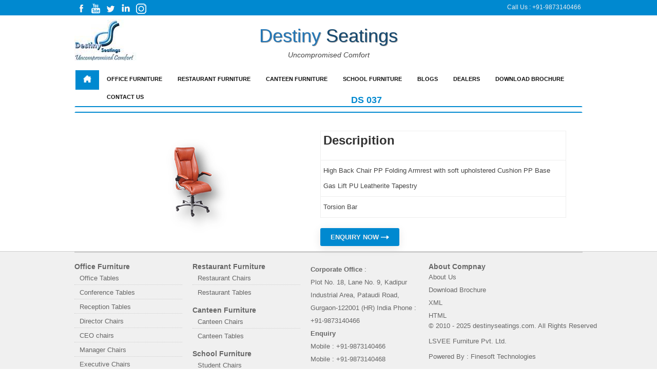

--- FILE ---
content_type: text/html; charset=UTF-8
request_url: https://www.destinyseatings.com/ds-037
body_size: 33253
content:
<!-- ======= Header ======= -->

<!DOCTYPE html>
<html lang="en-US">
<head>
<meta http-equiv="Content-Type" content="text/html; charset=UTF-8">
<!-- End Wayback Rewrite JS Include -->
<title>DS 037 | Destinyseatings Uncompromised Comfort</title>
<meta name="description" content="High Back Chair  PP Folding Armrest with soft upholstered Cushion  PP   Base Gas Lift  PU Leatherite Tapestry">
<meta name="keywords" content="High Back Chair  PP Folding Armrest with soft upholstered Cushion  PP   Base Gas Lift  PU Leatherite Tapestry">
<!--start og tag--------------------------------------->
<meta property="og:site_name" content="https://www.destinyseatings.com/" />
<meta property="og:title" content="DS 037 | Destinyseatings Uncompromised Comfort" />
<meta property="og:description" content="High Back Chair  PP Folding Armrest with soft upholstered Cushion  PP   Base Gas Lift  PU Leatherite Tapestry" />
<meta property="og:image" content="https://www.destinyseatings.com/assets/upload/subject/DS037.png" />
<meta property="og:url" content="https://www.destinyseatings.com/ds-037" />
<!--end og tag----------------------------------------->
<link rel="canonical" href="https://www.destinyseatings.com/ds-037" />
<meta name="robots" content="index,follow">
<meta property="fb:app_id" content="302199356487845">
<meta name="google-site-verification" content="_hOaKvEcFBsFNzh6qX_JpjkTHhlB3bH8nv3UgOgKj4s">
<meta http-equiv="X-UA-Compatible" content="IE=edge">
<meta content="initial-scale=1,user-scalable=no,maximum-scale=1,width=device-width" name="viewport">
<link rel="apple-touch-icon" sizes="57x57" href="https://www.destinyseatings.com/front-assets/favicon/apple-icon-57x57.png">
<link rel="apple-touch-icon" sizes="60x60" href="https://www.destinyseatings.com/front-assets/favicon/apple-icon-60x60.png">
<link rel="apple-touch-icon" sizes="72x72" href="https://www.destinyseatings.com/front-assets/favicon/apple-icon-72x72.png">
<link rel="apple-touch-icon" sizes="76x76" href="https://www.destinyseatings.com/front-assets/favicon/apple-icon-76x76.png">
<link rel="apple-touch-icon" sizes="114x114" href="https://www.destinyseatings.com/front-assets/favicon/apple-icon-114x114.png">
<link rel="apple-touch-icon" sizes="120x120" href="https://www.destinyseatings.com/front-assets/favicon/apple-icon-120x120.png">
<link rel="apple-touch-icon" sizes="144x144" href="https://www.destinyseatings.com/front-assets/favicon/apple-icon-144x144.png">
<link rel="apple-touch-icon" sizes="152x152" href="https://www.destinyseatings.com/front-assets/favicon/apple-icon-152x152.png">
<link rel="apple-touch-icon" sizes="180x180" href="https://www.destinyseatings.com/front-assets/favicon/apple-icon-180x180.png">
<link rel="icon" type="image/png" sizes="192x192"  href="https://www.destinyseatings.com/front-assets/favicon/android-icon-192x192.png">
<link rel="icon" type="image/png" sizes="32x32" href="https://www.destinyseatings.com/front-assets/favicon/favicon-32x32.png">
<link rel="icon" type="image/png" sizes="96x96" href="https://www.destinyseatings.com/front-assets/favicon/favicon-96x96.png">
<link rel="icon" type="image/png" sizes="16x16" href="https://www.destinyseatings.com/front-assets/favicon/favicon-16x16.png">
<link rel="manifest" href="https://www.destinyseatings.com/front-assets/favicon/manifest.json">
<meta name="msapplication-TileColor" content="#ffffff">
<meta name="msapplication-TileImage" content="https://www.destinyseatings.com/front-assets/favicon/ms-icon-144x144.png">
<meta name="theme-color" content="#ffffff">
<link href="https://www.destinyseatings.com/front-assets/css/font-awesome.css" rel="stylesheet">
<link href="https://www.destinyseatings.com/front-assets/css/css.css" rel="stylesheet" type="text/css">
<!--<link href="images/329128720860aa9010aac519967c67f4_all.css" rel="stylesheet" media="all">-->
<link href="https://www.destinyseatings.com/front-assets/css/f595968c16a0db0f536d3cd47bddc352_all.css" rel="stylesheet" media="all">
<link rel="stylesheet" type="text/css" href="https://www.destinyseatings.com/front-assets/css/style.css">
<link rel="stylesheet" href="https://www.destinyseatings.com/front-assets/css/sass-compiled.css">
<link rel="stylesheet" type="text/css" href="https://www.destinyseatings.com/front-assets/css/banner-styles.css">
<link rel="stylesheet" type="text/css" href="https://www.destinyseatings.com/front-assets/css/iconochive.css">
<!-- BEGIN WAYBACK TOOLBAR INSERT -->
<style>
.rotate-out { cursor:pointer; }
@media  screen and (max-width: 640px) {
.inputname {
    width: 68%;
    padding: 8px !important;
}
.inputemail {
    width: 66%;
    padding: 10px;
}
.inputtextarea {
    width: 66%;
    padding: 10px;
}
.toggleMenu {
    display: none;
    background:transparent;
    padding: 10px 15px;
    color: #111;
    top: 20px;
    right: -20px;
    position: absolute;
}
}
</style>
 <!-- Google Tag Manager -->
<script>(function(w,d,s,l,i){w[l]=w[l]||[];w[l].push({'gtm.start':
new Date().getTime(),event:'gtm.js'});var f=d.getElementsByTagName(s)[0],
j=d.createElement(s),dl=l!='dataLayer'?'&l='+l:'';j.async=true;j.src=
'https://www.googletagmanager.com/gtm.js?id='+i+dl;f.parentNode.insertBefore(j,f);
})(window,document,'script','dataLayer','GTM-PH5SQ2R');</script>
<!-- End Google Tag Manager --> 
</head>
<body id="index" data-new-gr-c-s-check-loaded="14.1014.0" data-gr-ext-installed="">
  
  <!-- Google Tag Manager (noscript) -->
<noscript><iframe src="https://www.googletagmanager.com/ns.html?id=GTM-PH5SQ2R"
height="0" width="0" style="display:none;visibility:hidden"></iframe></noscript>
<!-- End Google Tag Manager (noscript) -->
  
<!-- END WAYBACK TOOLBAR INSERT -->

<script src="https://www.destinyseatings.com/front-assets/js/modernizr.js" type="text/javascript"></script>
<div id="white_overlay"></div>
<div class="clearfix" id="page">


<div class="tf_content_width" id="fixedheader">
  <div id="fixed_header_container">
    <ul id="header_links">
      <li><a href="https://www.facebook.com/DestinySeatings" title="facebook" target="_blank"><img src="https://www.destinyseatings.com/front-assets/images/facebook.png" alt="facebook" title="Facebook" width="100%"></a></li>
            <li><a href="https://www.youtube.com/watch?v=r1FHIB8kKc4&amp;%20feature=youtu.be" title="YouTube" target="_blank"><img src="https://www.destinyseatings.com/front-assets/images/youtube.png" alt="facebook" title="YouTube" width="100%"></a></li>
      <li><a href="https://twitter.com/destinyseatings" title="Twitter" target="_blank"><img src="https://www.destinyseatings.com/front-assets/images/twitter.png" alt="facebook" title="Twitter" width="100%"></a></li>
      <li><a href="https://www.linkedin.com/in/destiny-seatings-0b7531209/" title="Linkedin" target="_blank"><img src="https://www.destinyseatings.com/front-assets/images/linkedin.png" alt="facebook" title="Linkedin" width="100%"></a></li>
           	  <li><a href="https://www.instagram.com/destiny_seatings/" title="instagram" target="_blank"><img src="https://www.destinyseatings.com/front-assets/images/instagram.png" alt="facebook" title="instagram" width="100%"></a></li>
    </ul>
    <div id="fixed_header_logo" style="opacity: 1; display: none;"> <a href="javascript:void(0);" title="Destinyseatings"><img class="logo" src="https://www.destinyseatings.com/front-assets/images/logo-header.png" width="100%" alt="Destinyseatings" title="Destiny Seatings"></a></div>
    <div id="fixed_header_user"><span id="userinfod">Call Us : <a class="login" href="javascript:;" id="myalnk" rel="nofollow"> +91-9873140466</a></span> <span id="userinfom" style="display:none; font-weight:bold;">+91-9873140466</span> </div>
  </div>
</div>
<header id="header">
  <div class="fixed_width"> <a id="header_logo" href="https://www.destinyseatings.com" title="Destinyseatings"> <img class="logo" src="https://www.destinyseatings.com/front-assets/images/logo.jpg" alt="Destinyseatings"></a>
    <div id="header_user" align="center">
      <!--<ul id="header_nav">







<li id="shopping_cart"> <a href="#" rel="nofollow" title="Your Shopping Cart"> <span class="cart_name">Email Id &nbsp;&nbsp;info@destinyseatings.com</span>







 <span style="display: none;" class="ajax_cart_quantity hidden">0</span> <span style="display: none;" class="ajax_cart_product_txt hidden">product for</span> 







<span style="display: none;" class="ajax_cart_product_txt_s hidden">products for</span> <span style="display: none;" class="ajax_cart_total hidden">Rs.  0</span>  </a></li></ul>-->
    </div>
    <div id="search_block_top"><span style="color:#2277B8; text-shadow:1px 1px 1px #888;">Destiny</span> <span style="color:#154970; text-shadow:1px 1px 1px #888;">Seatings</span><br>
      <br>
      <em style="font-size:14px; font-style: italic;">Uncompromised Comfort</em> </div>
    <span class="userinfom" style="display:none; font-weight:bold; padding:10px 0;"> <span style="color:#2277B8; text-shadow:1px 1px 1px #888; font-size:18px;">Destiny</span> <span style="color:#154970; text-shadow:1px 1px 1px #888; font-size:18px;">Seatings</span><br>
    <em style="font-size:10px; font-style: italic;">Uncompromised Comfort</em> </span>
    <nav>
      <div class="container"> <a class="toggleMenu" href="#" style="display: none;"><img src="https://www.destinyseatings.com/front-assets/bar.png" style="width:25px;" /></a>
        <ul class="nav" style="border:2px solid #fff; border-bottom-color:#0089D0;">
          <li style="background-color:#0089D0;" class=""><a href="https://www.destinyseatings.com" title="Home"><img src="https://www.destinyseatings.com/front-assets/images/home.png" style="width:16px; height:14px; " alt="home"></a></li>
          <!--  <li class="test"><a href="office-furniture.html" class="parent">Office Furniture</a>















            <ul>







              <li class=""> <a href="office-chairs.html" class="parent">Office Chairs</a>







                <ul>







                  <li><a href="director-chairs.html" title="Director Chairs">Director Chairs</a></li>







                  <li><a href="ceo-chairs.html" title="CEO chairs">CEO chairs</a></li>







                  <li><a href="manager-chairs.html" title="Manager Chairs">Manager Chairs</a></li>







                  <li><a href="executive-chairs.html" title="Executive Chairs">Executive Chairs</a></li>







                  <li><a href="mesh-chairs.html" title="Mesh Chairs">Mesh Chairs</a></li>







                  <li><a href="workstation-chairs.html" title="Workstation Chairs">Workstation Chairs</a></li>







                  <li><a href="visitor-chairs.html" title="Visitor Chairs">Visitor Chairs</a></li>







                  <li><a href="lounge-chairs.html" title="Lounge Chairs">Lounge Chairs</a></li>







                  <li><a href="sofa-chairs.html" title="Sofa Chairs">Sofa Chairs</a></li>







                </ul>







              </li>







              <li> <a href="office-tables.html" class="parent">Office Tables</a>







                <ul>







                  <li><a href="office-table.html" title="Office Tables">Office Tables</a></li>







                  <li><a href="conferance-table.html" title="Conference Tables">Conference Tables</a></li>







                  <li><a href="reception-table.html" title="Reception Tables">Reception Tables</a></li>







                  <li><a href="work-stations.html" title="Workstation Tables">Workstation Tables</a></li>







                </ul>







              </li>







            </ul>







          </li>







          <li><a href="restaurant-furniture.html" title="Restaurant Furniture" class="parent">Restaurant Furniture</a>







            <ul>







              <li><a href="restaurant-chairs.html" title="Restaurant Chairs">Restaurant Chairs</a></li>







              <li><a href="restaurant-tables.html" title="Restaurant Tables">Restaurant Tables</a></li>







            </ul>







          </li>







          <li><a href="canteen-furniture.html" title="Canteen Furniture" class="parent">Canteen Furniture</a>







            <ul>







              <li><a href="canteen-chairs.html" title="Canteen Chairs">Canteen Chairs</a></li>







              <li><a href="canteen-tables.html" title="Canteen Tables">Canteen Tables</a></li>







            </ul>







          </li>







          <li class=""><a href="school-furniture.html" title="School Furniture" class="parent">School Furniture</a>







            <ul>







              <li><a href="student-chairs.html" title="Student Chairs">Student Chairs</a></li>







              <li><a href="student-table.html" title="Student Tables">Student Tables</a></li>







            </ul>







          </li> -->
                              
          
          
          
          
          
          
                    <li class="office-furniture.html"><a href="https://www.destinyseatings.com/office-furniture.html">Office Furniture</a>             <ul class="nav-dropdown nav-submenu">
                            <li><a href="https://www.destinyseatings.com/office-table.html">Office Tables</a>                 <ul class="nav-dropdown nav-submenu" >
                                    <li><a href="https://www.destinyseatings.com/conferance-table.html">Conference Tables</a>  </li>
                                    <li><a href="https://www.destinyseatings.com/reception-table.html">Reception Tables</a>  </li>
                                    <li><a href="https://www.destinyseatings.com/office-tables.html">Office Tables</a>  </li>
                                    <li><a href="https://www.destinyseatings.com/workstation-tables.html">Workstation Tables</a>  </li>
                                  </ul>
                 </li>
                            <li><a href="https://www.destinyseatings.com/office-chairs.html">Office Chairs</a>                 <ul class="nav-dropdown nav-submenu" >
                                    <li><a href="https://www.destinyseatings.com/director-chairs.html">Director Chairs</a>  </li>
                                    <li><a href="https://www.destinyseatings.com/ceo-chairs.html">CEO chairs</a>  </li>
                                    <li><a href="https://www.destinyseatings.com/manager-chairs.html">Manager Chairs</a>  </li>
                                    <li><a href="https://www.destinyseatings.com/executive-chairs.html">Executive Chairs</a>  </li>
                                    <li><a href="https://www.destinyseatings.com/mesh-chairs.html">Mesh Chairs</a>  </li>
                                    <li><a href="https://www.destinyseatings.com/workstation-chairs.html">Workstation Chairs</a>  </li>
                                    <li><a href="https://www.destinyseatings.com/visitor-chairs.html">Visitor Chairs</a>  </li>
                                    <li><a href="https://www.destinyseatings.com/lounge-chairs.html">Lounge Chairs</a>  </li>
                                    <li><a href="https://www.destinyseatings.com/sofa-chairs.html">Sofa Chairs</a>  </li>
                                  </ul>
                 </li>
                          </ul>
             </li>
                    <li class="restaurant-furniture.html"><a href="https://www.destinyseatings.com/restaurant-furniture.html">Restaurant Furniture</a>             <ul class="nav-dropdown nav-submenu">
                            <li><a href="https://www.destinyseatings.com/restaurant-chairs.html">Restaurant Chairs</a>  </li>
                            <li><a href="https://www.destinyseatings.com/restaurant-tables.html">Restaurant Tables</a>  </li>
                            <li><a href="https://www.destinyseatings.com/commercial-kitchen-equipments-html.html">Commercial Kitchen Equipments</a>  </li>
                          </ul>
             </li>
                    <li class="canteen-furniture.html"><a href="https://www.destinyseatings.com/canteen-furniture.html">Canteen Furniture</a>             <ul class="nav-dropdown nav-submenu">
                            <li><a href="https://www.destinyseatings.com/canteen-chairs.html">Canteen Chairs</a>  </li>
                            <li><a href="https://www.destinyseatings.com/canteen-tables.html">Canteen Tables</a>  </li>
                            <li><a href="https://www.destinyseatings.com/cooking-equipments-html.html">Cooking Equipments</a>  </li>
                          </ul>
             </li>
                    <li class="school-furniture.html"><a href="https://www.destinyseatings.com/school-furniture.html">School Furniture</a>             <ul class="nav-dropdown nav-submenu">
                            <li><a href="https://www.destinyseatings.com/student-chairs.html">Student Chairs</a>  </li>
                            <li><a href="https://www.destinyseatings.com/student-table.html">School Tables</a>  </li>
                            <li><a href="https://www.destinyseatings.com/lab-furniture.html">Lab Furniture</a>  </li>
                            <li><a href="https://www.destinyseatings.com/computer-lab-furniture.html">Computer Lab Furniture</a>  </li>
                          </ul>
             </li>
                    
          
          
          
          
          
          
                    <!---<li><a href="new-arrival.html" title="New Arrivals">New Arrivals</a></li> --->
          <li><a href="https://www.destinyseatings.com/blogs.html" title="Blogs">Blogs</a></li>
          <li><a href="https://www.destinyseatings.com/dealers.html" title="Dealers">Dealers</a></li>
          <li><a href="https://www.destinyseatings.com/front-assets/pdf/brochure.pdf" target="_blank" title="Download Catalog">Download Brochure</a></li>
          <li><a href="https://www.destinyseatings.com/contactus.html" title="Contact Us">Contact Us</a></li>
        </ul>
      </div>
      <script type="text/javascript" src="https://www.destinyseatings.com/front-assets/js/jquery-1.7.2.min.js"></script>
      <script type="text/javascript" src="https://www.destinyseatings.com/front-assets/js/script.js"></script>
    </nav>
  </div>
</header>


  <!-- End Header -->
 

<main id="main">
<style>
h3 { font-weight:600 !important;padding-bottom: 0px; }
strong { font-weight:600 !important; }
#homepageadvertise li {
    list-style-type: none;
    float: left;
    margin-bottom: 0px;
}
.cgrid .col {
    margin-left: 0;
}
td { border:1px solid #eee; padding:5px; }
.headertitle { background: #0089D0;padding: 10px;color: #fff;border-radius: 3px;box-shadow: 0 4px 17px 0 rgb(0 0 0 / 10%); }
.enquiry { padding:10px 20px; background:#0089D0; margin-top:15px; color:#fff; border-radius:3px;box-shadow: 0 4px 17px 0 rgb(0 0 0 / 10%); font-weight:900; }
.orderinput { padding:12px; margin-top: 10px; width:94%; border:1px solid #0089D0; }
.inputtextcss { width: 95%;
    padding: 10px !important;
	margin-top: 10px;
    border: 1px solid #0089D0 !important; }
/* The Modal (background) */
.modal {
  display: none; /* Hidden by default */
  position: fixed; /* Stay in place */
  z-index: 10000; /* Sit on top */
  padding-top: 100px; /* Location of the box */
  left: 0;
  top: 0;
  width: 100%; /* Full width */
  height: 100%; /* Full height */
  overflow: auto; /* Enable scroll if needed */
  background-color: rgb(0,0,0); /* Fallback color */
  background-color: rgba(0,0,0,0.4); /* Black w/ opacity */
}
/* Modal Content */
.modal-content {
  background-color: #fefefe;
  margin: auto;
  padding: 20px;
  border: 10px solid #888;
  width: 35%;
  border-radius:15px;
}
/* The Close Button */
.close {
  color: #fff;
  float: right;
  font-size: 20px;
  font-weight: bold;
}
.close:hover,
.close:focus {
  color: #000;
  text-decoration: none;
  cursor: pointer;
}
@media  only screen and (max-width: 768px) {
.modal-content {
  background-color: #fefefe;
  margin: auto;
  padding: 20px;
  border: 1px solid #888;
  width: 80%;
  border-radius:15px;
}
}
</style>
<div class="clearfix" id="columns">
  <div class="fixed_width">
    <div id="center_column">
      <div id="center_column">
        <h1 style="border:2px solid #fff; border-bottom-color:#0089D0; font-size:18px; font-weight:bold; color:#0089D0; text-align:center; padding-bottom:10px; text-transform:uppercase;">DS 037</h1>
        <div>&nbsp;</div>
        <div class="row">
          <div class="col-md-12">
            <div id="error_msg" class="col-md-12">          
               </div>
          </div>
        </div>
        <div id="center_column">
          <section id="homepageadvertise" class="cgrid cgrid2 clearfix">
            <ul>
              <li class="col">
                <div align="center"> <img src="https://www.destinyseatings.com/assets/upload/subject/DS037.png" style="width: auto;" /> </div>
              </li>
              <li class="col">
                <table class="table" style="width:100%;line-height: 30px;">
                  <!-- <tr><td style="width:150px;"><b>Product Title</b></td><td>Office Tables</td></tr> -->
                                   <tr>
                    <td><h1><b>Descripition</b></h1></td></tr>
                    <tr><td>High Back Chair  PP Folding Armrest with soft upholstered Cushion  PP   Base Gas Lift  PU Leatherite Tapestry</td></tr>
					<tr><td>Torsion Bar
					</td>
                  </tr>
                </table>
                <br>
                <br>
                <a type="button" class="enquiry" href="#" id="myBtn">ENQUIRY NOW <img src="https://www.destinyseatings.com/front-assets/arrow2.png" style="height: 8px;width: auto;" /></a> </li>
            </ul>
          </section>
        </div>
      </div>
    </div>
  </div>
</div>
<!-- The Modal -->
<div id="myModal" class="modal">
  <!-- Modal content -->
  <div class="modal-content">
    <H2 class="headertitle">Product Enquiry<span class="close">&times;</span></H2>
    <form onsubmit="return backsumit();" action="https://www.destinyseatings.com/addcontactenquiry" method="post">
      <input type="hidden" name="_token" value="r5xKXakpNjeUNUPf9hNlrU3ENnIEsECadT4wEj78">      <input type="text" id="namefsf" class="inputtextcss" name="pcode" disabled="disabled" value="Product Code: DS 037">
      <input type="Hidden"  class="inputtextcss" name="pro_id" value="37" >
      <input type="text" id="name" class="inputtextcss" name="name" value="" placeholder="Name">
      <span id="name-error" style="color: red;"></span>
      <input type="email" id="email" class="orderinput" name="email" value="" placeholder="Email Id">
      <span id="email-error" style="color: red;"></span>
      <input type="tel" id="phone" onkeypress="return onlyNumberKey(event)" class="orderinput" name="phone" value="" placeholder="Phone">
      <span id="phone-error" style="color: red;"></span>
      <textarea name="comment" id="comment" class="orderinput" placeholder="Comment"></textarea>
      <br />
      <span id="comment-error" style="color: red;"></span>
      <div style="text-align:right;">
        <button type="submit" class="enquiry">SUBMIT <img src="https://www.destinyseatings.com/front-assets/arrow2.png" style="height: 8px;width: auto;" /></button>
      </div>
    </form>
  </div>
  <script type="text/javascript">
  function backsumit() {
         var name=$('#name').val();
         var phone=$('#phone').val();
         var email=$('#email').val();
         var comment=$('#comment').val();
         if(name==""){
         document.getElementById("name-error").innerHTML = "This field is required"
           return false;
         }else{
           document.getElementById("name-error").innerHTML = ""
         }
           if(email==""){
         document.getElementById("email-error").innerHTML = "This field is required"
           return false;
         }else{
           document.getElementById("email-error").innerHTML = ""
         }
           if(phone==""){
         document.getElementById("phone-error").innerHTML = "This field is required"
           return false;
         }else{
           document.getElementById("phone-error").innerHTML = ""
         }
            if(comment==""){
         document.getElementById("comment-error").innerHTML = "This field is required"
           return false;
         }else{
           document.getElementById("comment-error").innerHTML = ""
         }
  }
    function onlyNumberKey(evt) { 
        // Only ASCII charactar in that range allowed 
        var ASCIICode = (evt.which) ? evt.which : evt.keyCode 
        if (ASCIICode > 31 && (ASCIICode < 48 || ASCIICode > 57)) 
            return false; 
        return true; 
    } 
</script>
</div>
<script>
// Get the modal
var modal = document.getElementById("myModal");
// Get the button that opens the modal
var btn = document.getElementById("myBtn");
// Get the <span> element that closes the modal
var span = document.getElementsByClassName("close")[0];
// When the user clicks the button, open the modal 
btn.onclick = function() {
  modal.style.display = "block";
}
// When the user clicks on <span> (x), close the modal
span.onclick = function() {
  modal.style.display = "none";
}
// When the user clicks anywhere outside of the modal, close it
window.onclick = function(event) {
  if (event.target == modal) {
    modal.style.display = "none";
  }
}
</script>









</main>

    <!-- End #main -->

    <!-- ======= Footer ======= -->

    <footer class="clearfix" id="footer">
  <div class="fixed_width footer_border clearfix">
    <section class="block myaccount">
      <button class="hidden nav-button" id="myAccountNavButton">Furniture</button>
      <h3 class="hideMobile"><strong style="font-weight:bold;">Office Furniture</strong></h3>
      <div class="block_content">
        <ul id="myAccountNav">
          <li><a href="https://www.destinyseatings.com/office-table.html" title="Office Tables">Office Tables</a></li>
          <li><a href="https://www.destinyseatings.com/conferance-table.html" title="Conference Tables">Conference Tables</a></li>
          <li><a href="https://www.destinyseatings.com/reception-table.html" title="Reception Tables">Reception Tables</a></li>
          <li><a href="https://www.destinyseatings.com/director-chairs.html" title="Director Chairs">Director Chairs</a></li>
          <li><a href="https://www.destinyseatings.com/ceo-chairs.html" title="CEO chairs">CEO chairs</a></li>
          <li><a href="https://www.destinyseatings.com/manager-chairs.html" title="Manager Chairs">Manager Chairs</a></li>
          <li><a href="https://www.destinyseatings.com/executive-chairs.html" title="Executive Chairs">Executive Chairs</a></li>
          <li><a href="https://www.destinyseatings.com/mesh-chairs.htmll" title="Mesh Chairs">Mesh Chairs</a></li>
          <li><a href="https://www.destinyseatings.com/workstation-chairs.html" title="Workstation Chairs">Workstation Chairs</a></li>
          <li><a href="https://www.destinyseatings.com/visitor-chairs.html" title="Visitor Chairs">Visitor Chairs</a></li>
          <li><a href="https://www.destinyseatings.com/lounge-chairs.html" title="Lounge Chairs">Lounge Chairs</a></li>
          <li><a href="https://www.destinyseatings.com/sofa-chairs.html" title="Sofa Chairs">Sofa Chairs</a></li>
        </ul>
      </div>
    </section>
    <section class="block_various_links block" id="block_various_links_footer">
      <button id="cmsFooterNavButton" class="hidden nav-button">Office Furniture</button>
      <h3 class="hideMobile"><strong style="font-weight:bold;">Restaurant Furniture</strong></h3>
      <ul id="cmsFooterNav">
        <li><a href="https://www.destinyseatings.com/restaurant-chairs.html" title="Restaurant Chairs">Restaurant Chairs</a></li>
        <li><a href="https://www.destinyseatings.com/restaurant-tables.html" title="Restaurant Tables">Restaurant Tables</a></li>
      </ul>
      <br>
      <h3 class="hideMobile"><strong style="font-weight:bold;">Canteen Furniture</strong></h3>
      <ul id="cmsFooterNav">
        <li><a href="https://www.destinyseatings.com/canteen-chairs.html" title="Canteen Chairs">Canteen Chairs</a></li>
        <li><a href="https://www.destinyseatings.com/canteen-tables.html" title="Canteen Tables">Canteen Tables</a></li>
      </ul>
      <br>
      <h3 class="hideMobile"><strong style="font-weight:bold;">School Furniture</strong></h3>
      <ul id="cmsFooterNav">
        <li><a href="https://www.destinyseatings.com/student-chairs.html" title="Student Chairs">Student Chairs</a></li>
        <li><a href="https://www.destinyseatings.com/student-table.html" title="Student Tables">Student Tables</a></li>
      </ul>
      <br>
      <h3 class="hideMobile"><strong style="font-weight:bold;">New Arrivals</strong></h3>
      <ul id="cmsFooterNav">
        <li class="first_item"><a href="https://www.destinyseatings.com/new-arrival.html" title="new-arrival.html">New Arrivals</a></li>
      </ul>
    </section>
    <section class="block " id="block_contact_infos">
      <button id="contactNavButton" class="hidden nav-button" style="font-weight:bold;">Contact us</button>
      <div class="contactNav">
        <div class="moreAddress" style="line-height:25px;"><strong style="color:#000000; font-weight:bold;">Corporate Office</strong> : <br>
          Plot No. 18, Lane No. 9, Kadipur Industrial Area,
          Pataudi Road, Gurgaon-122001 (HR) India
          Phone : +91-9873140466<br>
          <strong style="color:#000000; font-weight:bold;">Enquiry</strong><br>
          Mobile : +91-9873140466<br>
          Mobile : +91-9873140468<br>
          Email : <a href="mailto:destinyseatings.sales@gmail.com" style="color:#0089D0;">destinyseatings.sales@gmail.com</a><br>
                   Website : <a href="https://www.destinyseatings.com/" style="color:#0089D0;">www.destinyseatings.com</a></div>
      </div>
    </section>
    <h3><strong style="font-weight:bold;">About Compnay</strong></h3>
    <div class="contactNav">
      <ul style="line-height:25PX;">
        <li style="border:none;"><a href="https://www.destinyseatings.com/aboutus.html" title="About Company">About Us</a></li>
        <li style="border:none;"><a href="https://www.destinyseatings.com/front-assets/pdf/brochure.pdf" target="_blank" title="Download Brochure">Download Brochure</a></li>
        <li style="border:none;"><a href="https://www.destinyseatings.com/sitemap.xml" title="XML">XML</a></li>
        <li style="border:none;"><a href="https://www.destinyseatings.com/sitemap.html" title="HTML">HTML</a></li>
      </ul>
    </div>
    <div class="white_wrapper">
      <div>© 2010 - 2025 destinyseatings.com. All Rights Reserved<br><br> LSVEE Furniture Pvt. Ltd.<br>
        <div ><br>Powered By : <a href="https://www.finesofttechnologies.com/" target="_blank" title="Finesoft Technologies" style="color:#666666;">Finesoft Technologies</a></div>
      </div>
    </div>
    <div style="display: none; opacity: 1;" id="toTop"></div>
    <div id="fb-root"></div>
    <div style="display: none">
      <div id="csloader">
        <div><img src="https://www.destinyseatings.com/front-assets/images/loading.gif" alt="loading"></div>
        <div>Loading...</div>
      </div>
    </div>
    <div id="fancybox-tmp"></div>
    <div id="fancybox-loading">
      <div></div>
    </div>
    <div id="fancybox-overlay"></div>
    <div id="fancybox-wrap">
      <div id="fancybox-outer">
        <div class="fancybox-bg" id="fancybox-bg-n"></div>
        <div class="fancybox-bg" id="fancybox-bg-ne"></div>
        <div class="fancybox-bg" id="fancybox-bg-e"></div>
        <div class="fancybox-bg" id="fancybox-bg-se"></div>
        <div class="fancybox-bg" id="fancybox-bg-s"></div>
        <div class="fancybox-bg" id="fancybox-bg-sw"></div>
        <div class="fancybox-bg" id="fancybox-bg-w"></div>
        <div class="fancybox-bg" id="fancybox-bg-nw"></div>
        <div id="fancybox-content"></div>
        <a id="fancybox-close"></a>
        <div id="fancybox-title"></div>
        <a href="javascript:;" id="fancybox-left"> <span class="fancy-ico" id="fancybox-left-ico"></span></a> <a href="javascript:;" id="fancybox-right"><span class="fancy-ico" id="fancybox-right-ico"></span></a> </div>
    </div>
   
  </div>
</footer>

</body>
</html>
	


<!--demo popup------------------------->  


    


--- FILE ---
content_type: text/css
request_url: https://www.destinyseatings.com/front-assets/css/css.css
body_size: 499
content:
/*font-face {
  font-family: 'Open Sans';
  font-style: normal;
  font-weight: 400;
  src: local('Open Sans'), local('OpenSans'), url(http://web.archive.org/web/20200811025329im_/http://fonts.gstatic.com/s/opensans/v10/cJZKeOuBrn4kERxqtaUH3T8E0i7KZn-EPnyo3HZu7kw.woff) format('woff');
}*/
.title2
{
background-color:#f0523f; color:#FFFFFF; padding:7px 0; border:1px solid #f0523f; width:100%; font-weight:bold; text-align:center; text-transform:uppercase;
}
.imgborder
{
border:1px solid #f0523f;
}


--- FILE ---
content_type: text/css
request_url: https://www.destinyseatings.com/front-assets/css/f595968c16a0db0f536d3cd47bddc352_all.css
body_size: 165118
content:
article,aside,canvas,details,figcaption,figure,footer,header,hgroup,menu,nav,section,summary{display:block}
html{color:#000;background:#FFF}
body,div,dl,dt,dd,ul,ol,li,h1,h2,h3,h4,h5,h6,pre,code,form,fieldset,legend,input,button,textarea,p,blockquote,th,td{margin:0;padding:0}
table{border-collapse:collapse;border-spacing:0}
fieldset,img{border:0}
address,caption,cite,code,dfn,em,th,var,optgroup{font-style:inherit;font-weight:inherit}
del,ins{text-decoration:none}
caption,th{text-align:left}
h1,h2,h3,h4,h5,h6{font-size:100%;font-weight:normal}
q:before,q:after{content:''}
abbr,acronym{border:0;font-variant:normal}
sup{vertical-align:baseline}
sub{vertical-align:baseline}
legend{color:#000}

input,button,textarea,select,optgroup,option{font-family:inherit;font-size:inherit;font-style:inherit;font-weight:inherit}
input,button,textarea,select{font-size:100%}a{cursor:pointer}.clearfix:before,.clearfix:after{content:".";display:block;height:0;overflow:hidden}
.clearfix:after{clear:both}.clearfix{zoom:1}#page{}
.fixed_width{margin:0 auto;width:990px;position:relative}
#header{z-index:1000}
#columns{z-index:1;padding:20px 0}
#left_column{width:240px;float:left}
#center_column{}#right_column{}#footer{}#module-referralprogram-program #center_column,.wishlistSharePage #center_column,#supplier #center_column,#password #center_column,#authentication #center_column,#sitemap #center_column,#manufacturer #center_column,#products-comparison #center_column,#cms #center_column,#category #center_column,#search #center_column,#contact #center_column,#prices-drop #center_column,#new-products #center_column,#best-sales #center_column{width:730px;float:right}body{color:#666;background:#fff;-webkit-font-smoothing:antialiased}input[type="text"]{line-height:20px}.hidden{display:none}
.f_right{float:right}h1{margin-bottom:20px;font-size:24px;line-height:22px}h2{padding-bottom:20px;font-size:18px}h3{padding-bottom:20px;font-size:14px}
h4{padding-bottom:20px}
h4,h5{font-size:12px}
.hide-left-column #left_column{display:none}
p{padding-bottom:20px}
.warning{margin:0 0 10px 0;padding:10px;border:1px solid #e6db55;background:#ffffe0}
.success{margin:0 0 10px 0;padding:10px;border:1px solid #5cff74;background:#d3ffab}

.error{margin:0 0 10px 0;padding:10px;border:1px solid #990000;background:#FFCECE}
.error ol{margin-left:20px}.error p.lnk{margin-top:20px;padding:0}.required{color:#990000}
a,a:active,a:visited{text-decoration:none;outline:medium none}a:hover{text-decoration:underline}input.button_mini,input.button_small,input.button,input.button_large,input.button_mini_disabled,input.button_small_disabled,input.button_disabled,input.button_large_disabled,input.exclusive_mini,input.exclusive_small,input.exclusive,input.exclusive_large,input.exclusive_mini_disabled,input.exclusive_small_disabled,input.exclusive_disabled,input.exclusive_large_disabled,a.button_mini,a.button_small,a.button,a.button_large,a.exclusive_mini,a.exclusive_small,a.exclusive,a.exclusive_large,span.button_mini,span.button_small,span.button,span.button_large,span.exclusive_mini,span.exclusive_small,span.exclusive,span.exclusive_large,span.exclusive_large_disabled{position:relative;display:inline-block !important;padding:6px 10px;border:none;-moz-border-radius:3px;-webkit-border-radius:3px;border-radius:3px;color:#fff !important;text-transform:uppercase;cursor:pointer}*:first-child+html input.button_mini,*:first-child+html input.button_small,*:first-child+html input.button,*:first-child+html input.button_large,*:first-child+html input.button_mini_disabled,*:first-child+html input.button_small_disabled,*:first-child+html input.button_disabled,*:first-child+html input.button_large_disabled,*:first-child+html input.exclusive_mini,*:first-child+html input.exclusive_small,*:first-child+html input.exclusive,*:first-child+html input.exclusive_large,*:first-child+html input.exclusive_mini_disabled,*:first-child+html input.exclusive_small_disabled,*:first-child+html input.exclusive_disabled,*:first-child+html input.exclusive_large_disabled{border:none}input.button_mini,input.button_small,input.button,input.button_large,input.button_mini_disabled,input.button_small_disabled,input.button_disabled,input.button_large_disabled,input.exclusive_mini,input.exclusive_small,input.exclusive,input.exclusive_large,input.exclusive_mini_disabled,input.exclusive_small_disabled,input.exclusive_disabled,input.exclusive_large_disabled{}input.button_mini_disabled,input.button_small_disabled,input.button_disabled,input.button_large_disabled,input.exclusive_mini_disabled,input.exclusive_small_disabled,input.exclusive_disabled,input.exclusive_large_disabled,span.button_mini,span.button_small,span.button,span.button_large,span.exclusive_mini,span.exclusive_small,span.exclusive,span.exclusive_large,span.exclusive_large_disabled{}input.exclusive_mini,input.exclusive_small,input.exclusive,input.exclusive_large,input.exclusive_mini_disabled,input.exclusive_small_disabled,input.exclusive_disabled,input.exclusive_large_disabled,a.exclusive_mini,a.exclusive_small,a.exclusive,a.exclusive_large,span.exclusive_mini,span.exclusive_small,span.exclusive,span.exclusive_large,span.exclusive_large_disabled{}input.exclusive_mini_disabled,input.exclusive_small_disabled,input.exclusive_disabled,input.exclusive_large_disabled,span.exclusive_mini,span.exclusive_small,span.exclusive,span.exclusive_large{}input.button_mini:hover,input.button_small:hover,input.button:hover,input.button_large:hover,input.exclusive_mini:hover,input.exclusive_small:hover,input.exclusive:hover,input.exclusive_large:hover,a.button_mini:hover,a.button_small:hover,a.button:hover,a.button_large:hover,a.exclusive_mini:hover,a.exclusive_small:hover,a.exclusive:hover,a.exclusive_large:hover{text-decoration:none;background-position:left -50px}span.button_mini,span.button_small,span.button,span.button_large,span.exclusive_mini,span.exclusive_small,span.exclusive,span.exclusive_large,span.exclusive_large_disabled,input.button_mini_disabled,input.button_small_disabled,input.button_disabled,input.button_large_disabled,input.exclusive_large_disabled,input.exclusive_mini_disabled,input.exclusive_small_disabled,input.exclusive_disabled{zoom:1;filter:alpha(opacity=50);opacity:0.5}input.exclusive_mini:hover,input.exclusive_small:hover,input.exclusive:hover,input.exclusive_large:hover,a.exclusive_mini:hover,a.exclusive_small:hover,a.exclusive:hover,a.exclusive_large:hover{}input.button_mini,input.button_mini_disabled,input.exclusive_mini,input.exclusive_mini_disabled,a.button_mini,a.exclusive_mini,span.button_mini,span.exclusive_mini{}input.button_small,input.button_small_disabled,input.exclusive_small,input.exclusive_small_disabled,a.button_small,a.exclusive_small,span.button_small,span.exclusive_small{}input.button_disabled,input.exclusive_disabled,span.exclusive{border:none;background:#cecece;cursor:default}input.button_large,input.button_large_disabled,input.exclusive_large,input.exclusive_large_disabled,a.button_large,a.exclusive_large,span.button_large,span.exclusive_large,span.exclusive_large_disabled{}form.std fieldset{margin:20px 0;border:1px solid #CECECE}

table.std,table.table_block{margin-bottom:20px;width:100%;border:1px solid #CECECE;border-bottom:none;background:white}
table.std th,table.table_block th{padding:14px 12px;font-weight:bold;text-transform:uppercase;background:#e5e5e5;border-bottom:1px solid #cecece}
table.std tr.alternate_item,table.table_block tr.alternate_item{background-color:#f3f3f3}
table.std td,table.table_block td{padding:12px;border-right:1px solid #eee;border-bottom:1px solid #eee;vertical-align:top}
.block{margin-bottom:20px}
.block h4{padding:0;margin:0;padding-bottom:10px;padding-top:6px;position:relative;top:-5px;font-weight:normal;border-bottom:1px solid #CECECE;text-transform:uppercase}.block ul{list-style-type:none}
.block li.last{border:none}
.block li a{display:block}

.products_block{}.products_block li{float:left}.account_creation label{float:left;padding-top:5px;width:80%;text-align:left;cursor:pointer}ul.footer_links{list-style-type:none}ul.footer_links li{float:left}ul.footer_links li.f_right{float:right}ul.footer_links li .icon{position:relative;top:6px;left:0}.content_sortPagiBar{margin:20px 0;margin-top:0}#center_column .sortPagiBar{padding:5px 0;padding-top:0;border-bottom:1px solid #CECECE}#center_column .sortPagiBar .view_change_button{cursor:pointer;zoom:1;filter:alpha(opacity=50);opacity:0.5;margin-left:5px;display:inline-block;vertical-align:middle}#center_column .sortPagiBar .psort{display:inline-block;vertical-align:middle}#center_column .sortPagiBar .active,#center_column .sortPagiBar .view_change_button:hover{filter:alpha(opacity=100);opacity:1.0}#center_column .sortPagiBar strong{color:#000}#center_column .sortPagiBar p{padding:0}#center_column .sortPagiBar form{display:inline-block}.sortPagiBar #productsSortForm{float:right}.sortPagiBar select#selectPrductSort{margin:0 0 0 10px;color:#000;border:1px solid #cecece}.sortPagiBar #bt_compare{padding:2px 6px;border:none;background:#CECECE;margin-right:10px;-webkit-border-radius:0 !important;-moz-border-radius:0 !important;border-radius:0 !important;color:#fff !important}.sortPagiBar #bt_compare:hover{background:#8d8d8d;color:#fff}.sortPagiBar #nbrItemPage{margin-right:10px;float:right}.sortPagiBar .PrductSort{float:left}.sortPagiBar .nbrProduct{display:inline-block;padding:0 10px}.sortPagiBar #nb_item{border:1px solid #cecece}form.pagination{display:none}div.pagination{text-align:center}ul.pagination{list-style-type:none;border-top:1px solid #CECECE;padding-top:20px}ul.pagination li{display:inline}ul.pagination a,ul.pagination span{display:inline-block;height:24px;width:24px;border:1px solid #CECECE;line-height:24px;color:#666}ul.pagination a{text-align:center}ul.pagination a:hover{color:#666;border:1px solid #CECECE;background:#f3f3f3}ul.pagination .current span{color:#666;border:1px solid #fff}ul.pagination li.disabled span{color:#cecece}#pagination_previous{float:left}#pagination_next{float:right}#pagination_previous a,#pagination_previous span,#pagination_next a,#pagination_next span{padding:0 8px;width:auto}#pagination_previous span,#pagination_next span{color:#cecece;border:1px solid #eee}ul#order_step{background-color:white}ul.step{list-style-type:none;margin-bottom:30px;height:52px}ul.step li{float:left;height:52px;width:198px;text-align:center;text-transform:uppercase;background:url(http://web.archive.org/web/20200811025325im_/http://static5.cilory.com/themes/warehouse/img/step_standard.gif) no-repeat center bottom transparent}ul.step li a,ul.step li.step_current span{display:inline-block;padding:8px 10px 12px;color:#fff;background:url(http://web.archive.org/web/20200811025325im_/http://static.cilory.com/themes/warehouse/img/step_current_span.gif) no-repeat center bottom transparent}ul.step li.step_current{font-weight:bold;background:url(http://web.archive.org/web/20200811025325im_/http://static4.cilory.com/themes/warehouse/img/step_current.gif) no-repeat center bottom transparent}ul.step li.step_todo span{display:inline-block;padding:8px 10px 6px;color:#999;text-shadow:0 1px 0 #fff;background:#eee}ul.step li.step_done{font-weight:bold;background:url(http://web.archive.org/web/20200811025325im_/http://static4.cilory.com/themes/warehouse/img/step_done.gif) no-repeat center bottom transparent}ul.step li#step_end{background:url(http://web.archive.org/web/20200811025325im_/http://static2.cilory.com/themes/warehouse/img/step_end.gif) no-repeat center bottom transparent}.rating{clear:both;display:block;margin:2em;cursor:pointer}.rating:after{content:'.';display:block;height:0;width:0;clear:both;visibility:hidden}.cancel,.star{overflow:hidden;float:left;margin:0 1px 0 0;width:16px;height:16px;text-indent:-999em;cursor:pointer}.cancel,.cancel a{background:url(http://web.archive.org/web/20200811025325im_/http://static4.cilory.com/modules/productcomments/img/delete.gif) no-repeat 0 -16px !important}.star,.star a{background:url(http://web.archive.org/web/20200811025325im_/http://static.cilory.com/modules/productcomments/img/star.gif) no-repeat 0 0}.cancel a,.star a{display:block;width:100%;height:100%;background-position:0 0}div.star_on a{background-position:0 -16px}div.star_hover a,div.star a:hover{background-position:0 -32px}.pack_content{margin:10px 0 10px 0}.pack_price{float:right;margin-right:3px}.confirmation{margin:0 0 10px;padding:10px;border:1px solid #e6db55;background:none repeat scroll 0 0 #ffffe0}#page .rte{background:transparent none repeat scroll 0 0}.listcomment{list-style-type:none;margin:0 0 20px 0 !important}.listcomment li{padding:10px 0;border-bottom:1px dotted #cecece;color:#666}.listcomment .titlecomment{display:block;font-weight:bold;color:#333}.listcomment .txtcomment{display:block;padding:5px 0;color:#333}.listcomment .authorcomment{}#header{position:relative;height:212px}#top_links{height:40px;background:#000;width:100%;text-indent:-9999px;z-index:0;position:absolute;left:0;top:0;background:#F0F0F0;border-bottom:1px solid #CECECE}#header_logo{position:absolute;left:0;top:90px}#header_right{position:relative;float:right}.breadcrumb{margin-bottom:4px;position:relative;top:-8px}.breadcrumb .navigation-pipe{margin:0 3px 0 5px}.breadcrumb img{position:relative;top:5px}.breadcrumb div{display:inline}

#footer{background:#f0f0f0;border-top:1px solid #CECECE;border-bottom:1px solid #CECECE}
.footer_border{border-top:2px solid #CECECE;padding:20px 0}
#footer .block{float:left;width:210px;margin:0;margin-right:20px}
.copyrights .paymants_logos{float:right;max-width:100%}
#footer h4{padding-bottom:10px;text-transform:uppercase}
#footer h4,#footer h4 a{font-weight:normal;color:#666}
#footer .block li a{color:#666;display:block;padding:7px 11px 5px 10px;background:url(http://web.archive.org/web/20200811025325im_/http://d38jde2cfwaolo.cloudfront.net/themes/warehouse/img/arrow_right_2.png) no-repeat 0 10px transparent}.copyrights{line-height:31px;padding:15px 0}
#footer a{color:#fff}#footer a:hover{text-decoration:none}#footer ul{list-style-type:none}#footer li{padding:0;border-bottom:1px dotted #cecece}#footer li:last-child{border:none}#footer li a{color:#fff}#footer .myaccount .favoriteproducts img,#footer .myaccount .lnk_wishlist img{display:none}.idTabs{list-style-type:none;margin-top:20px;padding:0 8px}ul.idTabs li{float:left;margin-right:1px}.idTabs a{display:block;padding:10px 12px;text-transform:uppercase;text-decoration:none;border:1px solid transparent;position:relative;top:1px}#more_info_sheets p:last-child{padding:0}.idTabs .selected{background:#fff;border:1px solid #cecece;border-bottom:1px solid #fff}#more_info_sheets{padding:20px;border:1px solid #cecece;background:url(http://web.archive.org/web/20200811025325im_/http://static3.cilory.com/themes/warehouse/img/bg_tab.gif) repeat-x #fff;background-position:bottom}#more_info_sheets ul,#more_info_sheets ol,#more_info_sheets dl{margin-left:20px}#more_info_sheets em{font-style:italic}#short_description_content ul,#short_description_content ol,#short_description_content dl,#tinymce ul,#tinymce ol,#tinymce dl{margin-left:20px}.block_hidden_only_for_screen{display:none}#order #left_column ,#order-confirmation #left_column{display:none}.cart_navigation{padding:0;margin:0}.cart_navigation2{padding-bottom:20px}.cart_navigation .exclusive,.cart_navigation .exclusive_large{float:right}.cart_navigation .button,.cart_navigation .button_large{color:white !important;text-transform:uppercase;background:url(http://web.archive.org/web/20200811025325im_/http://static.cilory.com/themes/warehouse/img/bg_bt.gif) repeat-x 0 0 #535354}.cart_last_product{display:none}.next_order_step{float:right}.mar_b_20{margin-top:20px}#order-detail-content{margin-bottom:20px}#cart_vouchers_adder{float:right;border:1px solid #CECECE;padding:10px;width:300px}#cart_vouchers_adder p,#cart_vouchers_adder h4{display:inline-block;margin-left:5px;padding:0}table#cart_summary th.cart_product{text-align:center}table#cart_summary td{padding:12px;border-right:none;border-bottom:1px solid #cecece;vertical-align:middle}table#cart_summary td.cart_delete,table#cart_summary td.price_discount_del{border-right:none;text-align:center}table#cart_summary .last_item td{border-bottom:1px solid #999}table#cart_summary tr.cart_total_tax,table#cart_summary tr.cart_item.odd,table#cart_summary tr.cart_total_delivery,table#cart_summary tr.cart_total_price,table#cart_summary tr.cart_total_voucher{background-color:#fff;text-align:right}table#cart_summary td:last-child{border-left:1px solid #CECECE}table#cart_summary tr.customization.odd{background-color:#fff}table#cart_summary tr.customization.even{background-color:#f3f3f3}table#cart_summary .cart_discount td{text-align:center}table#cart_summary .cart_discount td.cart_discount_name{text-align:center}table#cart_summary .cart_discount td.cart_discount_desc{text-align:left}table#cart_summary tr ul{list-style:none}table#cart_summary .cart_ref,table#cart_summary .cart_ref,table#cart_summary cart_unit{;text-align:center}table#cart_summary .cart_product{width:80px;text-align:center}table#cart_summary tbody tr:last-child td{border-bottom:1px solid #CECECE}table#cart_summary .cart_product img{border:1px solid #cecece}table#cart_summary .cart_description{width:230px;text-align:left}table#cart_summary .cart_unit{width:130px;text-align:center}table#cart_summary .cart_quantity{width:130px;text-align:center}table#cart_summary .customization .cart_quantity{padding:8px 12px 0}.cart_quantity .cart_quantity_input{float:left;margin-left:5px;width:18px}.cart_quantity .cart_quantity_button{float:left;position:relative;top:-3px}.cart_quantity .cart_quantity_center{margin:0 auto;width:44px}table#cart_summary .cart_total{width:120px;text-align:center}table#cart_summary .cart_delete{width:64px;text-align:center}table#cart_summary .cart_discount_price{text-align:right}.cart_delete a.cart_quantity_delete,a.price_discount_delete{display:inline-block;padding-left:15px;background:url(http://web.archive.org/web/20200811025325im_/http://static.cilory.com/themes/warehouse/img/icon/delete.gif) no-repeat 0 2px}.cart_total_price .total_price_container{border-right:none}table#cart_summary .cart_total_price td.cart_voucher{border-bottom:1px solid #CECECE;vertical-align:middle;font-weight:bold}table#cart_summary #total_price_container{border-bottom:1px solid #CECECE}.cart_voucher h4,.cart_voucher p{float:left}.cart_voucher h4{margin-right:12px;padding:5px 0}.cart_voucher p{padding-bottom:0}.cart_voucher #display_cart_vouchers{clear:both;line-height:16px;color:#666;font-weight:normal;border-top:1px dotted #cecece}.cart_voucher #display_cart_vouchers .title_offers{margin-top:10px}.cart_voucher #display_cart_vouchers span{font-weight:bold}.cart_voucher input.discount_name{padding:0 5px;height:22px;width:170px;border:1px solid #cecece;font-weight:normal;background:url(http://web.archive.org/web/20200811025325im_/http://static4.cilory.com/themes/warehouse/img/bg_discount_name.png) repeat-x 0 0 #fff}.cart_voucher .submit input.button{margin-left:2px;padding:2px;height:24px;border:1px solid #000;-moz-border-radius:0;-webkit-border-radius:0;border-raduis:0;color:#fff;text-transform:uppercase;text-shadow:0 -1px 0 #333;background:url(http://web.archive.org/web/20200811025325im_/http://static3.cilory.com/themes/warehouse/img/bg_cart_voucher_submit.png) repeat-x 0 0 #000}#cart_summary .price{border-right:none;text-align:right;white-space:nowrap}.total_price_container p{text-align:left}table#cart_summary .cart_total_price .total_price_container{padding:0;border-bottom:1px solid #CECECE;border-right:1px solid #CECECE}.cart_total_price .total_price_container p{display:block;padding:8px;font-weight:bold;color:#fff;text-transform:uppercase;background:#8C8C8D}.cart_total_price .total_price_container span{display:block;font-weight:bold}#order_carrier{clear:both;margin-top:20px;border:1px solid #CECECE;background:#fff}#order_carrier h4{padding:0 15px;height:29px;font-weight:bold;line-height:29px;color:#fff;font-weight:bold;text-transform:uppercase;background:url(http://web.archive.org/web/20200811025325im_/http://static5.cilory.com/themes/warehouse/img/bg_table_th.png) repeat-x 0 -10px #999}#order_carrier span{display:block;padding:15px;font-weight:bold}.order_delivery .first_item{margin-right:35px}.multishipping_close_container{text-align:center}table#cart_summary .gift-icon{color:white;background:#C20000;line-height:20px;padding:2px 5px;border-radius:5px}#create-account_form,#authentication #login_form{clear:none;float:left;width:49%}#create-account_form{margin-right:2%}#authentication #create-account_form fieldset,#authentication #login_form fieldset{height:200px;margin-top:0}#authentication #create-account_form .form_content,#authentication #login_form .form_content{padding:15px 10px}#create-account_form h3,#authentication #login_form h3{padding:8px;border-bottom:1px solid #cecece;color:#fff;text-transform:uppercase;background:#8C8C8D}#create-account_form h4{padding-bottom:22px;color:#333}#create-account_form label,#login_form label{display:inline-block;width:110px;color:#666}#order-opc #login_form_content label{display:inline-block;width:auto !important;margin-right:5px}#create-account_form #email_create,#login_form #email,#login_form #passwd,#login_form #login_email,#login_form #login_passwd{width:180px;margin-right:10px}.l.ost_password{float:left;width:200px}.lost_password a{color:#666}#order-opc .lost_password{display:block;float:none;margin:5px 0 0;width:auto;color:#666}#ordermsg p{padding-bottom:0}#ordermsg p.txt{float:left;margin-right:25px;width:220px}#ordermsg .textarea textarea{height:90px;width:475px;border:1px solid #cecece}.address-form-multishipping{padding:10px 0}#multishipping_mode_box{border:1px solid #cecece;background:#F8F8F8;margin-bottom:10px;padding:5px}#multishipping_mode_checkbox{vertical-align:middle;margin-right:5px}#multishipping_mode_box.on{border:1px solid #cecece}#multishipping_mode_box .title{padding:5px;font-weight:bold}#multishipping_mode_box .description,#multishipping_mode_box .description_off{padding:5px}#multishipping_mode_box .description_off{display:none;padding:5px}#multishipping_mode_box .description_off div{margin-bottom:10px}#multishipping_mode_box .description_off a,#multishipping_mode_box .description a{display:block;text-align:center;text-decoration:none;padding:5px 10px;margin:0 160px;border:1px solid #cecece;background:#ddd}#multishipping_mode_box .description_off a:hover,#multishipping_mode_box .description a:hover{background:#f3f3f3;border:1px solid #cecece}#multishipping_mode_box.on .description_off{display:block}.delivery_options{border:1px solid #cecece;border-top:0}#order .delivery_options_address h3,#order-opc .delivery_options_address h3{padding:6px 11px;color:#fff;text-transform:uppercase;background:#8C8C8D}#order .delivery_option_radio,#order-opc .delivery_option_radio{float:left;margin:21px 12px}#order .delivery_option label,#order-opc .delivery_option label{display:block;padding-bottom:5px;padding-top:5px}#order .delivery_option label > table.resume,#order-opc .delivery_option label > table.resume{height:46px;width:685px}#order .delivery_option.item,#order-opc .delivery_option.item{background:#fff}#order .delivery_option.alternate_item,#order-opc .delivery_option.alternate_item{border-top:1px solid #cecece;background:#fff;border-bottom:1px solid #cecece}#order .delivery_option label > table.resume td,#order-opc .delivery_option label > table.resume td{padding:0 8px}#order .delivery_option label > table.resume td + td,#order-opc .delivery_option label > table.resume td + td{width:300px}#order .delivery_option label > table.resume td + td + td,#order-opc .delivery_option label > table.resume td + td + td{width:100px;text-align:right}#order .delivery_option_carrier td{width:200px}#order .delivery_option_carrier td + td{width:280px}#order .delivery_option_carrier td + td + td{width:200px}#order .delivery_options_address .delivery_option_logo,#order .delivery_option_carrier .delivery_option_logo,#order-opc .delivery_options_address .delivery_option_logo{padding-left:10px;width:160px}#order .delivery_options_address .delivery_option_logo img,#order-opc .delivery_options_address .delivery_option_logo img{}#order .delivery_option_carrier .first_item,#order-opc .delivery_option_carrier .first_item{padding:3px 5px 3px 12px;background:url(http://web.archive.org/web/20200811025325im_/http://d38jde2cfwaolo.cloudfront.net/themes/warehouse/img/arrow_right_2.png) no-repeat 3px 7px}.order_carrier_content{padding:15px;border:1px solid #cecece;background:#f8f8f8}.order_carrier_content h3{padding:0}.no_margin{padding:0;margin:0}.order_carrier_content h3.carrier_title{padding-top:0}.order_carrier_content input{position:relative;top:1px}#carrierTable{border:1px solid #CECECE;border-bottom:none;background:#fff}#carrierTable tbody{border-bottom:1px solid #CECECE}#carrierTable th{padding:0 15px;height:29px;font-weight:bold;line-height:29px;color:#fff;text-transform:uppercase;background:url(http://web.archive.org/web/20200811025325im_/http://static5.cilory.com/themes/warehouse/img/bg_table_th.png) repeat-x 0 -10px #999}#carrierTable td{padding:15px;font-weight:bold;border-right:1px solid #e9e9e9}#carrierTable td.carrier_price{border:none}#gift_div{display:none;padding-bottom:10px}#gift_div label{display:block;margin-bottom:5px}a.iframe{font-weight:bold}.hook_extracarrier{margin-top:5px;padding:5px}.paiement_block{padding:15px;background:#f8f8f8}.payment_module{position:relative;padding:10px;margin-bottom:5px;border:1px solid #cecece;background-color:white}.payment_module a{display:block}.payment_module img{float:left;margin-right:10px}.payment_module:before,.payment_module:after{content:".";display:block;height:0;overflow:hidden}.payment_module:after{clear:both}.payment_module{zoom:1}#order-opc #left_column{display:none}#order-opc .checkout{border:1px solid #ddd}#order-opc .login h2{border:1px solid #ccc}#order-opc h2.done:HOVER{background:#e9e9e9}#order-opc .checkout #cart_summary{border:none}#order-opc h2.active{background:#16b594;color:#fff;box-shadow:0 1px 7px #888;border:none !important;font-weight:bold}#order-opc #s4{border-top:1px solid #ccc}#order-opc #s2.done > span,#order-opc #s2.done > label{position:relative;top:-30px}#order-opc h2 div{display:inline-block;padding:10px;line-height:20px}#order-opc h2 label{display:inline-block;min-width:175px !important}#order-opc h2 .esumm,#order-opc h2 .csumm,#order-opc h2 .asumm span{font-weight:bold;font-size:16px}#order-opc h2{padding:0;position:relative;background:#f9f9f9;cursor:pointer;z-index:1;border-bottom:1px solid #ccc}#order-opc h2 > span{display:inline-block;padding:14px}#order-opc .addresses{border:none;border-bottom:1px solid #CECECE;background:#fff}#order-opc .addresses ul.address{background:#f9f9f9}#order-opc .addresses li.address_title{background:#fff;border-bottom:2px solid #43a6e2;color:#333;text-shadow:none}#order-opc #login_form fieldset{margin:0;padding:10px;border-bottom:none}#order-opc #login_form fieldset p{padding:0}#order-opc #login_form fieldset p a{padding:0}#order-opc #new_account_form p.submit{margin-left:504px}#order-opc #new_account_form p.opc-required{margin-left:20px}#order-opc #opc_delivery_methods h3{margin-top:10px}#order-opc #opc_delivery_methods textarea{height:60px;width:988px;border:1px solid #cecece}textarea#gift_message{width:948px !important}.delivery_option_carrier td{width:200px}.delivery_option_carrier td + td{width:280px}.delivery_option_carrier td + td + td{width:200px}.delivery_option_carrier{margin:5px 0 0 45px;width:670px;display:none}.delivery_option_carrier tr td{padding:5px}.delivery_option_carrier.selected{display:table}.delivery_option_carrier.not-displayable{display:none}.delivery_option_title{font-weight:bold}#new_account_form{clear:both;margin-bottom:20px}#new_account_form h3{margin-bottom:20px;padding:8px;border-bottom:1px solid #cecece;font-weight:bold;color:#fff;text-transform:uppercase;background:url(http://web.archive.org/web/20200811025325im_/http://d38jde2cfwaolo.cloudfront.net/themes/warehouse/img/bg_form_h3.png) repeat-x 0 0 #989898}#center_column #new_account_form p{margin:0;padding:0 0 10px 0}#new_account_form p.required{color:#666}#new_account_form p.required sup{color:#990000}#new_account_form p.radio span,#new_account_form p.text label,#new_account_form p.password label,#new_account_form p.select label,#new_account_form p.select span,#new_account_form p.textarea label{display:inline-block;padding:6px 15px;width:230px;text-align:right}#new_account_form p.radio label{float:none;padding-right:10px;width:auto}#new_account_form p.checkbox label{float:none;width:auto}#new_account_form p.text input,#new_account_form p.password input,#new_account_form p.select input{height:22px;padding:0 5px;width:360px;border:1px solid #cecece;color:#666}#new_account_form p.checkbox input{margin-left:260px}#new_account_form #submitGuestAccount{float:right}#orderconfirmation #left_column{display:none}#form_forgotpassword fieldset{margin-bottom:0}#form_forgotpassword fieldset h3{padding:8px;border-bottom:1px solid #cecece;color:white;text-transform:uppercase;background:#8C8C8D}#form_forgotpassword p.text label{display:inline-block;margin-top:20px;padding-right:10px;width:174px;text-align:right}#form_forgotpassword p.text input[type="text"]{padding:0 5px;height:20px;width:288px;margin-right:10px;border:1px solid #cecece;background:#fff}#form_forgotpassword p.submit{margin-right:25px;padding-bottom:5px;text-align:right}#password .icon{position:relative;top:6px}#addresses #left_column{display:none}#address p.inline-infos{margin:0 0 0 100px !important;color:#666}#address #left_column{display:none}form#add_adress{}#add_adress fieldset{margin:0;border:1px solid #cecece;background:#F8F8F8}#add_adress h3{margin:0 0 15px 0;padding:8px;color:#fff;text-transform:uppercase;background:#8C8C8D}#center_column #add_adress p{margin:0;padding:0 0 10px 0}#add_adress p.required{color:#666}#add_adress p.required sup{color:#990000}#add_adress p.text label,#add_adress p.password label,#add_adress p.select label,#add_adress p.select span,#add_adress p.textarea label{display:inline-block;padding:6px 15px;width:230px;text-align:right}#add_adress p.text input,#add_adress p.password input,#add_adress p.select input{padding:0 5px;height:22px;width:360px;border:1px solid #cecece;color:#666}#add_adress p.checkbox input{margin-left:260px}#add_adress p.select select{margin-right:10px;border:1px solid #cecece;color:#666}#add_adress p.textarea label{vertical-align:top}#add_adress p.textarea textarea{height:80px;width:370px;border:1px solid #cecece;color:#666}#center_column #add_adress p.submit2{margin-top:20px;text-align:right}#add_adress span.form_info,#add_adress span.inline-infos{display:block;margin:5px 0 0 265px;color:#666}#order-slip #left_column{display:none}#order-slip #order-list{border-bottom:1px solid #CECECE}#order-slip #order-list td{border-top:1px solid #cecece;border-bottom:none}#order-slip #order-list td.history_invoice{border-right:none}#discount #left_column{display:none}#discount .table_block td.discount_value{white-space:nowrap}#order-follow #left_column{display:none}#newproducts .sortPagiBar{margin-bottom:20px}#bestsales .sortPagiBar{margin-bottom:20px}#pricesdrop .sortPagiBar{margin-bottom:20px}#manufacturer .nbrmanufacturer{margin:15px 0 10px;padding:8px 7px;color:#000;background:none repeat scroll 0 0 #f0f0f0}#manufacturer #product_list{margin-top:15px}ul#manufacturers_list{list-style-type:none}ul#manufacturers_list li{margin-bottom:14px;padding:12px 8px;border:1px solid #CECECE}ul#manufacturers_list li a.lnk_img{display:block;float:left}ul#manufacturers_list li img{display:block;float:left;margin-right:14px;border:1px solid #cecece;vertical-align:bottom}ul#manufacturers_list li h3{padding:0 0 10px;color:#000}ul#manufacturers_list li .description{overflow:hidden;padding:0;color:#666}ul#manufacturers_list li .right_side{float:right}.description_box{border:1px solid #cecece;padding:5px;margin-bottom:20px}.description_box input{margin:0 10px}.description_box p{display:inline-block;margin:0;padding:0 10px 5px}.description_box .hide_desc{display:none}.description_box .lnk_more{background:url("http://web.archive.org/web/20200811025325im_/http://static5.cilory.com/themes/warehouse/img/arrow_right_1.png") no-repeat scroll 100% 4px transparent;color:#C20000;padding:0 10px}.description_box ul{padding-left:30px;padding-bottom:10px}#supplier .nbrmanufacturer{margin:15px 0 10px;padding:8px 7px;color:#000;background:none repeat scroll 0 0 #f0f0f0}#supplier #product_list{margin-top:15px}ul#suppliers_list{list-style-type:none}ul#suppliers_list li{margin-bottom:14px;padding:12px 8px;border:1px solid #eee;-moz-border-radius:3px;-webkit-border-radius:3px;border-radius:3px}ul#suppliers_list li a.lnk_img{display:block;float:left}ul#suppliers_list li img{display:block;float:left;margin-right:14px;border:1px solid #cecece;vertical-align:bottom}ul#suppliers_list li h3{padding:0 0 10px;color:#000}ul#suppliers_list li .description{overflow:hidden;padding:0;color:#666}ul#suppliers_list li .right_side{float:right}#search .nbresult{margin:0 0 10px 0;padding:10px;border:1px solid #e6db55;background:#ffffe0}#search .sortPagiBar{margin-bottom:20px}#pagenotfound #left_column,#pagenotfound #right_column,#pagenotfound #footer{display:none}#pagenotfound #left_column,#pagenotfound #right_column,#pagenotfound #footer{display:none}#pagenotfound #center_column{width:940px}#pagenotfound .pagenotfound{padding:30px 300px 0 0;height:330px;background:url(http://web.archive.org/web/20200811025325im_/http://static3.cilory.com/themes/warehouse/img/bg_404.png) no-repeat 100% 0}#pagenotfound h3{font-weight:normal}#pagenotfound fieldset{border:none}#pagenotfound fieldset label{color:#333}#pagenotfound #search_query{-moz-border-bottom-colors:none;-moz-border-image:none;-moz-border-left-colors:none;-moz-border-right-colors:none;-moz-border-top-colors:none;border-bottom:1px solid #666;border-left:1px solid #666;border-right:1px solid #fff !important;border-top:1px solid #666;padding:0 5px;height:24px;width:200px;color:#cecece;background:url(http://web.archive.org/web/20200811025325im_/http://static4.cilory.com/img/bg_search_input.png) repeat-x scroll 0 0 #fff}#pagenotfound .button_small{padding:4px 7px;border:medium none;-moz-border-radius:0;-webkit-border-radius:0;border-radius:0;color:#fff;text-transform:uppercase;background:url("http://web.archive.org/web/20200811025325im_/http://static5.cilory.com/img/bg_search_submit.png") repeat-x scroll 0 0 #101010}#pagenotfound .pagenotfound a{font-weight:bold;color:#333}#pagenotfound .pagenotfound .icon{position:relative;top:3px}#module-cheque-payment #left_column{display:none}#module-bankwire-payment #left_column{display:none}#module-gcheckout-payment #left_column{display:none}#module-payment-submit #left_column{display:none}#module-cashondelivery-validation #left_column{display:none}#account-creation_form fieldset.reversoform{padding:10px !important}#account-creation_form fieldset.reversoform .text label{display:block;padding:0 0 10px 0;width:100%;text-align:left}#account-creation_form fieldset.reversoform .infos-sup{padding:0 !important;font-style:italic;text-align:right}#account-creation_form fieldset.customerprivacy label{padding-bottom:0;text-align:left;cursor:pointer}#footer .myaccount li.referralprogram img{display:none}#module-referralprogram-program .sheets{padding:20px;border:1px solid #CECECE;background:url(http://web.archive.org/web/20200811025325im_/http://static3.cilory.com/themes/warehouse/img/bg_tab.gif) repeat-x white;background-position:bottom}#module-referralprogram-referralprogram-program form p.checkbox{font-weight:bold}#module-referralprogram-referralprogram-program form p.checkbox a{text-decoration:underline}#module-referralprogram-referralprogram-program form p.submit{text-align:right}#module-referralprogram-referralprogram-program form p.see_email{padding-left:10px;color:#C20000;background:url(http://web.archive.org/web/20200811025325im_/http://static3.cilory.com/themes/warehouse/img/arrow_right_1.png) no-repeat 0 4px}#module-referralprogram-referralprogram-program form p.see_email a{color:#C20000;text-decoration:underline}#new_account_form .referralprogram{border:none;margin:20px 0}#module-loyalty-default #left_column{display:none}#product p#loyalty{padding:10px 0 0 20px;border-top:1px solid #cecece;background:url(http://web.archive.org/web/20200811025325im_/http://static5.cilory.com/themes/warehouse/img/icon/info.png) no-repeat 0 8px;margin-top:10px}#footer .myaccount li.loyalty img{display:none}#livezilla_lnk{margin:10px 0;text-align:right}#livezilla_lnk a{display:inline-block;padding:6px 8px 8px 8px;-moz-border-radius:3px;-webkit-border-radius:3px;border-radius:3px;color:#fff;text-shadow:0 -1px 0 #000;background:url(http://web.archive.org/web/20200811025325im_/http://d38jde2cfwaolo.cloudfront.net/themes/warehouse/img/bg_bt_compare.gif) repeat-x scroll 0 0 #000}#livezilla_lnk a:hover{text-decoration:none}form#sendComment fieldset{padding:10px;border:1px solid #cecece;background:#eee}#new_comment_form p.text{margin-bottom:0;padding-bottom:0}#sendComment p.text label,#sendComment p.textarea label{display:block;margin:12px 0 4px;font-weight:bold}#sendComment p.text input{padding:0 5px;height:28px;width:498px;border:1px solid #cecece;background:url(http://web.archive.org/web/20200811025325im_/http://static4.cilory.com/themes/warehouse/img/bg_input.png) repeat-x 0 0 #fff}#sendComment p.textarea textarea{height:80px;width:508px;border:1px solid #cecece}#sendComment p.submit{padding:0;text-align:right}#sendComment p.closeform{float:right;padding:0;height:12px;width:12px;text-indent:-5000px;background:url(http://web.archive.org/web/20200811025325im_/http://static.cilory.com/themes/warehouse/img/icon/delete.gif) no-repeat 0 0}.star{position:relative;top:2px;float:left;height:12px;width:12px;overflow:hidden;text-indent:-999em;cursor:pointer}.star,.star a{background:url(http://web.archive.org/web/20200811025325im_/http://static.cilory.com/modules/productcomments/img/star.gif) no-repeat 0 0}div.star_on a{background-position:0 -12px}div.star_hover a,div.star a:hover{background-position:0 -12px}#guest-tracking fieldset p:first-child{padding-top:10px}#guest-tracking fieldset p:last-child{padding-bottom:10px}#checkout_product_added_confirm{cursor:pointer;position:absolute;right:10px;bottom:10px;display:block;text-transform:uppercase;background:#2c2c2c;width:130px;padding:5px 0;color:#fff;text-decoration:none}#checkout_product_added_confirm:hover{background-color:#000000;text-decoration:none}#continue_product_added_confirm:hover{background-color:#8c8c8c}#continue_product_added_confirm,#continue_product_added_error{cursor:pointer;position:absolute;left:10px;bottom:10px;text-transform:uppercase;background:#b4b4b4;width:130px;padding:5px 0;color:#fff}#close_product_added_confirm,#close_product_added_error{background:url(http://web.archive.org/web/20200811025325im_/http://static.cilory.com/themes/warehouse/img/icon/delete.gif) no-repeat;width:10px;text-indent:-9999px;height:10px;position:absolute;right:10px;top:10px;cursor:pointer}#product_added_confirm,#product_added_error{-webkit-box-shadow:0 0 30px rgba(50,50,50,0.91);-moz-box-shadow:0 0 30px rgba(50,50,50,0.91);box-shadow:0 0 30px rgba(50,50,50,0.91);z-index:999991;position:fixed;top:50px;left:50px;background-color:#fff;width:280px;height:110px;padding:20px;padding-top:30px;display:none;text-align:center;border:1px solid #CECECE}#product_added_confirm strong,#product_added_error strong{font-weight:normal;text-transform:uppercase;text-decoration:underline}#product_added_confirm p,#product_added_error p{padding:15px 0}#white_overlay{width:100%;height:100%;display:none;position:absolute;top:0;left:0;zoom:1;background:url('http://web.archive.org/web/20200811025325im_/http://static4.cilory.com/themes/warehouse/img/bg_overley.png');z-index:1005}.ez-hide{opacity:0;filter:alpha(opacity=0)}.ez-checkbox{width:11px;height:11px;position:relative;top:2px;background:transparent url('http://web.archive.org/web/20200811025325im_/http://static2.cilory.com/themes/warehouse/img/boxcheck.png') no-repeat;display:inline-block}.ez-radio{position:relative;width:11px;height:11px;top:2px;background:transparent url('http://web.archive.org/web/20200811025325im_/http://static.cilory.com/themes/warehouse/img/radio.png') no-repeat;display:inline-block}.ez-checked{background-position:0 -13px;position:relative}.ez-selected{background-position:0 -13px;position:relative}.ez-checkbox,.ez-radio{zoom:1;*display:inline;_height:20px}input,button,textarea,select{border:1px solid #CECECE}.selectBox-dropdown{min-width:40px;position:relative;border:solid 1px #cecece;line-height:1.2;text-decoration:none;text-align:left;outline:none;vertical-align:middle;background:#fff;display:inline-block;cursor:default}.selectBox-dropdown .selectBox-label{padding:2px 6px;display:inline-block;white-space:nowrap;overflow:hidden}.selectBox-dropdown .selectBox-arrow{position:absolute;top:0;right:0;width:23px;height:100%;background:url(http://web.archive.org/web/20200811025325im_/http://d38jde2cfwaolo.cloudfront.net/themes/warehouse/img/jquery.selectBox-arrow.gif) 50% center no-repeat}.selectBox-dropdown-menu{position:absolute;z-index:99999;max-height:200px;min-height:1em;border:solid 1px #cecece;background:#FFF;-moz-box-shadow:0 2px 6px rgba(0,0,0,.2);-webkit-box-shadow:0 2px 6px rgba(0,0,0,.2);box-shadow:0 2px 6px rgba(0,0,0,.2);overflow:auto}.selectBox-inline{min-width:150px;outline:none;border:solid 1px #BBB;background:#FFF;display:inline-block;-webkit-border-radius:4px;-moz-border-radius:4px;border-radius:4px;overflow:auto}.selectBox-inline:focus{border-color:#cecece}.selectBox-options,.selectBox-options LI,.selectBox-options LI A{list-style:none;display:block;cursor:default;padding:0;margin:0}.selectBox-options LI A{line-height:1.5;padding:0 .5em;white-space:nowrap;overflow:hidden;background:6px center no-repeat}.selectBox-options LI.selectBox-hover A{background-color:#EEE}.selectBox-options LI.selectBox-disabled A{color:#888;background-color:transparent}.selectBox-options LI.selectBox-selected A{background-color:#cecece}.selectBox-options .selectBox-optgroup{color:#666;background:#EEE;font-weight:bold;line-height:1.5;padding:0 .3em;white-space:nowrap}.selectBox.selectBox-disabled{color:#888 !important}.selectBox-dropdown.selectBox-disabled .selectBox-arrow{opacity:.5;filter:alpha(opacity=50);border-color:#666}.selectBox-inline.selectBox-disabled{color:#888 !important}.selectBox-inline.selectBox-disabled .selectBox-options A{background-color:transparent !important}#fancybox-wrap{padding:0 !important }.flexslider_carousel{padding:0;padding:0 19px;position:relative}.flexslider_carousel .viewport{}.flexslider_carousel .price_display{color:#C20000;padding:0}.flexslider_carousel .product_name{padding:0}.flexslider_carousel h5{text-transform:uppercase;font-weight:normal;margin-top:5px}.flexslider_carousel .addabsolute{position:absolute;left:0;right:0;margin-left:auto;margin-right:auto;bottom:0}.flexslider_carousel .product_image{display:block;position:relative;overflow:hidden}.flexslider_carousel .product_image span.new{display:block;position:absolute;top:10px;right:10px;padding:1px 4px;text-align:right;text-transform:uppercase;background-color:#fff;webkit-box-shadow:1px 1px 2px rgba(50,50,50,0.3);-moz-box-shadow:1px 1px 2px rgba(50,50,50,0.3);box-shadow:1px 1px 2px rgba(50,50,50,0.3)}.flexslider_carousel .product_image span.on_sale{display:block;position:absolute;top:10px;right:10px;padding:1px 4px;color:#fff;text-align:right;text-transform:uppercase;background-color:#C20000;webkit-box-shadow:1px 1px 2px rgba(50,50,50,0.3);-moz-box-shadow:1px 1px 2px rgba(50,50,50,0.3);box-shadow:1px 1px 2px rgba(50,50,50,0.3)}.flexslider_carousel .product_image span.on_sale2{top:26px !important}.flexslider_carousel .price_container{margin:5px 0;padding:0}.flexslider_carousel .price{color:#c20000}.flexslider_carousel .old_price{;text-decoration:line-through}.flexslider_carousel li .ajax_add_to_cart_button{padding:6px 14px}.flexslider_carousel .slides li{text-align:center;padding:0 9px;display:none;position:relative}.flexslider_carousel .loading{min-height:300px;background:url('http://web.archive.org/web/20200811025325im_/http://static.cilory.com/themes/warehouse/img/ajax-loader.gif') no-repeat center center;text-indent:-9999px;z-index:0;position:relative;left:0;top:0;width:100%}.flexslider_carousel .direction-nav{position:absolute;left:0;top:0;width:100%}.flexslider_carousel .direction-nav li{opacity:1 !important}.flexslider_carousel .direction-nav a{display:block;text-indent:-999em;width:20px;height:57px;overflow:hidden;position:absolute;top:95px}.flexslider_carousel .next{background:url(http://web.archive.org/web/20200811025325im_/http://static.cilory.com/themes/warehouse/img/next_arrows.png) no-repeat;right:0}.flexslider_carousel .prev{background:url(http://web.archive.org/web/20200811025325im_/http://static4.cilory.com/themes/warehouse/img/prev_arrows.png) no-repeat;left:0}.flexslider_carousel .direction-nav a:hover{background-position:0 -57px}.flexslider_carousel .disabled:hover{background-position:0 -114px !important;cursor:default !important}.flexslider_carousel .disabled{background-position:0 -114px;cursor:default}video{width:100% !important;height:auto !important}.videoWrapper{position:relative;padding-bottom:56.25%;padding-top:25px;height:0}.videoWrapper iframe{position:absolute;top:0;left:0;width:100%;height:100%}
.white_wrapper{background:transparent;width:1030px;margin:0 auto}.white_wrapper_relative{position:relative}.tf_content_width{width:1030px;margin:0 auto}.tf_content_width2{width:1030px;margin:0 auto}.es-carousel-wrapper{position:relative}.es-carousel{overflow:hidden}.es-carousel ul{display:none}.es-carousel ul li{height:100%;float:left;display:block}.es-carousel ul li a{display:block}.es-carousel ul li a img{display:block;border:none;max-height:100%;max-width:100%}.es-nav span{position:absolute;top:50%;left:12px;background:url(http://web.archive.org/web/20200811025325im_/http://static4.cilory.com/themes/warehouse/img/prev_arrows.png) no-repeat;width:14px;height:26px;margin-top:-13px;text-indent:-9000px;cursor:pointer;opacity:0.8}.es-nav span.es-nav-next{background:url(http://web.archive.org/web/20200811025325im_/http://static.cilory.com/themes/warehouse/img/next_arrows.png) no-repeat;right:12px;left:auto;background-position:top right}.es-nav span:hover{opacity:1.0}#cart_end{width:320px;float:right}#cart_end2{width:278px;float:right}.cart_totalPrice{font-weight:bold}.selectnav{display:none}#page{min-width:990px}@media screen and (min-width:1120px){#toTop{cursor:pointer;width:40px;height:16px;position:fixed;bottom:7px;right:7px;background:url('http://web.archive.org/web/20200811025325im_/http://static2.cilory.com/themes/warehouse/img/go_up.png');cursor:pointer;display:none}#toTop:hover{background-position:0 -16px}}.responsiva_table_title{display:none}.infos-sup{font-size:10px}.qtip,.qtip{position:absolute;left:-28000px;top:-28000px;display:none;max-width:280px;min-width:50px;font-size:10.5px;line-height:12px;direction:ltr}.qtip-content{position:relative;padding:5px 9px;overflow:hidden;text-align:left;word-wrap:break-word}.qtip-titlebar{position:relative;padding:5px 35px 5px 10px;overflow:hidden;border-width:0 0 1px;font-weight:700}.qtip-titlebar+.qtip-content{border-top-width:0!important}.qtip-close{position:absolute;right:-9px;top:-9px;cursor:pointer;outline:medium none;border-width:1px;border-style:solid;border-color:transparent}.qtip-titlebar .qtip-close{right:4px;top:50%;margin-top:-9px}* html .qtip-titlebar .qtip-close{top:16px}.qtip-titlebar .ui-icon,.qtip-icon .ui-icon{display:block;text-indent:-1000em;direction:ltr;vertical-align:middle}.qtip-icon,.qtip-icon .ui-icon{-moz-border-radius:3px;-webkit-border-radius:3px;border-radius:3px;text-decoration:none}.qtip-icon .ui-icon{width:18px;height:14px;text-align:center;text-indent:0;font:normal bold 10px/13px Tahoma,sans-serif;color:inherit;background:transparent none no-repeat -100em -100em}.qtip-focus{}.qtip-hover{}.qtip-default{border-width:1px;border-style:solid;border-color:#F1D031;background-color:#FFFFA3;color:#555}.qtip-default .qtip-titlebar{background-color:#FFEF93}.qtip-default .qtip-icon{border-color:#CCC;background:#F1F1F1;color:#777}.qtip-default .qtip-titlebar .qtip-close{border-color:#AAA;color:#111}.qtip-light{background-color:#fff;border-color:#E2E2E2;color:#454545}.qtip-light .qtip-titlebar{background-color:#f1f1f1}.qtip-dark{background-color:#505050;border-color:#303030;color:#f3f3f3}.qtip-dark .qtip-titlebar{background-color:#404040}.qtip-dark .qtip-icon{border-color:#444}.qtip-dark .qtip-titlebar .ui-state-hover{border-color:#303030}.qtip-cream{background-color:#FBF7AA;border-color:#F9E98E;color:#A27D35}.qtip-cream .qtip-titlebar{background-color:#F0DE7D}.qtip-cream .qtip-close .qtip-icon{background-position:-82px 0}.qtip-red{background-color:#F78B83;border-color:#D95252;color:#912323}.qtip-red .qtip-titlebar{background-color:#F06D65}.qtip-red .qtip-close .qtip-icon{background-position:-102px 0}.qtip-red .qtip-icon{border-color:#D95252}.qtip-red .qtip-titlebar .ui-state-hover{border-color:#D95252}.qtip-green{background-color:#CAED9E;border-color:#90D93F;color:#3F6219}.qtip-green .qtip-titlebar{background-color:#B0DE78}.qtip-green .qtip-close .qtip-icon{background-position:-42px 0}.qtip-blue{background-color:#E5F6FE;border-color:#ADD9ED;color:#5E99BD}.qtip-blue .qtip-titlebar{background-color:#D0E9F5}.qtip-blue .qtip-close .qtip-icon{background-position:-2px 0}.qtip-shadow{-webkit-box-shadow:1px 1px 3px 1px rgba(0,0,0,.15);-moz-box-shadow:1px 1px 3px 1px rgba(0,0,0,.15);box-shadow:1px 1px 3px 1px rgba(0,0,0,.15)}.qtip-rounded,.qtip-tipsy,.qtip-bootstrap{-moz-border-radius:5px;-webkit-border-radius:5px;border-radius:5px}.qtip-youtube{-moz-border-radius:2px;-webkit-border-radius:2px;border-radius:2px;-webkit-box-shadow:0 0 3px #333;-moz-box-shadow:0 0 3px #333;box-shadow:0 0 3px #333;color:#fff;border-width:0;background:#4A4A4A;background-image:-webkit-gradient(linear,left top,left bottom,color-stop(0,#4A4A4A),color-stop(100%,black));background-image:-webkit-linear-gradient(top,#4A4A4A 0,black 100%);background-image:-moz-linear-gradient(top,#4A4A4A 0,black 100%);background-image:-ms-linear-gradient(top,#4A4A4A 0,black 100%);background-image:-o-linear-gradient(top,#4A4A4A 0,black 100%)}.qtip-youtube .qtip-titlebar{background-color:#4A4A4A;background-color:rgba(0,0,0,0)}.qtip-youtube .qtip-content{padding:.75em;font:12px arial,sans-serif;filter:progid:DXImageTransform.Microsoft.Gradient(GradientType=0,StartColorStr=#4a4a4a,EndColorStr=#000000);-ms-filter:"progid:DXImageTransform.Microsoft.Gradient(GradientType=0,StartColorStr=#4a4a4a,EndColorStr=#000000);"}.qtip-youtube .qtip-icon{border-color:#222}.qtip-youtube .qtip-titlebar .ui-state-hover{border-color:#303030}.qtip-jtools{background:#232323;background:rgba(0,0,0,.7);background-image:-webkit-gradient(linear,left top,left bottom,from(#717171),to(#232323));background-image:-moz-linear-gradient(top,#717171,#232323);background-image:-webkit-linear-gradient(top,#717171,#232323);background-image:-ms-linear-gradient(top,#717171,#232323);background-image:-o-linear-gradient(top,#717171,#232323);border:2px solid #ddd;border:2px solid rgba(241,241,241,1);-moz-border-radius:2px;-webkit-border-radius:2px;border-radius:2px;-webkit-box-shadow:0 0 12px #333;-moz-box-shadow:0 0 12px #333;box-shadow:0 0 12px #333}.qtip-jtools .qtip-titlebar{background-color:transparent;filter:progid:DXImageTransform.Microsoft.gradient(startColorstr=#717171,endColorstr=#4A4A4A);-ms-filter:"progid:DXImageTransform.Microsoft.gradient(startColorstr=#717171,endColorstr=#4A4A4A)"}.qtip-jtools .qtip-content{filter:progid:DXImageTransform.Microsoft.gradient(startColorstr=#4A4A4A,endColorstr=#232323);-ms-filter:"progid:DXImageTransform.Microsoft.gradient(startColorstr=#4A4A4A,endColorstr=#232323)"}.qtip-jtools .qtip-titlebar,.qtip-jtools .qtip-content{background:transparent;color:#fff;border:0 dashed transparent}.qtip-jtools .qtip-icon{border-color:#555}.qtip-jtools .qtip-titlebar .ui-state-hover{border-color:#333}.qtip-cluetip{-webkit-box-shadow:4px 4px 5px rgba(0,0,0,.4);-moz-box-shadow:4px 4px 5px rgba(0,0,0,.4);box-shadow:4px 4px 5px rgba(0,0,0,.4);background-color:#D9D9C2;color:#111;border:0 dashed transparent}.qtip-cluetip .qtip-titlebar{background-color:#87876A;color:#fff;border:0 dashed transparent}.qtip-cluetip .qtip-icon{border-color:#808064}.qtip-cluetip .qtip-titlebar .ui-state-hover{border-color:#696952;color:#696952}.qtip-tipsy{background:#000;background:rgba(0,0,0,.87);color:#fff;border:0 solid transparent;font-size:11px;font-family:'Lucida Grande',sans-serif;font-weight:700;line-height:16px;text-shadow:0 1px black}.qtip-tipsy .qtip-titlebar{padding:6px 35px 0 10;background-color:transparent}.qtip-tipsy .qtip-content{padding:6px 10}.qtip-tipsy .qtip-icon{border-color:#222;text-shadow:none}.qtip-tipsy .qtip-titlebar .ui-state-hover{border-color:#303030}.qtip-tipped{border:3px solid #959FA9;-moz-border-radius:3px;-webkit-border-radius:3px;border-radius:3px;background-color:#F9F9F9;color:#454545;font-weight:400;font-family:serif}.qtip-tipped .qtip-titlebar{border-bottom-width:0;color:#fff;background:#3A79B8;background-image:-webkit-gradient(linear,left top,left bottom,from(#3A79B8),to(#2E629D));background-image:-webkit-linear-gradient(top,#3A79B8,#2E629D);background-image:-moz-linear-gradient(top,#3A79B8,#2E629D);background-image:-ms-linear-gradient(top,#3A79B8,#2E629D);background-image:-o-linear-gradient(top,#3A79B8,#2E629D);filter:progid:DXImageTransform.Microsoft.gradient(startColorstr=#3A79B8,endColorstr=#2E629D);-ms-filter:"progid:DXImageTransform.Microsoft.gradient(startColorstr=#3A79B8,endColorstr=#2E629D)"}.qtip-tipped .qtip-icon{border:2px solid #285589;background:#285589}.qtip-tipped .qtip-icon .ui-icon{background-color:#FBFBFB;color:#555}.qtip-bootstrap{font-size:14px;line-height:20px;color:#333;padding:1px;background-color:#fff;border:1px solid #ccc;border:1px solid rgba(0,0,0,.2);-webkit-border-radius:6px;-moz-border-radius:6px;border-radius:6px;-webkit-box-shadow:0 5px 10px rgba(0,0,0,.2);-moz-box-shadow:0 5px 10px rgba(0,0,0,.2);box-shadow:0 5px 10px rgba(0,0,0,.2);-webkit-background-clip:padding-box;-moz-background-clip:padding;background-clip:padding-box}.qtip-bootstrap .qtip-titlebar{padding:8px 14px;margin:0;font-size:14px;font-weight:400;line-height:18px;background-color:#f7f7f7;border-bottom:1px solid #ebebeb;-webkit-border-radius:5px 5px 0 0;-moz-border-radius:5px 5px 0 0;border-radius:5px 5px 0 0}.qtip-bootstrap .qtip-titlebar .qtip-close{right:11px;top:45%;border-style:none}.qtip-bootstrap .qtip-content{padding:9px 14px}.qtip-bootstrap .qtip-icon{background:transparent}.qtip-bootstrap .qtip-icon .ui-icon{width:auto;height:auto;float:right;font-size:20px;font-weight:700;line-height:18px;color:#000;text-shadow:0 1px 0 #fff;opacity:.2;filter:alpha(opacity=20)}.qtip-bootstrap .qtip-icon .ui-icon:hover{color:#000;text-decoration:none;cursor:pointer;opacity:.4;filter:alpha(opacity=40)}.qtip:not(.ie9haxors) div.qtip-content,.qtip:not(.ie9haxors) div.qtip-titlebar{filter:none;-ms-filter:none}.qtip .qtip-tip{margin:0 auto;overflow:hidden;z-index:10}.qtip .qtip-tip,.qtip .qtip-tip .qtip-vml{position:absolute;color:#123456;background:transparent;border:0 dashed transparent}.qtip .qtip-tip canvas{top:0;left:0}.qtip .qtip-tip .qtip-vml{behavior:url(http://web.archive.org/web/20200811025325im_/http://static2.cilory.com/themes/warehouse/css/#default#VML);display:inline-block;visibility:visible}#qtip-overlay{position:fixed;left:-10000em;top:-10000em}#qtip-overlay.blurs{cursor:pointer}#qtip-overlay div{position:absolute;left:0;top:0;width:100%;height:100%;background-color:#000;opacity:.7;filter:alpha(opacity=70);-ms-filter:"alpha(Opacity=70)"}.qtipmodal-ie6fix{position:absolute!important}input.button{text-transform:none !important}.button{display:inline-block;zoom:1;*display:inline;vertical-align:baseline;margin:0 2px;outline:none;cursor:pointer;text-align:center;text-decoration:none;font:14px/100% Arial,Helvetica,sans-serif;padding:.5em 2em .55em;text-shadow:0 1px 1px rgba(0,0,0,.3);-webkit-border-radius:3px;-moz-border-radius:3px;border-radius:3px;-webkit-appearance:none}.noradius{-webkit-border-radius:0 !important;-moz-border-radius:0 !important;border-radius:0 !important}.noradius:ACTIVE{top:0 !important}.button:hover{text-decoration:none}.button:active{position:relative;top:1px}.bigrounded{-webkit-border-radius:2em;-moz-border-radius:2em;border-radius:2em}.medium{font-size:12px;padding:.4em 1.5em .42em}.small{font-size:11px;padding:.2em 1em .275em}.orange{color:#fef4e9 !important;background:#f78d1d !important}.orange:hover{background:#f47c20 !important}.orange:active{color:#fcd3a5 !important}.blue{color:#d9eef7 !important;background:#0095cd !important}.blue:hover{background:#007ead !important}.blue:active{color:#80bed6 !important}.gblue{color:#FFFFFF !important;background:#4D90FE !important}.gblue:hover{background:#357AE8 !important}.gblue:active{color:#80bed6 !important}.gred{color:#FFFFFF !important;background:#D14836 !important}.gred:hover{background:#C53727 !important}.gred:active{color:#DD4B39 !important}#nprogress{pointer-events:none}#nprogress .bar{background:#ffd926;position:fixed;z-index:1031;top:0;left:0;width:100%;height:3px}#nprogress .peg{display:block;position:absolute;right:0;width:100px;height:100%;box-shadow:0 0 10px #ffd926,0 0 5px #ffd926;opacity:1.0;-webkit-transform:rotate(3deg) translate(0px,-4px);-ms-transform:rotate(3deg) translate(0px,-4px);transform:rotate(3deg) translate(0px,-4px)}#nprogress .spinner{display:block;position:fixed;z-index:1031;top:15px;right:15px}#nprogress .spinner-icon{width:18px;height:18px;box-sizing:border-box;border:solid 2px transparent;border-top-color:#ffd926;border-left-color:#ffd926;border-radius:50%;-webkit-animation:nprogress-spinner 400ms linear infinite;animation:nprogress-spinner 400ms linear infinite}.nprogress-custom-parent{overflow:hidden;position:relative}.nprogress-custom-parent #nprogress .spinner,.nprogress-custom-parent #nprogress .bar{position:absolute}@-webkit-keyframes nprogress-spinner{0%{-webkit-transform:rotate(0deg)}100%{-webkit-transform:rotate(360deg)}}@keyframes nprogress-spinner{0%{transform:rotate(0deg)}100%{transform:rotate(360deg)}}.myaccount ul{margin-bottom:10px}.myaccount li{border-bottom:1px solid #eee}.myaccount li a{display:block;padding:7px 11px 5px 22px;color:#333}.myaccount p.logout{padding-bottom:0;font-weight:bold;text-align:right}#footer .myaccount .logout{display:none}#footer .myaccount ul{margin-bottom:0}#footer .myaccount li.lnk_wishlist img{display:none}#special_block_right p{padding-bottom:0;font-weight:bold;text-align:right}#special_block_right p.title_block,#special_block_right h4{padding:6px 11px;text-align:left}#special_block_right .products li{padding:15px 0;width:130px;border:none}#special_block_right li .s_title_block,#special_block_right li h5{padding:0 0 3px 0;font-size:12px;text-align:left}#special_block_right .products li a{padding:0;background:none}#special_block_right li.product_image{padding-right:10px;width:62px}#special_block_right .products span.price-discount{font-size:14px;text-decoration:line-through}#special_block_right .products span.reduction{display:block;float:right;padding:0 0 0 10px;font-weight:bold;font-size:12px;color:#fff;background:url(http://web.archive.org/web/20200811025325im_/http://static2.cilory.com/modules/blockspecials/img/bg_reduction.png) no-repeat 0 0}#special_block_right .products span.reduction span{display:block;padding:1px 5px 1px 0;background:url(http://web.archive.org/web/20200811025325im_/http://static2.cilory.com/modules/blockspecials/img/bg_reduction.png) no-repeat 100% 0}#special_block_right .products span.price{display:block;padding:3px 0 0 0;font-weight:bold;font-size:14px;color:#900}.informations_block_left li{border-bottom:1px dotted #eee}.informations_block_left li.last{border:none}.informations_block_left li a{display:block;padding:7px 11px 5px 22px;color:#333;background:url(http://web.archive.org/web/20200811025325im_/http://static3.cilory.com/themes/warehouse/css/modules/blockcms/img/arrow_right_2.png) no-repeat 10px 10px transparent}tr.subitem > td:first-child + td{padding-left:10px}
#header_user{text-transform:none;clear:both;float:right;position:absolute;top:35px;right:0}
#header_user #header_nav{list-style-type:none;float:right}
#header_user #shopping_cart{z-index:999999}
#shopping_cart{background:#eaeaea;overflow:hidden;padding:7px 0;-webkit-border-radius:3px ;-moz-border-radius:3px ;border-radius:3px }.customer_account{border-bottom:1px dotted #eee}#shopping_cart > a{float:left;margin-right:10px}
#shopping_cart > span{position:relative;top:7px}#shopping_cart .cart_name{background:#444546;color:#fff;padding:5px 10px;margin-right:5px}a.cart_black{display:block;background:black;color:white;padding:5px 10px 6px 10px;color:#fff !important}#header_user #shopping_cart .ajax_cart_total{}#header_user_info{clear:both;float:right;margin-top:10px;padding:0;text-align:right;line-height:20px}#header_user_info a{display:inline-block;margin:0;line-height:11px}@media only screen and (max-width:767px){#userinfod{display:none}#userinfom{display:inline-block !important}}#cart_block{z-index:9999;display:none;position:absolute;right:0;top:68px;height:auto;width:300px;border:1px solid #D8D8D8;background:#fff}#cart_block .cart_product_photo{float:left;margin-right:10px;border:1px solid #D8D8D8}#cart_block p{padding-bottom:10px}#cart_block.cart_block_hover{display:block}#cart_block .block_content{padding:15px;-webkit-box-shadow:0 2px 10px rgba(0,0,0,0.15);-moz-box-shadow:0 2px 10px rgba(0,0,0,0.15);box-shadow:0 2px 10px rgba(0,0,0,0.15)}#cart_block #cart_block_summary{display:none}#cart_block .quantity-formated{display:inline-block;margin-right:5px;width:15px}#cart_block .remove_link{float:right;display:inline-block;margin:1px 0 0 5px;height:12px;width:12px}#cart_block .remove_link a{display:inline-block;cursor:pointer;height:10px;width:10px;background:url(http://web.archive.org/web/20200811025325im_/http://static2.cilory.com/themes/warehouse/css/modules/blockcart/img/icon/delete.gif) no-repeat 0 0}#cart_block .price{float:right}#cart_block #cart_block_list dl{padding-bottom:10px}#cart_block #cart_block_list dt{padding:10px 0;overflow:hidden;border-bottom:1px dashed #D8D8D8}#cart_block #cart_block_list dt:last-child{border:none;padding-bottom:0}#cart_block #cart_block_list dt:first-child{padding-top:0}#cart_block #cart_block_list dd{margin-left:20px}#cart_block .vouchers_separator{border-bottom:1px dashed #D8D8D8;border-top:1px dashed #D8D8D8;text-transform:uppercase;padding:10px 0;margin-bottom:10px;font-weight:bold}#cart_block #cart-prices{padding:0;padding-top:10px;line-height:16px;border-top:1px solid #d2d2d2}#cart_block #cart-prices > span{float:right}#cart_block #cart_block_total,#cart_block #totalspan,#cart_block_total_label{font-weight:bold}#cart_block .cart_dif_price_summary{border-bottom:1px dashed #D8D8D8;padding-bottom:5px;margin-bottom:5px}#cart_block #cart-buttons .button_small{display:none}#cart_block #cart-buttons #button_order_cart{}#cart_block #cart-buttons{padding:0;text-align:right;padding-top:6px}#cart_block .delete_voucher{background:none}#cart_block #vouchers{margin-bottom:10px;width:100%}#cart_block #vouchers td.delete a{margin-left:5px}#ei-slider{margin-bottom:20px}.flex-container a:active,.flexslider a:active,.flex-container a:focus,.flexslider a:focus{outline:none}.slides,.flex-control-nav,.flex-direction-nav{margin:0;padding:0;list-style:none}.flexslider{margin:0;padding:0}.flexslider .slides > li{display:none;-webkit-backface-visibility:hidden}.flexslider .slides img{width:100%;display:block}.flex-pauseplay span{text-transform:capitalize}.slides:after{content:".";display:block;clear:both;visibility:hidden;line-height:0;height:0}html[xmlns] .slides{display:block}* html .slides{height:1%}.no-js .slides > li:first-child{display:block}.flexslider{background:#fff;position:relative;zoom:1}.flex-viewport{max-height:2000px;-webkit-transition:all 1s ease;-moz-transition:all 1s ease;transition:all 1s ease}.loading .flex-viewport{max-height:300px}.flexslider .slides{zoom:1}.carousel li{margin-right:5px}.flex-direction-nav{display:none}.flex-direction-nav a{width:30px;height:30px;margin:-20px 0 0;display:block;background:url(http://web.archive.org/web/20200811025325im_/http://static3.cilory.com/modules/simpleslideshow/images/bg_direction_nav.png) no-repeat 0 0;position:absolute;top:50%;z-index:10;cursor:pointer;text-indent:-9999px;opacity:0;-webkit-transition:all .3s ease}.flex-direction-nav .flex-next{background-position:100% 0;right:-36px}.flex-direction-nav .flex-prev{left:-36px}.flexslider:hover .flex-next{opacity:0.8;right:5px}.flexslider:hover .flex-prev{opacity:0.8;left:5px}.flexslider:hover .flex-next:hover,.flexslider:hover .flex-prev:hover{opacity:1}.flex-direction-nav .flex-disabled{opacity:.3!important;filter:alpha(opacity=30);cursor:default}.flex-control-nav{width:100%;position:absolute;bottom:10px;right:7px;text-align:right}.flex-control-nav li{margin:0 3px;display:inline-block;zoom:1;*display:inline}.flex-control-paging li a{width:13px;text-indent:-9999px;color:#fff;height:13px;display:block;background:#fff;cursor:pointer}.flex-control-paging li a:hover{background:#333;color:#333}.flex-control-paging li a.flex-active{background:#000;color:#000;cursor:default}.flex-control-thumbs{margin:5px 0 0;position:static;overflow:hidden}.flex-control-thumbs li{width:25%;float:left;margin:0}.flex-control-thumbs img{width:100%;display:block;opacity:.7;cursor:pointer}.flex-control-thumbs img:hover{opacity:1}.flex-control-thumbs .flex-active{opacity:1;cursor:default}.loading_mainslider{background:url('http://web.archive.org/web/20200811025325im_/http://static3.cilory.com/modules/simpleslideshow/loader.gif') no-repeat center center;min-height:150px}@media screen and (max-width:860px){.flex-direction-nav .flex-prev{opacity:1;left:0}.flex-direction-nav .flex-next{opacity:1;right:0}}.ac_results{text-align:left;padding:0;border:1px solid black;background-color:white;overflow:hidden;z-index:99999}.ac_results ul{width:100%;list-style-position:outside;list-style:none;padding:0;margin:0}.ac_results li{margin:0;padding:2px 5px;cursor:default;display:block;font:menu;font-size:12px;line-height:16px;overflow:hidden}.ac_odd{background-color:#eee}.ac_over{background-color:#0A246A;color:white}#product_list{position:relative;list-style-type:none}#product_list li{opacity:1;transition:opacity .25s ease-in-out;-moz-transition:opacity .25s ease-in-out;-webkit-transition:opacity .25s ease-in-out}#product_list li.fade{opacity:0.85}#product_list .old_price{text-decoration:line-through}ul.#product_list{list-style-type:none}.list_view #product_list li{padding:10px;margin-bottom:20px;background:#fff;border-bottom:1px solid #CECECE;list-style-type:none}.list_view #product_list li:last-child{border:none}.list_view #product_list li a{text-decoration:none}.list_view #product_list li .left_block{float:left;width:15px}.list_view #product_list li .left_block .compare label{display:none}.list_view #product_list li p.compare input{vertical-align:text-bottom}.list_view #product_list li .center_block{float:left;padding:0 5px;width:540px}.list_view #product_list a.product_img_link{overflow:hidden;position:relative;float:left;display:block;margin-right:20px}.list_view #product_list a.product_img_link img{display:block;vertical-align:bottom;width:180px;height:192px}#product_list a.product_img_link img.img_1{display:none;position:absolute;top:0;left:0}.list_view #product_list li span.new{display:block;position:absolute;top:10px;right:10px;padding:1px 4px;text-align:right;text-transform:uppercase;background-color:#fff;webkit-box-shadow:1px 1px 2px rgba(50,50,50,0.3);-moz-box-shadow:1px 1px 2px rgba(50,50,50,0.3);box-shadow:1px 1px 2px rgba(50,50,50,0.3)}.list_view #product_list li h3{padding:0 0 10px 0;text-transform:uppercase;font-weight:normal}.list_view #product_list li a{text-decoration:none}.list_view #product_list li p.product_desc{overflow:hidden;padding:0;line-height:16px}.list_view #product_list li p.product_desc,.list_view #product_list li p.product_desc a{color:#666}.list_view #product_list li .right_block{position:relative;float:left;width:145px;text-align:right}.list_view #product_list li .discount,.list_view #product_list li .on_sale{padding:1px 4px;margin-bottom:10px;color:#fff;background:#c20000;text-align:right;text-transform:uppercase}.list_view #product_list li .online_only{margin:0 0 10px 0}.list_view #product_list li .on_sale1{display:none}.list_view #product_list li .content_price{margin:10px 0}.list_view #product_list li .price{color:#c20000}#product_list .old_price{text-decoration:line-through}.list_view #product_list li .ajax_add_to_cart_button span{display:block;position:absolute;top:-1px;left:-12px;height:26px;width:26px;background:url(http://web.archive.org/web/20200811025325im_/http://d38jde2cfwaolo.cloudfront.net/themes/warehouse/img/icon/pict_add_cart.png) no-repeat 0 0 transparent}.grid_view #product_list .product_img_link{display:block;position:relative;overflow:hidden}.grid_view #product_list .product_img_link span.new{display:block;position:absolute;top:10px;right:10px;padding:1px 4px;text-align:right;text-transform:uppercase;background-color:#fff;webkit-box-shadow:1px 1px 2px rgba(50,50,50,0.3);-moz-box-shadow:1px 1px 2px rgba(50,50,50,0.3);box-shadow:1px 1px 2px rgba(50,50,50,0.3)}.grid_view #product_list .product_img_link span.on_sale1{display:block;position:absolute;top:10px;right:10px;padding:1px 4px;color:#fff;text-align:right;text-transform:uppercase;background-color:#C20000;webkit-box-shadow:1px 1px 2px rgba(50,50,50,0.3);-moz-box-shadow:1px 1px 2px rgba(50,50,50,0.3);box-shadow:1px 1px 2px rgba(50,50,50,0.3)}.grid_view #product_list .product_img_link span.on_sale2{top:26px !important}.grid_view #product_list .price_container{margin:5px 0;padding:0}.grid_view #product_list .price{color:#c20000}.grid_view #product_list .old_price{text-decoration:line-through}.grid_view #product_list .product_desc{display:none}.grid_view #product_list li h3{text-transform:uppercase;font-weight:normal;margin-top:5px;padding:0}.grid_view #product_list li a{text-decoration:none}#product_list li .left_block p.compare{height:14px;overflow:hidden;padding:0}.grid_view #product_list li .left_block .compare label{display:none}.grid_view #product_list li p.compare input{vertical-align:text-bottom}.grid_view #product_list li .content_price{margin:5px 0;padding:0}.grid_view #product_list li .left_block{text-align:left;width:25px;height:25px;position:absolute;left:9px;top:9px;z-index:999}.grid_view #product_list li .ajax_add_to_cart_button{padding:6px 14px}.grid_view #product_list li span.exclusive{}.grid_view #product_list li{text-align:center;float:left;margin:0 20px 20px 0;width:230px;position:relative;list-style-type:none;overflow:visible}.grid_view #product_list li.last_item_of_line{margin-right:0}.grid_view .addcartbutton_container{}.grid_view #product_list li .right_block .on_sale,.grid_view #product_list li .right_block .discount{display:none}

#search_block_top{margin:0 auto;width:460px;position:relative;top:96px; text-align:center; font-size:36px;
height:35px;-webkit-border-radius:3px;-moz-border-radius:3px;border-radius:3px}
#search_block_top #search_query_top{padding:6px 10px;height:23px;width:400px;border:none;color:#666;float:left;outline:none !important}
#search_block_top .button_search{border:none;border-radius:0;color:#fff;text-transform:uppercase;background:url(http://web.archive.org/web/20200811025325im_/http://static.cilory.com/modules/blocksearch_mod/img/search_icon.gif) no-repeat;float:left;height:25px;width:27px;border:1px solid #cecece;border-left:none !important;cursor:pointer}
.ac_results{border:1px solid #CECECE;width:236px !important;margin-top:10px;-webkit-box-shadow:2px 2px 4px rgba(50,50,50,0.36);-moz-box-shadow:2px 2px 4px rgba(50,50,50,0.36);box-shadow:2px 2px 4px rgba(50,50,50,0.36);color:3C3C3C;z-index:999999;background-color:white;overflow:hidden;z-index:99999;text-align:left;padding:0}
.ac_odd{background:#fff}
.ac_over{background:#f3f3f3;color:#3C3C3C}
.ac_results li{border-bottom:1px dashed #D8D8D8;cursor:pointer !important}
.ac_results li:last-child{border:none}
.ac_results li img{display:inline;vertical-align:middle;border:1px solid #D8D8D8}
.ac_results .prname{display:inline-block;vertical-align:middle;width:160px;margin-left:10px}
#ac_search_more{padding:5px 0;cursor:pointer !important}
#homepageadvertise{}#homepageadvertise ul{list-style-type:none}
#homepageadvertise li{list-style-type:none;float:left;margin-bottom:20px}
#homepageadvertise li.alternate_advert{margin-right:0}#homepageadvertise li.cgrid1{}#homepageadvertise li.cgrid2{}#homepageadvertise li.cgrid3{}#homepageadvertise li.cgrid4{}#homepageadvertise li img{width:100%}.cgrid .col{margin-left:3.2%}.cgrid4 .col{width:22.6%}.cgrid3 .col{width:31.2%}.cgrid2 .col{width:48.4%}.cgrid1 .col{width:100%}.cgrid .col:first-child{margin-left:0;clear:left}.cgrid4 .col:nth-of-type(4n+1),.cgrid3 .col:nth-of-type(3n+1),.cgrid2 .col:nth-of-type(2n+1),.cgrid1 .col:nth-of-type(1n+1){margin-left:0;clear:left}#manufacturers_slider{overflow:hidden;padding:20px 0 0 0;border-top:1px solid #CECECE}#manufacturers_slider .direction-nav{position:absolute;left:0;top:0;width:100%}#manufacturers_slider .direction-nav a{display:block;text-indent:-999em;width:20px;height:28px;overflow:hidden;position:absolute;top:18px}#manufacturers_slider .next{background:url(http://web.archive.org/web/20200811025325im_/http://static3.cilory.com/modules/manufactuterslider/img/next_arrows.png) no-repeat}#manufacturers_slider .prev{background:url(http://web.archive.org/web/20200811025325im_/http://static3.cilory.com/modules/manufactuterslider/img/prev_arrows.png) no-repeat}#manufacturers_slider .direction-nav a:hover{background-position:0 -28px}#manufacturers_slider .disabled:hover{background-position:0 -56px !important;cursor:default !important}#manufacturers_slider .disabled{background-position:0 -56px;cursor:default}#manufacturers_slider li{padding:0 5px;list-style-type:none}#manufacturers_slider li a{zoom:1;filter:alpha(opacity=60);opacity:0.6}#columnadverts{}#columnadverts ul{list-style-type:none}#columnadverts li{list-style-type:none;float:left;margin-right:20px;margin-bottom:20px}#social_block{width:300px;float:right;margin-bottom:20px}#social_block h4{padding:0;margin:0;padding-bottom:10px;padding-top:6px;position:relative;top:-5px;font-weight:normal;border-bottom:1px solid #CECECE;text-transform:uppercase;margin-bottom:10px}#social_block li{text-indent:-999em;border:none;float:left;margin-right:6px;margin-bottom:5px}#social_block li a{width:32px;height:32px;display:block}#social_block li.facebook a{background:url(http://web.archive.org/web/20200811025325im_/http://static4.cilory.com/modules/blocksocial_mod/img/fb.png) no-repeat}#social_block li.twitter a{background:url(http://web.archive.org/web/20200811025325im_/http://static.cilory.com/modules/blocksocial_mod/img/twitter.png) no-repeat}#social_block li.rss a{background:url(http://web.archive.org/web/20200811025325im_/http://static2.cilory.com/modules/blocksocial_mod/img/rss.png) no-repeat}#social_block li.youtube a{background:url(http://web.archive.org/web/20200811025325im_/http://static3.cilory.com/modules/blocksocial_mod/img/youtube.png) no-repeat}#social_block li.vimeo a{background:url(http://web.archive.org/web/20200811025325im_/http://static5.cilory.com/modules/blocksocial_mod/img/vimeo.png) no-repeat}#social_block li.pinterest a{background:url(http://web.archive.org/web/20200811025325im_/http://static.cilory.com/modules/blocksocial_mod/img/pinterest.png) no-repeat}#social_block li.tumblr a{background:url(http://web.archive.org/web/20200811025325im_/http://static.cilory.com/modules/blocksocial_mod/img/tumblr.png) no-repeat}#social_block li.google a{background:url(http://web.archive.org/web/20200811025325im_/http://static.cilory.com/modules/blocksocial_mod/img/google.png) no-repeat}#social_block li.instagram a{background:url(http://web.archive.org/web/20200811025325im_/http://static2.cilory.com/modules/blocksocial_mod/img/instagram.png) no-repeat}#social_block li:last-child{margin-right:0}#left_column #social_block{width:auto}#left_column #social_block ul{list-style-type:none}

#contactNav .moreAddress{margin:5px 0}
.megamenuiqit{clear:both;left:0;position:absolute;top:175px}
#megamenuiqit{background:#000000;padding:0 10px;width:970px;border-bottom:2px solid #0089D0}

#topmenuContener2 .cart-menu{display:inline-block;background:#43a6e2;color:#fff;float:right;padding:12px;right:-18px;top:0;position:absolute;display:none;font-size:16px;cursor:pointer}#topmenuContener2 .cart-menu.badge:after{background:none repeat scroll 0 0 red;border-radius:50%;color:#fff;content:attr(data-count);font-size:12px;height:15px;position:absolute;right:6px;text-align:center;top:3px;width:15px}#megamenuiqit .left_column_cats > li > a:link,#megamenuiqit .left_column_cats > li > 

a:visited{color:#333333 !important}
#topmenuContener2.fixmenu #megamenuiqit .active_menu,#topmenuContener2.fixmenu #megamenuiqit > 
li.megamenu_home{-webkit-border-radius:0 ;-moz-border-radius:0 ;border-radius:0 }
#megamenuiqit .active_menu{-webkit-border-radius:3px 3px 0 0 ;-moz-border-radius:3px 3px 0 0 ;border-radius:3px 3px 0 0 ;background:#43a6e2}
#megamenuiqit .mainmegamenu.active_menu a{color:#fff !important}
#megamenuiqit .megamenu_home_lnk{display:block;padding:13px;color:#fff}
#megamenuiqit > li.megamenu_home:before{content:"" !important;float:left;font-size:18px;left:-2px;margin:0;padding:0;position:relative;top:-2px;line-height:35px}
#megamenuiqit > li.megamenu_home{margin-right:10px;background:#0089D0;-webkit-border-radius:3px 3px 0 0 ;-moz-border-radius:3px 3px 0 0 ;border-radius:3px 3px 0 0 }
#megamenuiqit > li:before{content:"|";float:left;font-size:18px;left:-2px;margin:0;padding:0;position:relative;top:-2px;line-height:35px}
#megamenuiqit li{float:left}
#megamenuiqit *{list-style:none outside none}
.main_menu_link{text-decoration:none;display:block;padding:3px 10px;font-size:14px;cursor:pointer;text-transform:uppercase;line-height:35px}#megamenuiqit .main_menu_link,#megamenuiqit .main_menu_link:link,#megamenuiqit .main_menu_link:visited{color:#fff}
#megamenuiqit .main_menu_link:hover,#megamenuiqit .linkHover{text-decoration:none;color:#666;background-color:#fff;-webkit-border-radius:3px 3px 0 0 ;-moz-border-radius:3px 3px 0 0 ;border-radius:3px 3px 0 0 }#megamenuiqit .submenu{border:1px solid #CECECE;background-color:#fff;padding:20px;max-width:948px;position:absolute;left:0;-moz-box-shadow:1px 1px 5px rgba(0,0,0,0.2);-webkit-box-shadow:1px 1px 5px rgba(0,0,0,0.2);box-shadow:1px 1px 5px rgba(0,0,0,0.2);display:none;padding-bottom:0;top:43px}#megamenuiqit .submenu a{}#megamenuiqit .submenu a:hover{text-decoration:none}#megamenuiqit .submenu_triangle{width:0;height:0;border-left:12px solid transparent;border-right:12px solid transparent;border-bottom:12px solid #fff;position:absolute;top:-12px;left:55px;z-index:3}#megamenuiqit .submenu_triangle2{height:0;border-left:13px solid transparent;border-right:13px solid transparent;border-bottom:13px solid #CECECE;position:absolute;top:-13px;left:54px;z-index:2}#megamenuiqit .left_panel{float:left;max-width:696px}#megamenuiqit .right_panel{float:right;width:232px;padding-left:20px;text-align:center;margin-bottom:20px}#megamenuiqit .bottom_panel{clear:both;border-top:1px dashed #D8D8D8;width:100%;padding-top:20px;padding-bottom:20px}#megamenuiqit .no_right_panel{max-width:948px}#megamenuiqit .no_left_panel{padding-left:0 !important;float:none !important;width:auto !important}#megamenuiqit .left_column_cats > li{float:left;margin-right:20px;width:159px;margin-bottom:20px}#megamenuiqit .left_column_cats > li > a{text-transform:uppercase;font-size:14px;border-bottom:1px dashed #D8D8D8;display:block;padding-bottom:10px}#megamenuiqit .left_column_cats li:last-child{margin-right:0 !important}#megamenuiqit .left_column_cats li.position_3{margin-right:0}#megamenuiqit .no_right_panel .left_column_cats li.position_3{margin-right:20px}#megamenuiqit .left_column_subcats{margin-top:10px}#megamenuiqit .left_column_subcats li{width:auto !important;float:none;height:auto;margin:8px 0;background:url("http://web.archive.org/web/20200811025325im_/http://static3.cilory.com/modules/megamenuiqit/img/front/arrow.png") 2px 4px no-repeat;padding-left:15px;position:relative}#megamenuiqit .left_column_subcats li:last-child{margin-bottom:0}#megamenuiqit .left_column_subcats li:hover{background-position:6px 4px}#megamenuiqit .left_column_subcats li a{display:block}#megamenuiqit .mmtitle{text-transform:uppercase;font-size:14px;border-bottom:1px dashed #D8D8D8;display:block;padding-bottom:10px;margin-bottom:10px;text-align:left}#megamenuiqit .another_cats{border:1px solid #CECECE;background-color:#fff;padding:15px;position:absolute;left:0;-moz-box-shadow:1px 1px 5px rgba(0,0,0,0.2);-webkit-box-shadow:1px 1px 5px rgba(0,0,0,0.2);box-shadow:1px 1px 5px rgba(0,0,0,0.2);display:block;top:-20px;left:100px;z-index:3;width:170px}#megamenuiqit .another_cats li:first-child{margin-top:0}#megamenuiqit .bottom_column_links a{border:1px solid #D8D8D8;-moz-box-shadow:1px 1px 5px rgba(0,0,0,0.2);-webkit-box-shadow:1px 1px 5px rgba(0,0,0,0.2);box-shadow:1px 1px 5px rgba(0,0,0,0.2);display:block;padding:5px 10px;margin-right:10px;background-color:#F3F3F3;transition:background-color 10ms ease-in-out;-moz-transition:background-color 10ms ease-in-out;-webkit-transition:background-color 10ms ease-in-out;-o-transition:background-color 10ms ease-in-out;-webkit-border-radius:3px;-moz-border-radius:3px;border-radius:3px}#megamenuiqit .left_column_cats .depth{display:none}#megamenuiqit .left_column_cats .depth1{display:block}#megamenuiqit .left_column_links li{float:none;height:auto;margin:0;margin-bottom:8px}#megamenuiqit .left_column_links li:last-child{margin-bottom:0}#megamenuiqit .left_column_links{margin:0 0 20px 0}#megamenuiqit .left_column_products li{float:left;margin-right:20px;width:159px;text-align:center;margin-bottom:20px}#megamenuiqit .left_column_products li img{width:149px;height:auto;border:5px solid #D8D8D8;margin-bottom:4px}#megamenuiqit .left_column_products li:last-child{margin-right:0 !important}#megamenuiqit .left_column_products li.position_3{margin-right:0}#megamenuiqit .no_right_panel .left_column_products li.position_3{margin-right:20px}#megamenuiqit .no_top_panels{border-top:none;padding-top:0}#megamenuiqit .rightimage{max-width:232px;height:auto}#megamenuiqit .cms_page_content{margin-bottom:20px}#megamenuiqit .right_column_product img{border:5px solid #D8D8D8;width:159px;height:auto;display:block;margin:0 auto;margin-bottom:4px}#megamenuiqit .right_column_product li{width:100%}#responsiveMenu ul,#responsiveMenu li{list-style-type:none}#responsiveMenu{display:none;text-align:left}#responsiveAccordion{list-style:none;padding:0 0 0 0;display:none;border:1px solid #cecece;border-top:none;padding:12px}#responsiveMenuShower{text-transform:uppercase;padding:6px 15px}#responsiveMenuShower span{line-height:28px}#responsiveMenuShower div.responsiveInykator2{color:#000;display:block;background-color:#fff;font-weight:bold;font-size:24px;float:right;padding:6px 0;width:27px;text-align:center;cursor:pointer}#responsiveAccordion > li{border-bottom:1px dashed #cecece}#responsiveAccordion > li:last-child{border-bottom:none}#responsiveAccordion > li > a{text-transform:uppercase;display:block;padding:10px 0}#responsiveAccordion > li ul{background-color:#f7f7f7}#responsiveAccordion > li ul a{display:block;padding:10px 0;border-top:1px dashed #cecece}#responsiveAccordion div.responsiveInykator{display:block;background-color:#fff;font-weight:bold;font-size:24px;float:right;padding:6px 0;position:relative;top:4px;width:27px ;text-align:center;cursor:pointer;border:1px dashed #cecece}#responsiveAccordion ul{list-style:none;padding:0 0 0 0}#responsiveAccordion ul{display:none}#responsiveAccordion ul li{font-weight:normal;cursor:auto;padding:0 0 0 7px}#responsiveAccordion a{text-decoration:none}#responsiveAccordion a:hover{text-decoration:none}#dd{}@media only screen and (min-width:1320px){.white_wrapper{width:1280px}.fixed_width{width:1240px}.sf-menu,#megamenuiqit{width:1220px !important}#megamenuiqit .submenu{max-width:1198px !important}#megamenuiqit .left_panel{max-width:945px !important}#megamenuiqit .right_panel{padding-left:21px;!important}#megamenuiqit .no_right_panel{max-width:1198px !important}#megamenuiqit .left_column_cats li.position_4{margin-right:0}#megamenuiqit .no_right_panel .left_column_cats li.position_4{margin-right:20px}#megamenuiqit .left_column_cats li.position_3{margin-right:20px}#megamenuiqit .left_column_cats li{width:173px}#megamenuiqit .left_column_products li.position_4{margin-right:0}#megamenuiqit .no_right_panel .left_column_products li.position_4{margin-right:20px}#megamenuiqit .left_column_products li.position_3{margin-right:20px}#megamenuiqit .left_column_products li{width:173px}#megamenuiqit .left_column_products li img{width:163px;height:auto}#module-referralprogram-program #center_column,.wishlistSharePage #center_column,#supplier #center_column,#password #center_column,#authentication #center_column,#sitemap #center_column,#manufacturer #center_column,#products-comparison #center_column,#cms #center_column,#category #center_column,#search #center_column,#contact #center_column,#prices-drop #center_column,#new-products #center_column,#best-sales #center_column{width:980px;float:right}#module-favoriteproducts-account #center_column{width:1240px}#products_loader_icon{width:980px}.tf_content_width{width:1280px}.list_view #product_list li .center_block{width:790px}.grid_view #product_list li.last_item_of_line{margin-right:20px}.grid_view #product_list li.last_item_of_line_big{margin-right:0}#opc_account_choice .opc_float_g{width:578px}#opc_account_choice .opc_float_a{width:579px}#map{width:1240px}.no_thumbs2{width:630px !important}#pb-left-column{width:560px}#scenes_list{width:938px}#footer .block{width:283px;margin-right:30px}}#dd{}@media only screen and (max-width:1000px){#page{min-width:0 !important}#responsiveMenu{display:block !important}.flexslider_carousel .direction-nav{width:280px}.fixed_width{width:280px}.tf_content_width{width:300px}.white_wrapper{width:300px !important}#header{height:auto !important;text-align:center}#header_links{display:none !important}

#currencies_block_top{float:none !important;position:absolute;top:10px;right:0;margin-top:0 !important}

#languages_block_top{float:none !important;position:absolute;top:10px;left:0;margin-top:0 !important}#cart_block{display:none !important}#header_logo{position:static !important}#header_logo img{margin-top:70px;margin-bottom:20px}

#header_user{position:static !important;float:none !important;text-align:center !important;width:auto !important}#header_user #header_nav{float:none !important;margin:0 auto;display:inline-block}#header_user_info{text-align:center !important;float:none !important}#search_block_top{position:static !important;margin-bottom:20px !important;margin-top:10px !important;overflow:hidden}#topmenuContener{width:100%;padding:5px 0;text-align:center;position:static !important}#page img{max-width:100%;height:auto}.pagenotfound{text-indent:-9999px}#listpage_content div.categTree,#sitemap_content div.sitemap_block{float:none !important}#topmenu,#megamenuiqit{display:none}.js .selectnav{display:block;padding:7px 4px;width:95%;margin:4px auto;background:black;color:whiteSmoke;border-color:#4F4F4C}.cgrid .col{margin:0}.cgrid4 .col,.cgrid3 .col,.cgrid2 .col{width:100%}#products_loader_icon{width:100% !important}#product_list li{margin-left:25px !important;margin-right:25px !important}#left_column{width:100%;float:none;margin-top:20px;border-top:5px solid #CECECE;padding-top:20px}#center_column{width:100% !important;float:none !important}#scenes .screen_scene a{display:none !important}.advertising_block{text-align:center}.hideMobile,.sortPagiBar #bt_compare,#product_list li .left_block p.compare,.ac_results,.sortPagiBar #nbrItemPage,#product_comments_block_extra{display:none !important}#editorial_block_center .editorialimg{float:none !important;margin-left:0 !important;margin-bottom:10px}#editorial_block_center{text-align:center}#footer .block{width:100% !important;float:none !important}#newsletter_block_left{text-align:center;margin-top:10px !important}#newsletter_block_left .block_content{padding:15px}#newsletter_block_left .newsletter_info{width:auto !important}#social_block{float:none !important;width:auto !important;text-align:center}#social_block:before{content:'';display:inline-block;height:100%;vertical-align:middle;margin-right:-0.25em}#social_block ul{display:inline-block;vertical-align:middle}​ .copyrights{text-align:center}.copyrights img{float:none !important;margin-top:10px}#map{width:280px !important}#contact p.text label,#contact p.select label,#contact p.select span,#contact p.textarea label{display:block !important;width:auto !important;text-align:left !important;padding:0 0 5px 0 !important}#contact .content_form{padding:15px !important}#contact p.submit input{margin:0 auto}#contact p.text input,#contact p.select input,#contact p.select select,#contact p.textarea textarea{width:230px !important;padding:0 5px}#contact fieldset{padding:0 !important}#contact p.submit input{margin:0 !important}#contact p.submit,#identity .std p.submit{text-align:center;padding:0 !important}#identity .std #security_informations{padding:10px 0 !important}#order-opc #new_account_form p.submit{text-align:center;margin:0 !important}#create-account_form,#authentication #login_form{float:none !important;width:100% !important}#create-account_form,#authentication #login_form{float:none !important;width:100% !important}ul#order_step{height:auto !important;margin-bottom:10px !important}ul.step li{float:none !important;margin:0 auto}#order-opc #new_account_form p.opc-required{margin-left:0 !important}#ordermsg .textarea textarea{width:100% !important}.cart_navigation_extra{padding:0}#new_account_form span.form_info,#new_account_form span.inline-infos,#new_account_form p.checkbox input{margin-left:0 !important}#authentication #create-account_form fieldset,#authentication #login_form fieldset{height:auto !important}#create-account_form p.submit,#authentication #login_form p.submit{padding-bottom:0 !important;text-align:center}#opc_account_choice .opc_float_g,#opc_account_choice .opc_float_a{background-image:none !important}#opc_account_choice .opc_float_g{width:238px !important}#opc_account_choice .opc_float_a{width:238px !important;border-top:1px solid #CECECE}#center_column #new_account_form p#opc_account_saved{float:none !important;text-align:center !important}.cart_navigation{text-align:center}.cart_navigation .exclusive,.cart_navigation .exclusive_large{float:none;margin-bottom:10px}#new_account_form p.radio span,#new_account_form p.text label,#new_account_form p.password label,#new_account_form p.select label,#new_account_form p.select span,#new_account_form p.textarea label,#identity .std p.radio span,#account-creation_form p.radio span,#account-creation_form p.text label,#account-creation_form p.password label,#account-creation_form p.select label,#account-creation_form p.select span,#account-creation_form p.textarea label,#add_adress p.text label,#add_adress p.password label,#add_adress p.select label,#add_adress p.select span,#add_adress p.textarea label,#form_forgotpassword p.text label,#identity .std p.text label,#identity .std p.password label,#identity .std p.select label,#order-opc #login_form_content label{width:auto !important;padding:0 0 5px 0 !important;display:block !important;float:none !important;text-align:left !important}#center_column #new_account_form p,#center_column #account-creation_form p,#center_column #add_adress p,#form_forgotpassword p{width:90% !important;padding-left:5% !important;padding-right:5% !important}#account-creation_form span.form_info,#address p.inline-infos{margin:5px 0 0 0 !important}#form_forgotpassword p{text-align:center}#form_forgotpassword p .button{margin-top:10px}#new_account_form p.text input,#new_account_form p.password input,#new_account_form p.select input,#account-creation_form p.text input,#account-creation_form p.password input,#account-creation_form p.select input,#add_adress p.text input,#add_adress p.password input,#add_adress p.select input,#add_adress p.textarea textarea,#form_forgotpassword p.text input[type="text"],#identity .std p.text input,#identity .std p.password input,#new_account_form p.textarea textarea{width:95% !important}#order-opc #opc_delivery_methods textarea{width:100% !important}#order .delivery_option label > table.resume,#order-opc .delivery_option label > table.resume{width:auto !important}.delivery_option_carrier{width:auto !important}.addresses ul.address{width:100% !important;float:none !important}.addresses ul.address:last-child{margin-top:10px !important}#order-list td.history_detail{display:none !important}#cart_summary td{width:auto !important;text-align:left !important}table#cart_summary td:last-child{border-left:none}table#cart_summary .cart_quantity,table#cart_summary .customization .cart_quantity{height:50px}.cart_quantity .cart_quantity_center{margin:10px 0 !important}#cart_end{width:278px}#cart_vouchers_adder{width:258px;margin-bottom:20px}#discount_name{width:140px}#mywishlist td.wishlist_delete{text-align:left !important}#pb-left-column .product_title img{display:none}#pb-left-column{width:100% !important;float:none !important;margin-left:0 !important;margin-top:20px}#pb-right-column{float:none !important;width:100% !important}#usefull_link_block li.print{display:none}ul.idTabs li{float:none !important;margin:5px 0 !important}ul.idTabs li a{border:1px solid #cecece}.idTabs .selected{border-bottom:3px solid #cecece !important}#pb-right-column #image-block{float:none !important}#pb-right-column #views_block{float:none !important;width:100% !important}#thumbs_list{height:60px !important}#thumbs_list li{float:left;width:auto !important;margin-right:10px}.links_margin{margin-left:0 !important}#thumbs_list{width:280px !important;overflow:visible !important;margin-top:20px !important}.span.view_scroll_spacer{display:none}#view_scroll_right,#view_scroll_left{display:none !important}#thumbs_list_frame{height:auto !important}.open-comment-form{display:none}#product_comments_block_tab .comment .comment_details{width:100% !important}#quantity_wanted_p,.content_prices .price{display:block !important;float:none !important}.zoomdiv,#pb-right-column #image-block #view_full_size .span_link,#pb-left-column #quantity_wanted_p label{display:none !important}#pb-right-column #image-block #view_full_size{text-align:center}.table_responsive{border:none !important}.table_responsive,.row_responsive,.column_responsive,.column_responsive:before{display:block !important}.table_responsive,.row_responsive .column_responsive:last-child{border-bottom:none!important}.table-head_responsive{display:none !important}.row_responsive{border:1px solid #cecece;border-top:2px solid #cecece;border-bottom:2px solid #cecece;margin:5px 0!important;width:278px}.row_responsive .column_responsive:nth-child(1){border-left:none}.row_responsive .column_responsive:last-child{border-right:none}.row_responsive:last-child .column_responsive,.column_responsive{border-bottom:1px solid #cecece!important;border-right:none !important}.responsiva_table_title{display:block !important;float:left;width:80px;padding-right:5px;font-weight:bold}.responsiva_table_cnt{float:left}.cart_delete .responsiva_table_title,.price_discount_del .responsiva_table_title{display:none !important}.nav-button{display:block !important;width:100%;text-align:left;font-size:18px !important;color:#666;cursor:pointer;padding:0;border:0;margin:0;padding-bottom:10px;padding-top:6px;position:relative;top:-5px;font-weight:normal;border-bottom:1px solid #CECECE;text-transform:uppercase;background:url('http://web.archive.org/web/20200811025325im_/http://static2.cilory.com/modules/themeeditor/images/mobile_footer_in.png') no-repeat;background-position:top right;z-index:999}.nav-button:hover{color:#C20000}.nav-button.open{background-position:bottom right}.mobiFooterNav{width:100%;float:none;display:none;margin:0;padding:0;overflow:hidden;margin-bottom:10px !important;z-index:998;clear:both}.mobiFooterNav li{width:100%;font-family:Arial}.mobiFooterNav li a{display:block;padding:10px 5%;color:white;text-decoration:none}.mobiFooterNav li a:hover{}.mobiFooterNav > li:first-child{}.mobiFooterNav.open{height:auto;display:block}.mobiFooterNav.open li{display:block}.mobiFooterNav > li:hover > a{border-bottom-color:transparent}.mobiFooterNav li.parent > a:after{float:right}.mobiFooterNav li.parent > a:hover{}.mobiFooterNav li ul{display:none;border-top:0 none;padding:0}.mobiFooterNav li ul a{border:0 none;font-weight:normal}.mobiFooterNav li:hover ul{display:block;border-top:0 none}}@media only screen and (min-width:480px) and (max-width:767px){.fixed_width{width:440px}.flexslider_carousel .direction-nav{width:440px}.tf_content_width{width:460px}.white_wrapper{width:460px !important}#product_list li.mobile_no_margin{margin-right:20px !important}#product_list li{margin-left:0 !important;width:210px !important}#product_list li.alternate_item{margin-right:0 !important}#map{width:440px !important}.pagenotfound{text-indent:0}#product_list li.item{margin-right:20px !important}#contact p.text input,#contact p.select input,#contact p.select select,#contact p.textarea textarea{width:390px !important;padding:0 5px}#cart_vouchers_adder{width:418px}.row_responsive,#cart_end{width:438px}#cart_end2{width:438px}#discount_name{width:300px}#opc_account_choice .opc_float_g{width:398px !important;border-right:none !important}#opc_account_choice .opc_float_a{width:398px !important}.cart_navigation{text-align:left}.cart_navigation .exclusive,.cart_navigation .exclusive_large{float:right}#thumbs_list{width:440px !important}#product_comments_block_extra{display:block !important}#pb-left-column .product_title img{display:block !important}#pb-left-column #quantity_wanted_p label{display:inline-block !important}}@media only screen and (min-width:767px) and (max-width:1000px){.cgrid .col{margin-left:3.2%}.cgrid4 .col{width:48.4%}.cgrid3 .col{width:31.2%}.cgrid2 .col{width:48.4%}.cgrid1 .col{width:100%}.cgrid4 .col:nth-of-type(3n+1){margin-left:3.2%;clear:none}.cgrid4 .col:nth-of-type(2n+1){margin-left:0;clear:left}.fixed_width{width:727px}.tf_content_width{width:747px}.flexslider_carousel .direction-nav{width:727px}.white_wrapper{width:747px !important}#map{width:727px !important}#product_list li{margin-left:0 !important;margin-right:12px !important}.psort{display:inline-block !important;vertical-align:middle}.sortPagiBar #nbrItemPage,#product_comments_block_extra{display:block !important}.copyrights img{float:right !important;margin-top:0}.copyrights{text-align:left}#product_comments_block_extra{display:block !important}.cart_navigation .exclusive,.cart_navigation .exclusive_large{float:right}.cart_navigation{text-align:left}#order-list td.history_detail{display:block !important}#quantity_wanted_p,.content_prices .price{display:inline-block !important;float:left !important}#thumbs_list{width:727px !important}#pb-left-column .product_title img{display:block !important}#pb-left-column #quantity_wanted_p label{display:inline-block !important}#editorial_block_center .editorialimg{float:right !important;margin-left:10 !important;margin-bottom:10px}#editorial_block_center{text-align:left}}@media only screen and (min-width:1001px) and (max-width:1024px){#page{overflow-x:hidden !important}.white_wrapper{width:auto !important}}#dd{}body,h4,h5,#product_list h3,#send_friend_form h2{font-size:13px;line-height:15px}#cart_block,#languages_block_top,#currencies_block_top,#header_links{font-size:12px}.grid_view #product_list li h3,.flexslider_carousel h5{height:30px}#responsiveAccordion > li > a,#topmenu > li > a,#shopping_cart > a,.idTabs a,.cart_total_price .total_price_container span,#product_added_confirm strong,#product_added_error strong,.cart_totalPrice,#buy_block p#old_price,#old_price_display,#quantity_wanted_p,.list_view #product_list li h3,.cluetip-product_scene h4,a.cart_black,#megamenuiqit .left_column_cats > li > a{font-size:14px;line-height:16px}#megamenuiqit .main_menu_link{font-size:14px}#responsiveMenuShower{font-size:16px}.our_price_display .currency_price,#our_price_display,table#cart_summary .cart_total_price td.cart_voucher{font-size:18px;line-height:20px}h1{font-size:24px;line-height:26px}body{font-weight:normal;font-family:'Open Sans',Verdana,sans-serif !important}body{background:#ffffff}
#index #center_column{float:none !important}#header_logo{top:8px}#footer{background:#F0F0F0}#top_links{background:#444546}#top_links{border-bottom:1px solid #CECECE}#footer{border-bottom:1px solid #CECECE;border-top:1px solid #CECECE}.footer_border{border-top:2px solid #CECECE}.footer_border *{border-color:#CECECE !important}.footer_border input[type="text"]{background-color:#ffffff !important}.footer_border *{color:#666666 !important}#footer .myaccount h4 a:link,#footer .myaccount h4 a:visited{color:#666666 !important}.footer_border a:link{color:#666666 !important}.footer_border a:visited{color:#666666 !important}.footer_border a:hover{color:#666666 !important}#header_links *,#currencies_block_top *,#languages_block_top *{border-color:#CECECE !important}#header_links *,#currencies_block_top *,#languages_block_top *{color:#EEEEEE !important}#currencies_block_top a:hover,#currencies_block_top a.selected,#languages_block_top a:hover,#languages_block_top a.selected{background-color:#CECECE !important}#header_links a:link ,#currencies_block_top a:link ,#languages_block_top a:link{color:#EEEEEE !important}

#header_links a:visited ,#currencies_block_top a:visited ,#languages_block_top a:visited{color:#EEEEEE !important}

#header_links a:hover,#currencies_block_top a:hover,#languages_block_top a:hover{color:#EEEEEE !important}

.js .selectnav,#responsiveMenuShower,.sf-menu,a.cart_black,#megamenuiqit{background-color:#FFFFFF !important}
#responsiveMenuShower div.responsiveInykator2{color:#FFFFFF !important}

#topmenu > .sfHover > a,.sf-menu a:focus,.sf-menu a:hover,.sf-menu a:active,#megamenuiqit .main_menu_link:hover,#megamenuiqit .linkHover{background-color:#0089D0 !important}.sf-menu li.home a,#megamenuiqit .megamenu_home_lnk{background-color:transparent !important}
.sf-menu > li:before,#megamenuiqit > li:before{display:none}

#responsiveMenuShower,.sf-menu li > a,.sf-menu li > a:visited,a.cart_black,#megamenuiqit .main_menu_link,#megamenuiqit .main_menu_link:link,#megamenuiqit .main_menu_link:visited{ color:#333333 !important}

#topmenu > .sfHover > a,.sf-menu li > a:hover,a.cart_black:hover,#megamenuiqit .main_menu_link:hover,#megamenuiqit .linkHover,#megamenuiqit .linkHover:link,#megamenuiqit .linkHover:visited{color:#FFFFFF !important}
.sf-menu ul a,.sf-menu ul a:visited,#megamenuiqit .submenu a:link,#megamenuiqit .submenu a:visited,#megamenuiqit .mmtitle{color:#666666 !important}
.sf-menu li li,#megamenuiqit .submenu,#megamenuiqit .another_cats,#megamenuiqit .bottom_column_links a:hover{background-color:#FFFFFF !important}
#megamenuiqit .submenu_triangle{border-bottom:12px solid #FFFFFF !important}.sf-menu ul li:hover,.sf-menu ul li.sfHover,.sf-menu ul li a:focus,.sf-menu ul li a:hover,.sf-menu ul li a:active{background-color:#F3F3F3 !important}#megamenuiqit .bottom_column_links a:link,#megamenuiqit .bottom_column_links a:visited{background-color:#F3F3F3 }.sf-menu ul a,.sf-menu ul a:visited{color:#666666 !important}.sf-menu ul li:hover,.sf-menu ul li.sfHover,.sf-menu ul li a:focus,.sf-menu ul li a:hover,.sf-menu ul li a:active,#megamenuiqit .submenu a:hover{color:#666666 !important}

h1,h2,h3,h4,h5,h6,.block h4 a,.block h4 a:active,.block h4 a:visited,.layered_subtitle,#product_added_confirm strong,#product_added_error strong{
color:#333333}body,.new,.list_view #product_list li p.product_desc,.list_view #product_list li p.product_desc a{
color:#444444}
a,a:link,a:active,a:visited,#usefull_link_block li#favoriteproducts_block_extra_remove,#usefull_link_block li#favoriteproducts_block_extra_add,ul#usefull_link_block li#favoriteproducts_block_extra_added,ul#usefull_link_block li#favoriteproducts_block_extra_removed{
color:#eee}
a:hover{color:#007fc9}span.on_sale,span.on_sale1,.discount,#reduction_percent_display,#reduction_amount_display{
background-color:#333333 !important}#product_list li .price,#best-sellers_block_right li .price,.flexslider_carousel .price,#product_comparison .price,#our_price_display,.our_price_display .currency_price{
color:#333333 !important}
span.on_sale,span.on_sale1,.discount,#reduction_percent_display,#reduction_amount_display{
color:#ffffff !important}input.button_mini,input.button_small,input.button,input.button_large,input.button_mini_disabled,input.button_small_disabled,input.button_disabled,input.button_large_disabled,input.exclusive_mini,input.exclusive_small,input.exclusive,input.exclusive_large,input.exclusive_mini_disabled,input.exclusive_small_disabled,input.exclusive_disabled,input.exclusive_large_disabled,a.button_mini,a.button_small,a.button,a.button_large,a.exclusive_mini,a.exclusive_small,a.exclusive,a.exclusive_large,span.button_mini,span.button_small,span.button,span.button_large,span.exclusive_mini,span.exclusive_small,span.exclusive,span.exclusive_large,span.exclusive_large_disabled,#checkout_product_added_confirm{background:#111 ;color:#ffffff !important}input.button_mini:hover,input.button_small:hover,input.button:hover,input.button_large:hover,input.exclusive_mini:hover,input.exclusive_small:hover,input.exclusive:hover,input.exclusive_large:hover,a.button_mini:hover,a.button_small:hover,a.button:hover,a.button_large:hover,a.exclusive_mini:hover,a.exclusive_small:hover,a.exclusive:hover,a.exclusive_large:hover,#checkout_product_added_confirm:hover{background:#fff ;color:#111 !important}

body{-webkit-font-smoothing:subpixel-antialiased;font-weight:normal}a:HOVER{text-decoration:none !important}input[type="text"],input[type="password"]{border-radius:2px;padding:3px 5px;border:1px solid #ccc}.main_menu_link{text-transform:none !important}#megamenuiqit .left_column_cats > li > a{text-transform:none !important}#megamenuiqit > li:before{left:-4px}.psprofile{display:none}.vhidden{visibility:hidden}div.content_price{font-size:14px}div.content_scene_cat{display:none}

.know_size{margin-top:5px}.know_size i{color:#43a6e2}div#know_size_chart{width:850px;height:530px}.size_chart_wrapper{width:850px;margin:0 auto}.size_chart_header{width:850px;height:50px;float:left;border-bottom:1px solid #ccc}.size_chart_logo{width:300px;float:left}.size_chart_name{padding:15px 0;font-size:30px;float:left}.size_chart_left{width:350px;margin:20px 10px 0 0;float:left}.size_chart_measurement{width:490px;float:left;margin:50px 0}.br_wrapper{width:800px;margin:0 auto;position:relative}.br_inner{width:780px;float:left;padding:0 10px}.heading{width:760px;float:left}.br_heading_1{font-size:18px;margin:13px 0;float:left;width:240px;font-weight:normal;color:#161616}.br_heading_2{font-size:22px;margin:10px 0 3px 50px;float:left;font-weight:normal;color:#161616}.br_inner p{font-size:13px;padding:5px 0;color:#666;line-height:18px}.br_heading{font-size:30px;padding:15px 0;border-bottom:1px solid #ccc}.br_left{float:left;width:280px;margin:0 0 5px 0;padding:0 3px}.br_right{float:right;width:465px;margin-right:6px;padding:30px 0 0 0}.input_1{width:100px;height:30px;padding-left:10px;font-size:15px}div.br_right p.ex{font-size:11px;color:#858585;padding:0}div.button_area input.button{font-size:18px;padding:8px 40px}.button_area{width:300px;height:60px;margin:2px 0 15px 350px}.facebook_or_top_2nd{float:left;height:40px;margin:40px 0 0 120px;position:relative;width:450px}.facebook_or_2nd{display:block;height:38px;left:200px;position:absolute;width:39px}.facebook_or_cout_border{display:block;height:70px;position:relative;width:1px;float:left;background:#EFEFEF;margin-left:80px;margin-top:-15px}.facebook_or_cout{display:block;height:38px;position:relative;float:left;margin-left:-20px}.login_or_facebook{margin:40px auto 0 auto;position:relative;width:450px}.login_or_facebook_img{display:block;height:38px;left:43%;position:absolute;width:39px;top:-18px}.login_or_facebook_division{background-color:#EFEFEF;height:1px}.facebook_or_place_order{display:block;height:70px;position:relative;width:1px;float:left;background:#EFEFEF;margin-left:100px;margin-top:-15px}.facebook_or_place_order_img{display:block;width:39px;height:38px;position:absolute;top:18px;left:-18px}.facebook_button_login{width:170px;margin:30px auto 0 auto}.facebook_button_place_order{width:170px;margin:11px 0 0 32px;float:left}.divison_border_2nd{background-color:#EFEFEF;float:left;height:1px;margin:18px 0 0;width:430px}ul#product_list li.pagenumber{background:none repeat scroll 0 0 #F2F2F2;border-bottom:1px dotted #CCCCCC;color:#666666;font-size:13px;height:15px;padding:7px;text-align:left;width:97.9%}ul#product_list li.pagespacer{width:97.9%}#show_more{background:#666;border:0 solid #CCCCCC;cursor:pointer;margin-top:5px;padding:5px;text-align:center;border-radius:2px;color:#fff}#show_more a{color:#fff}#show_more.nomoreproducts{color:#777;background:#ddd}div.shipping-detail{float:right;width:235px;border:1px solid #e3e3e3;padding:10px 8px}div.shipping-detail h3{font-size:1.2em;text-align:center;padding:5px;background-color:#efefef}div.shipping-detail .citySelection{display:inline;padding-right:10px;width:110px;line-height:35px}div.shipping-detail ul{list-style-type:none !important;margin-top:10px;margin-bottom:10px}div.shipping-detail ul li{list-style-type:none !important}div.shipping-detail #location{border-color:#777777;font-size:11px;margin:10px 0 0;width:130px}div.shipping-detail li .label-text{float:left;width:110px;margin-right:5px}div.shipping-detail li span #normal_shipment_delivery{font-weight:bold;float:left}.shipping-detail li span#normal_shipment_delivery{color:#109605}.select_btn{border:1px solid #DDDDDD !important;margin-top:5px;padding:3px;font-size:16px;letter-spacing:1px;width:80px;float:left}#pincode_box .button_main{margin-top:5px}.dellbl span{color:#888;font-size:10px}.purple{background:none repeat scroll 0 0 #8B8B8B;color:#FFFFFF}.list_view #product_list a.product_img_link img{height:307px;width:230px}#header_link_call_icon{padding:0 5px !important}#header_cart{float:right;position:relative;top:7px;width:300px}ul#header_links{left:40px !important}

#fixedheader{background:none repeat scroll 0 0 #0089D0;height:30px;left:0;top:0;width:100%;z-index:1100}
.header-shadow{-webkit-box-shadow:0 0 10px rgba(0,0,0,.2);-moz-box-shadow:0 0 10px rgba(0,0,0,.2);box-shadow:0 0 10px rgba(0,0,0,.2)}
#fixed_header_container{width:1280px;margin:0 auto;position:relative;right:20px}
#fixed_header_user{clear:both;float:right;right:0;top:7px;color:#eee;position:relative;font-size:12px}
#fixed_header_user .logout{margin-left:10px;margin-right:5px}
#fixed_header_user a{color:#eee !important}
#fixed_header_user a:HOVER{color:#FFF !important}
#fixed_header_user #fixed_header_nav{float:right;list-style-type:none}
#fixed_header_user #fixed_shopping_cart{z-index:1100}
ul#header_links{left:40px !important}
ul#header_links{display:inline-block;left:0;list-style-type:none;position:absolute;text-transform:none;top:7px}
#header_links li{float:left;padding:0 10px 0 0}
a.cart_icon{background:url("http://web.archive.org/web/20200811025325im_/http://static4.cilory.com/themes/warehouse/img/cart_red.png") no-repeat scroll 12px center #F7F7F7;padding:5px 10px 5px 5px;width:42px;text-align:right;font-size:12px !important;display:inline-block !important}
.grid_view #product_list li div.hover_block{position:absolute;top:-10px;left:-10px;width:250px;border:1px solid #43a6e2;-webkit-box-shadow:0 1px 6px 0 #ddd;-moz-box-shadow:0 1px 6px 0 #ddd;box-shadow:0 1px 6px 0 #ddd ;background:transparent;pointer-events:none}div.line{float:left;overflow:hidden;font-size:17px;border:1px solid #E3E3E3;padding:3px;width:21%}div.line div.text{font-size:11px;display:block;font-style:italic}.promo-highlight{font-size:20px;font-weight:bold;line-height:18px;color:black}div.line .filleritem{overflow:hidden;display:inline;line-height:30px;width:30%}.flex-direction-nav{display:block}.noattr.content_prices.clearfix{border:medium none;padding:0}.addthis_toolbox.addthis_default_style{margin-top:6px;float:right}.fl{float:left !important}.fr{float:right !important}.col_1{display:block;float:left;width:515px}.span_1_of_3{float:left;width:158px;background-color:#fbfbfb;border:1px dotted #e5e5e5;height:50px;color:#000;text-align:center;padding-top:10px;margin-left:7px;line-height:normal}.span_big_text{font-size:15px}.span_small_text{font-size:10px}.logo_lovable{background:url('http://web.archive.org/web/20200811025325im_/http://static2.cilory.com/themes/warehouse/img/lovabl.png') no-repeat top left}.logo_bwitch{background:url('http://web.archive.org/web/20200811025325im_/http://static3.cilory.com/themes/warehouse/img/bwitch.jpg') no-repeat top left}.logo_eamor{background:url('http://web.archive.org/web/20200811025325im_/http://d38jde2cfwaolo.cloudfront.net/themes/warehouse/img/enamor.jpg') no-repeat top left}.logo_jockey{background:url('http://web.archive.org/web/20200811025325im_/http://static5.cilory.com/themes/warehouse/img/jokey.jpg') no-repeat top left}.logo_amante{background:url('http://web.archive.org/web/20200811025325im_/http://static3.cilory.com/themes/warehouse/img/amante.jpg') no-repeat top left}.logo_hanes{background:url('http://web.archive.org/web/20200811025325im_/http://static4.cilory.com/themes/warehouse/img/hanes.jpg') no-repeat top left}.logo_loom{background:url('http://web.archive.org/web/20200811025325im_/http://static5.cilory.com/themes/warehouse/img/fruit_of_loom.jpg') no-repeat top left}.logo_triumph{background:url('http://web.archive.org/web/20200811025325im_/http://static3.cilory.com/themes/warehouse/img/triump.jpg') no-repeat top left}.brand_size_wrapper{width:800px;float:left}.brand_size_item{border-bottom:1px dotted #999999;cursor:pointer;float:left;height:130px;margin:5px 0 20px 46px;width:200px}.brand_size_name{font-size:20px;height:40px;line-height:33px;margin:10px auto;text-align:center;text-shadow:1px 1px #000000;width:190px}.brand_size_values{display:table;margin:0 auto;text-align:center}.brand_size_val{background-color:#f6e7ee;color:#790f40;display:table-cell;float:left;font-size:32px;height:60px;line-height:60px;margin:5px 2px;text-align:center;text-shadow:1px 1px #ffffff;text-transform:uppercase;width:45px}html{heigth:100%;margin-bottom:1px;overflow-y:scroll}iframe.fb_ltr{width:48px !important}iframe.twitter-share-button.twitter-count-horizontal{width:55px !important}div.fb-like.fb_edge_widget_with_comment.fb_iframe_widget span{width:48px !important}a.addthis_button_pinterest_pinit.at300b{margin-right:2px !important}a.addthis_button_google_plusone.at300b iframe{width:33px !important}a.addthis_button_google_plusone.at300b > div{width:35px !important}div#fixed_header_logo{margin:0 auto;display:inline-block;float:none;clear:both;text-align:center;width:100%;position:absolute;top:-2px;z-index:-1}#topmenuContener2.fixmenu{box-shadow:0 2px 10px rgba(0,0,0,0.15);-webkit-box-shadow:0 2px 10px rgba(0,0,0,0.15);-moz-box-shadow:0 2px 10px rgba(0,0,0,0.15);position:fixed;top:-45px;transition:opacity 0.3s ease 0s;left:0;width:100% !important;background:#fff;border-bottom:2px solid #43a6e2;opacity:0.95}#topmenuContener2.fixmenu:HOVER{opacity:1}#topmenuContener2.fixmenu #megamenuiqit{margin:0 auto;max-width:1240px;position:relative;border:none}#topmenuContener2.fixmenu .cart-menu{right:10px;display:block}#topmenuContener2.fixmenu #megamenuiqit .main_menu_link:hover,#topmenuContener2.fixmenu #megamenuiqit .linkHover{border-radius:0;-webkit-border-radius:0 ;-moz-border-radius:0 }#checkout_product_added_confirm{color:#fef4e9 !important;border:solid 1px #da7c0c !important;background:#f78d1d !important;background:-webkit-gradient(linear,left top,left bottom,from(#faa51a),to(#f47a20)) !important;background:-moz-linear-gradient(top,#faa51a,#f47a20) !important;filter:progid:DXImageTransform.Microsoft.gradient(startColorstr='#faa51a',endColorstr='#f47a20') !important;font-size:13px;padding:.2em 1em .275em;border-radius:2px}#checkout_product_added_confirm:hover{background:#f47c20 !important;background:-webkit-gradient(linear,left top,left bottom,from(#f88e11),to(#f06015)) !important;background:-moz-linear-gradient(top,#f88e11,#f06015) !important;filter:progid:DXImageTransform.Microsoft.gradient(startColorstr='#f88e11',endColorstr='#f06015') !important;font-size:13px;padding:.2em 1em .275em}#continue_product_added_confirm{color:#606060;border:solid 1px #b7b7b7;background:#fff;background:-webkit-gradient(linear,left top,left bottom,from(#fff),to(#ededed));background:-moz-linear-gradient(top,#fff,#ededed);filter:progid:DXImageTransform.Microsoft.gradient(startColorstr='#ffffff',endColorstr='#ededed');font-size:11px;padding:3px 4px;width:140px;border-radius:2px}#continue_product_added_confirm:hover{background:#ededed;background:-webkit-gradient(linear,left top,left bottom,from(#fff),to(#dcdcdc));background:-moz-linear-gradient(top,#fff,#dcdcdc);filter:progid:DXImageTransform.Microsoft.gradient(startColorstr='#ffffff',endColorstr='#dcdcdc');font-size:11px;padding:3px 4px;width:140px}#catdescwrapper{margin-top:20px}#catdesc{line-height:22px;font-size:13px;padding:15px;border:1px solid #E4E4E4}#catdesc h1{font-weight:bold;font-size:15px}#catdesc h2{padding:0 !important;font-weight:bold;font-size:13px}#catdesc p{padding:0 !important}.footer_noborder{border:none !important;padding-top:5px}.footer_noborder p{padding:0 0 5px 0;margin:0 0 8px 0;border-bottom:1px solid #9f9f9a;font-size:14px}#new-products_block_right li{border-bottom:1px dotted #CCCCCC;float:none;padding:10px 0}#new-products_block_right li a.content_img{float:left;display:block}#new-products_block_right li p{float:left;margin-left:10px;padding:0;width:172px}#new-products_block_right li .price{color:#C20000 !important}#columnadverts li{margin-right:0;margin-left:0}.newbtn{padding:12px 88px !important}.grid_view #product_list li h3{text-transform:none}.alert{padding:8px 35px 8px 14px;margin-bottom:18px;color:#c09853;text-shadow:0 1px 0 rgba(255,255,255,0.5);background-color:#fcf8e3;border:1px solid #fbeed5;-webkit-border-radius:4px;-moz-border-radius:4px;border-radius:4px}.alert-heading{color:inherit}.alert .close{position:relative;top:-2px;right:-21px;line-height:18px}.alert-success{color:#468847;background-color:#dff0d8;border-color:#d6e9c6}.alert-danger,.alert-error{color:#b94a48;background-color:#f2dede;border-color:#eed3d7}.alert-info{color:#3a87ad;background-color:#d9edf7;border-color:#bce8f1}.alert-block{padding-top:14px;padding-bottom:14px}.alert-block>p,.alert-block>ul{margin-bottom:0}.alert-block p+p{margin-top:5px}.info2,.success2,.warning2,.error2{border:1px solid;margin:15px 0;padding:15px 20px 15px 55px;width:500px;font:bold 12px verdana;-moz-box-shadow:0 0 2px #888;-webkit-box-shadow:0 0 2px#888;box-shadow:0 0 2px #888;text-shadow:2px 2px 7px #FAFAFA;-webkit-border-radius:2px;-moz-border-radius:2px;border-radius:2px}.info2{color:#00529B;background:#BDE5F8 url('http://web.archive.org/web/20200811025325im_/http://d38jde2cfwaolo.cloudfront.net/modules/themeeditor/images/icon-info.png') no-repeat 10px center}.success2{color:#4F8A10;background:#DFF2BF url('http://web.archive.org/web/20200811025325im_/http://static5.cilory.com/modules/themeeditor/images/icon-tick.png') no-repeat 10px center}.warning2{color:#9F6000;background:#FEEFB3 url('http://web.archive.org/web/20200811025325im_/http://static2.cilory.com/modules/themeeditor/images/icon-warning.png') no-repeat 10px center}.error2{color:#D8000C;background:#FFBABA url('http://web.archive.org/web/20200811025325im_/http://static5.cilory.com/modules/themeeditor/images/icon-cross.png') no-repeat 10px center}div#csloader{padding:20px;width:250px;height:70px;text-align:center;font-size:20px}#csloader > div{letter-spacing:1px;line-height:22px;text-align:center}div.ptp.fr{width:100%;padding:25px 0 0}div.ptp.fr input.button{padding:10px 60px;font-size:16px}.fieldinfo{font-size:11px;font-style:italic}.email_opc{padding-top:2px}.login_options{clear:both;float:left;margin:8px 0 0 98px;padding:10px 0 0}div.checkbox{float:left;padding-top:0;width:20px}div.pwdfields{padding:12px 0 0}div.passworddata{float:left}div.helptxt{font-size:11px;line-height:normal;font-style:italic}#order-opc h2{font-size:15px}#order-opc .lost_password{margin:2px 65px;font-style:normal}#order-opc #login_form fieldset{border:1px solid #CECECE}#login_form label sup{color:#990000}#login_form input#customer_firstname{width:180px}#order-opc h2 span.done{background-color:#92CC2B;color:#FFF;cursor:pointer}#order-opc h2 span.done:HOVER{background-color:#f88e11;color:#FFF;cursor:pointer}#cart_summary_confirm{display:inline-block;width:100%}.cart_quantity_input[disabled="disabled"]{background:none repeat scroll 0 0 #FFFFFF;border:medium none}div.facebook_button_opc{border-left:1px dotted #CCCCCC;float:left;height:290px;margin-left:30px}div.facebook_or_img_opc{left:-20px;position:relative;top:100px;width:40px}div.facebook_button_opc > a.fb_button_ps{margin-left:50px;margin-top:63px;position:absolute}div#brasubcat{clear:both;padding:0 70px 10px 0 !important;margin-top:-8px}div#brasubcat .item{float:left;font-size:12px;margin-right:20px;text-align:center;width:75px}div#brasubcat .item img{position:relative;top:0;display:inline-block}#fancybox-content div#brasubcat .item img{position:relative;top:0;display:inline-block}#quantity_wanted_p{text-transform:none;font-size:12px}.qtip-freeshipping{z-index:999 !important;width:248px;font-size:11px;line-height:15px}.qtip-prod-attr .qtip-content{padding:0.1px}.attribute_list #color_to_pick_list a.color_pick{height:18px;width:18px;-webkit-border-radius:0;-moz-border-radius:0;border-radius:0}.attribute_list #color_to_pick_list a.texture_pick{height:18px;width:18px;-webkit-border-radius:0;-moz-border-radius:0;border-radius:0}div#filterscontent{display:inline-block;margin-bottom:15px;width:100%;padding-top:6px;border-bottom:1px dashed #6fba54;padding-bottom:10px}div.ff_category{display:inline-block;float:left;margin-right:12px;margin-top:4px}.ff_category span{display:inline-block;float:left;margin-top:3px}.ff_category div.ff_item span.ff_item_txt{margin-top:0}.ff_category div.ff_item span.ff_item_txt input{height:16px;width:16px}.ff_category div.ff_item span.delete{float:none;margin-left:7px;margin-top:0;padding:0 4px 2px;cursor:pointer;}.ff_category div.ff_item span.delete:HOVER{background-color:#f47a20;color:#FFF}.ff_category div.ff_item{transition:background-color 0.5s ease;display:inline-block;float:left;background-color:#edeeef;overflow:hidden;vertical-align:bottom;white-space:nowrap;padding:3px 6px;margin-right:4px}.ff_category div.ff_item:HOVER{background-color:#d6d7d7}#layered_form .color-option{-webkit-border-radius:0;-moz-border-radius:0;border-radius:0;margin-top:5px}.prodnotfound{background:none repeat scroll 0 0 #FFFFB6 !important}a.prodlink{font-size:11px;margin-top:4px;text-transform:none;color:#777}div.center_block a{color:#888}p.payment_module{text-align:center}p.payment_module a{display:inline-block;float:left}p.payment_module span{font-size:18px;display:inline-block;position:relative;margin-top:32px}p.payment_module input{float:right;margin-top:32px;padding:10px 15px;min-width:140px;background:#f77219 !important}

#search_block_top{top:32px}
#search_block_top .button_search_new{border-radius:0 2px 2px 0;height:35px;padding:0;position:relative;width:40px;border:none;margin:0}
.megamenuiqit{top:88px}
#header{height:130px}
#add_adress p.text textarea,#new_account_form p.text textarea{border:1px solid #CECECE;color:#666666;height:22px;padding:5px;height:75px;width:237px}
#megamenuiqit > li:before{left:-4px;font-size:14px}
#new_account_form p.text input#phone,#add_adress p.text input#phone{width:328px}
.content_scene_cat2{margin-bottom:20px}
.mainmegamenu.id_menu21.has_submenu{background:none repeat scroll 0 0 #B40000}
.featuresTable{width:100%}
.featuresTable tr{border-top:1px dotted #ccc;border-bottom:1px dotted #ccc}
.featuresTable tr td:first-child{border-right:1px dotted #ccc;width:40%}
.featuresTable tr td{padding:8px}
#layered_block_left span.layered_close a,#layered_block_left span.layered_close a{background:url("http://web.archive.org/web/20200811025325im_/http://static3.cilory.com/themes/warehouse/img/csprite.png") no-repeat scroll -1px 2px}
#layered_block_left span.closed a{background:url("http://web.archive.org/web/20200811025325im_/http://static3.cilory.com/themes/warehouse/img/csprite.png") no-repeat scroll -1px -10px}.ui-state-default,.ui-widget-content .ui-state-default,.ui-widget-header .ui-state-default{width:15px;height:15px;-moz-border-radius:50%;-webkit-border-radius:50%;border-radius:50%;background:#333;border:none;margin-top:-2px}.ui-slider{height:4px}
.ui-widget-header{background:#6fba54}
#layered_block_left .layered_subtitle{border-bottom:1px solid #d6d6d6;border-top:1px solid #d6d6d6;padding:6px 0 6px 5px;background:#f3f4f5}
#layered_form .color-option{opacity:1}#left_column{border:1px solid #d6d6d6}#layered_block_left div > form > div > div{margin-top:4px}.leftcolfixed{position:fixed;top:0}#layered_block_left ul li{padding:4px}#ul_layered_id_attribute_group_7{padding:5px 4px !important}.layered_price ul{padding:5px 0 0 5px !important}.layered_slider_container{margin:10px 0 10px 7px}#columnadverts{margin-top:20px;margin-bottom:20px}#new-products_block_right h4{padding-left:4px;background:none repeat scroll 0 0 #f3f4f5;border-bottom:1px solid #d6d6d6;border-top:1px solid #d6d6d6}#layered_form > div{border-bottom:1px solid #d6d6d6}#prev-nav-btn{margin-right:8px}.grid_view #product_list .product_img_link span.new{background-color:#6ad4ff;color:#fff;font-size:10px;width:24px;left:0}.selectBox-dropdown{border-radius:2px;padding:4px 4px 3px 2px}.selectBox-options LI A{padding:4px 7px}.selectBox-options LI.selectBox-selected A{background:#ddd}#quantity_wanted_p input{border-radius:2px 0 0 2px}#q_modify{border-radius:0 2px 2px 0}#center_column .sortPagiBar{border-bottom:1px dashed #43a6e2}.attribute_list ul{list-style-type:none}.attribute_list ul li{float:left;margin-right:5px;margin-top:5px;border:1px solid #dedede;padding:1px}.attribute_list ul li a{display:block;padding:8px}.attribute_list ul li a.color_pick,.attribute_list ul li a.texture_pick{display:block;padding:0;position:relative;float:left}.attribute_list ul li.notavailable{background:url("http://web.archive.org/web/20200811025325im_/http://static2.cilory.com/themes/warehouse/img/notavailable_icon.png") no-repeat scroll center center / 95% auto rgba(0,0,0,0)}.attribute_list ul li.selected{border:1px solid #ffd926;background:#444}.attribute_list ul li.selected:HOVER{border:1px solid #ffd926}.attribute_list ul li:HOVER{border:1px solid #ffd926;background:#444;color:#FFF}.attribute_list ul li:HOVER a{color:#FFF}.attribute_list ul li a:HOVER{text-decoration:none;color:#fff}.attribute_list ul li.selected a{color:#fff}.attribute_list ul li.notavailable:HOVER{border:1px solid #dedede;background:url("http://web.archive.org/web/20200811025325im_/http://static2.cilory.com/themes/warehouse/img/notavailable_icon.png") no-repeat scroll center center / 95% auto rgba(0,0,0,0)}.attribute_list ul li.notavailable a{color:#888}.attribute_list #color_to_pick_list li.selected{background:none}.attribute_list #color_to_pick_list li:HOVER{background:none}.attribute_list #color_to_pick_list li.selected a{box-shadow:none;border:none}.attribute_list #color_to_pick_list a.color_pick{border:none !important;height:30px;width:30px}.attribute_list #color_to_pick_list a.texture_pick{border:none !important;height:30px;width:30px}.attribute_list #color_to_pick_list{width:100%}.attribute_list ul li img{float:left;left:0;z-index:9;position:relative}.attribute_list #color_to_pick_list li img{float:left;position:relative;height:30px;width:30px;display:block}.attribute_list #color_to_pick_list li.notavailable a{position:absolute}.attribute_list #color_to_pick_list li.notavailable img{display:block !important}.attribute_list #color_to_pick_list li.available img{display:none !important}#pb-left-column h1{text-transform:capitalize}#pb-left-column .product_title .left_title p{margin-top:3px}.our_price_display span{font-size:24px !important}.other_details{border-top:1px solid #ffd926}#quantity_wanted_p{display:none !important}#more_info_sheets{border:1px solid #e5e5e5}.idTabs .selected{border-color:#fff #fff #43a6e2;border-width:2px}#more_info_tabs li a{line-height:8px}p.payment_module span.cod-payment-info{top:80px;float:right;font-size:13px;margin-right:10px;position:absolute;right:0;text-align:right;margin-top:0}p.payment_module span.cod-payment-info span{font-size:14px;margin-top:0}p.payment_module span.cod-payment-info span.cod-payment-info-detail1{font-weight:bold}p.payment_module span.cod-payment-info span.cod-payment-info-detail2{font-size:13px;margin-top:4px;color:#f13340}#responsiveMenuShower{background:#43a6e2 !important;color:#fff !important}#responsiveMenuShower div.responsiveInykator2{color:#43a6e2 !important}.right_align_text{text-align:right !important}.width-60{width:60%}.width-40{width:40%}.address_table_span_style{font-weight:bold;font-size:10pt}.bold_font_weight{font-weight:bold}.color_red{color:red}#cart_end.float_left_table{float:left}@media only screen and (max-width:479px){#fixed_header_container{width:315px !important}.col_1{width:100%}.col_1:first-child{margin-bottom:0}.span_1_of_3{width:100%;margin-left:0;margin-bottom:7px}div.shipping-detail{width:262px}.login_or_facebook{width:280px!important}.facebook_or_place_order{margin-top:10px}.facebook_button_place_order{margin:11px 0 0 30px}div#fixed_header_logo{display:none !important}#columnadverts li{margin-right:3px;margin-left:-2px}.newbtn{padding:12px 56px !important}#header_links{display:inline-block !important;font-size:11px !important}#fixed_header_user{font-size:11px !important}#header_links > li#header_link_call:before{content:""}#header_links > li#link_separator,li#header_link_contact,li#header_link_track_order{display:none}#search_block_top{display:none}.login_options{margin:8px 0 0 6px}div.passworddata{width:230px}#order-opc h2{font-size:13px}div.facebook_button_opc{border-left:none;border-top:1px dotted #CCCCCC;margin-left:30px;margin-top:22px;width:90%;text-align:center;height:82px}div.facebook_or_img_opc{left:90px;top:-20px}div.facebook_button_opc > a.fb_button_ps{margin:0;position:relative}p.payment_module a{float:none}p.payment_module input.button{float:none;margin-top:15px}p.payment_module span{font-size:13px;line-height:20px;margin-top:15px}#header_logo img{margin-bottom:0;margin-top:8px;width:45%}#new_account_form p.text input#phone,#add_adress p.text input#phone{width:82% !important}.our_price_display span{font-size:20px !important}#pb-right-column2{background:none;border:none;margin-left:0;padding-left:0;width:100%}#pb-right-column2 br{display:none}#general-shop-info ul li span.sub-info{margin-left:0}#my-account .myaccount_lnk_list li{width:267px}p.payment_module span.cod-payment-info{position:relative;margin-top:5px;top:0}p.payment_module span.cod-payment-info span.cod-payment-info-detail2{margin-top:0}#order-opc #s2.done > span,#order-opc #s2.done > label{top:0}}@media only screen and (min-width:480px) and (max-width:767px){#fixed_header_container{width:490px !important}#header_links{display:inline-block !important}#header_links li{padding:0 5px 0 0}.col_1{width:175px}.col_1:first-child{margin-bottom:0}.span_1_of_3{width:100%;margin-left:0;margin-bottom:7px}.facebook_or_place_order{margin-left:70px;margin-top:80px}.facebook_button_place_order{margin:5px -18px 0 0;float:right}div#fixed_header_logo{display:none !important}#columnadverts li{margin-right:3px;margin-left:-2px}#search_block_top{display:none}.login_options{margin:8px 0 0 6px}div.passworddata{width:390px}div.facebook_button_opc{border-left:none;border-top:1px dotted #CCCCCC;margin-left:30px;margin-top:22px;width:90%;text-align:center;height:82px}div.facebook_or_img_opc{left:165px;top:-20px}div.facebook_button_opc > a.fb_button_ps{margin:0;position:relative}p.payment_module input.button{float:right;margin-top:15px}p.payment_module span{font-size:13px;width:225px;line-height:20px;margin-top:10px;float:right}#header_logo img{margin-bottom:0;margin-top:8px;width:30%}#new_account_form p.text input#phone,#add_adress p.text input#phone{width:87% !important}#pb-right-column2{background:none;border:none;margin-left:0;padding-left:0;width:100%}#pb-right-column2 br{display:none}#general-shop-info ul li span.sub-info{margin-left:0}#my-account .myaccount_lnk_list li{width:429px}p.payment_module span.cod-payment-info{position:relative;margin-top:5px;top:0}p.payment_module span.cod-payment-info span.cod-payment-info-detail2{margin-top:0}#order-opc #s2.done > span,#order-opc #s2.done > label{top:0}}@media only screen and (min-width:767px) and (max-width:1000px){#fixed_header_container{width:762px !important}#header_links{display:inline-block !important}.col_1{width:452px}.col_1:first-child{margin-bottom:0}.span_1_of_3{width:100%;margin-left:0;margin-bottom:7px}.login_or_facebook{width:400px!important}.facebook_or_place_order{margin-top:10px}.facebook_button_place_order{margin:36px 0 0 30px}.login_options{margin:8px 0 0 6px}.row_responsive{width:724px}div.facebook_button_opc{border-left:none;border-top:1px dotted #CCCCCC;margin-left:30px;margin-top:22px;width:90%;text-align:center;height:82px}div.facebook_or_img_opc{left:296px;top:-20px}div.facebook_button_opc > a.fb_button_ps{margin:0;position:relative}p.payment_module span{font-size:15px}#header_logo img{margin-bottom:0;margin-top:8px}#new_account_form p.text input#phone,#add_adress p.text input#phone{width:90% !important}#pb-right-column2{background:none;border:none;margin-left:0;padding-left:0;width:100%}#pb-right-column2 br{display:none}#general-shop-info ul li span.sub-info{margin-left:0}#my-account .myaccount_lnk_list li{width:340px}}@media only screen and (min-width:1001px) and (max-width:1024px){#fixed_header_container{width:1024px !important}#header_links{display:inline-block !important}}@media only screen and (min-width:1001px) and (max-width:1319px){#fixed_header_container{width:1024px !important}.col_1{width:256px}.col_1:first-child{margin-bottom:0}.span_1_of_3{width:100%;margin-left:0;margin-bottom:7px}#megamenuiqit .main_menu_link{font-size:11.8px;padding:3px 6px}#topmenuContener2.fixmenu .cart-menu{right:4px}#pb-right-column2{background:none;border:none;width:522px}#pb-right-column2 br{display:none}#general-shop-info ul li{margin-right:15px;margin-top:0;float:left}#general-shop-info ul li span.sub-info{margin-left:0}#my-account .myaccount_lnk_list li{width:473px}}#crossselling h4{padding:0;margin:20px 0;margin-bottom:15px;padding-bottom:8px;position:relative;font-weight:normal;border-bottom:1px solid #e5e5e5;text-transform:uppercase;background:none;color:#666}#HOOK_SHOPPING_CART #crossselling{margin-bottom:20px}#logincontainer{width:500px}.fancybox-popup-title{height:20px;padding:8px;border-bottom:1px solid #ccc}.fancybox-popup-body{padding:23px 0 5px 8px}.fancybox-popup-body label{width:92px !important;text-align:left !important;padding:6px 4px !important}.fancybox-popup-body input{background:none repeat scroll 0 0 #FFFFFF !important;border:1px solid #CCCCCC !important;color:#666666 !important;height:22px !important;padding:0 5px !important;width:215px !important}.banner{background:none repeat scroll 0 0 #F2F2F2;border-color:#D4D4D4 #D4D4D4 #E4E4E4;border-style:solid;border-top-left-radius:5px;border-top-right-radius:5px;border-width:1px;margin:0;padding:25px 25px;position:relative}.content-main{background:none repeat scroll 0 0 #FFFFFF;border-bottom:1px solid #D4D4D4;border-bottom-left-radius:5px;border-bottom-right-radius:5px;border-left:1px solid #D4D4D4;border-right:1px solid #D4D4D4;padding:20px 10px 40px}.content-main .errorbox{background:none repeat scroll 0 0 #F2DEDE;border:1px solid #EED3D7;border-radius:4px 4px 4px 4px;color:#B94A48;margin-bottom:18px;padding:8px 35px 8px 14px;position:relative;text-shadow:0 1px 0 rgba(255,255,255,0.5)}#errorboxMessage > ul{list-style:inside}#logincontainer .banner h2{color:#666666;cursor:default;font-size:24px;font-style:normal;font-weight:300;margin:0;padding:0;display:inline-block;background:none}.banner .bnrmsg{position:absolute;right:30px;top:32px}.ml5{margin-left:5px !important}.content a{color:#238ece !important;text-decoration:none}.content a:HOVER{color:#104c97 !important;text-decoration:underline !important}.container_12.alpha{max-width:488px}.alpha{margin-left:0}.container_12,.container_16{margin-left:auto;margin-right:auto;width:960px}.container_12 .grid_6,.container_16 .grid_8{width:460px}.grid_1,.grid_2,.grid_3,.grid_4,.grid_5,.grid_6,.grid_7,.grid_8,.grid_9,.grid_10,.grid_11,.grid_12,.grid_13,.grid_14,.grid_15,.grid_16{display:inline;float:left;margin-left:10px;margin-right:10px}.mb0{margin-bottom:0 !important}.connectbtns .btn-facebook{background:url("http://web.archive.org/web/20200811025325im_/http://static5.cilory.com/modules/ajaxauthentication/img/btn-login-facebook.png") no-repeat scroll 0 0 transparent}.connectbtns .btn-twitter{background:url("http://web.archive.org/web/20200811025325im_/http://static5.cilory.com/modules/ajaxauthentication/img/btn-login-twitter.png") no-repeat scroll 0 0 transparent}.connectbtns .btn-google{background:url("http://web.archive.org/web/20200811025325im_/http://static4.cilory.com/modules/ajaxauthentication/img/btn-login-google.png") no-repeat scroll 0 0 transparent}.connectbtns a{display:inline-block;height:29px;line-height:21px;margin:0 5px;overflow:hidden;text-indent:-9999px;width:140px}.foot-text{color:#999999;font-size:11px;line-height:15px;margin-bottom:0;padding-top:10px}.separator{background:url("http://web.archive.org/web/20200811025325im_/http://static5.cilory.com/modules/ajaxauthentication/img/bg-sep.gif") repeat-x scroll center center transparent;margin:15px 0;text-align:center}.separator h3{background:none repeat scroll 0 0 #F5F5F5 !important;border-radius:100% 100% 100% 100% !important;color:#AFAFAF !important;display:inline-block !important;font-size:16px !important;font-style:normal !important;font-weight:300 !important;line-height:16px !important;margin:0 auto !important;padding:10px !important}.container_12 .grid_3,.container_16 .grid_4{width:220px}.alpha{margin-left:0}.content-main .clear{clear:both;display:block;height:0;overflow:hidden;visibility:hidden;width:0}.content-main .subsnews label{display:inline !important}.content-main label{display:block;margin-bottom:4px;color:#111111;line-height:2em;width:350px}p.connectbtns.mb0{text-align:center}#fancybox-loading{position:fixed;top:50%;left:50%;width:40px;height:40px;margin-top:-20px;margin-left:-20px;cursor:pointer;overflow:hidden;z-index:1104;display:none}#fancybox-loading div{position:absolute;top:0;left:0;width:40px;height:480px;background-image:url('http://web.archive.org/web/20200811025325im_/http://static4.cilory.com/js/jquery/plugins/fancybox/images/fancybox.png')}#fancybox-overlay{background-color :#000;position:absolute;top:0;left:0;width:100%;z-index:1100;display:none}#fancybox-tmp{padding:0;margin:0;border:0;overflow:auto;display:none}#fancybox-wrap{background:none repeat scroll 0 0 rgb(255,255,255) !important;background:none repeat scroll 0 0 rgba(255,255,255,0.3) !important;position:absolute;top:0;left:0;padding:8px;z-index:1101;outline:none;display:none;border-radius:8px}#fancybox-outer{position:relative;width:100%;height:100%;background:#fff;-moz-border-radius:4px;border-radius:4px;-webkit-border-radius:4px;-webkit-box-shadow:0 10px 25px rgba(0,0,0,0.5);-moz-box-shadow:0 10px 25px rgba(0,0,0,0.5);box-shadow:0 10px 25px rgba(0,0,0,0.5)}#fancybox-content{width:0;height:0;padding:0;outline:none;position:relative;overflow:hidden;z-index:1102;border:0 solid #fff;-moz-border-radius:4px;border-radius:4px;-webkit-border-radius:4px}#fancybox-hide-sel-frame{position:absolute;top:0;left:0;width:100%;height:100%;background:transparent;z-index:1101}#fancybox-close{position:absolute;top:-15px;right:-15px;width:30px;height:30px;background:transparent url('http://web.archive.org/web/20200811025325im_/http://static4.cilory.com/js/jquery/plugins/fancybox/images/fancybox.png') -40px 0;cursor:pointer;z-index:1103;display:none}#fancybox-error{color:#444;font:normal 12px/20px Arial;padding:14px;margin:0}#fancybox-img{width:100%;height:100%;padding:0;margin:0;border:none;outline:none;line-height:0;vertical-align:top}#fancybox-frame{width:100%;height:100%;border:none;display:block}#fancybox-left,#fancybox-right{position:absolute;bottom:0;height:100%;width:35%;cursor:pointer;outline:none;background:transparent url('http://web.archive.org/web/20200811025325im_/http://static4.cilory.com/js/jquery/plugins/fancybox/images/blank.gif');z-index:1102;display:none}#fancybox-left{left:0}#fancybox-right{right:0}#fancybox-left-ico,#fancybox-right-ico{position:absolute;top:50%;left:-9999px;width:30px;height:30px;margin-top:-15px;cursor:pointer;z-index:1102;display:block}#fancybox-left-ico{background-image:url('http://web.archive.org/web/20200811025325im_/http://static4.cilory.com/js/jquery/plugins/fancybox/images/fancybox.png');background-position:-40px -30px;left:20px}#fancybox-right-ico{background-image:url('http://web.archive.org/web/20200811025325im_/http://static4.cilory.com/js/jquery/plugins/fancybox/images/fancybox.png');background-position:-40px -60px;right:20px;left:auto}#fancybox-left:hover,#fancybox-right:hover{visibility:visible}#fancybox-left:hover span{left:20px}#fancybox-right:hover span{left:auto;right:20px}.fancybox-bg{position:absolute;padding:0;margin:0;border:0;width:20px;height:20px;z-index:1001}#fancybox-bg-n{top:-20px;left:0;width:100%;background-image:url('http://web.archive.org/web/20200811025325im_/http://static2.cilory.com/js/jquery/plugins/fancybox/images/fancybox-x.png')}#fancybox-bg-ne{top:-20px;right:-20px;background-image:url('http://web.archive.org/web/20200811025325im_/http://static4.cilory.com/js/jquery/plugins/fancybox/images/fancybox.png');background-position:-40px -162px}#fancybox-bg-e{top:0;right:-20px;height:100%;background-image:url('http://web.archive.org/web/20200811025325im_/http://static4.cilory.com/js/jquery/plugins/fancybox/images/fancybox-y.png');background-position:-20px 0}#fancybox-bg-se{bottom:-20px;right:-20px;background-image:url('http://web.archive.org/web/20200811025325im_/http://static4.cilory.com/js/jquery/plugins/fancybox/images/fancybox.png');background-position:-40px -182px}#fancybox-bg-s{bottom:-20px;left:0;width:100%;background-image:url('http://web.archive.org/web/20200811025325im_/http://static2.cilory.com/js/jquery/plugins/fancybox/images/fancybox-x.png');background-position:0 -20px}#fancybox-bg-sw{bottom:-20px;left:-20px;background-image:url('http://web.archive.org/web/20200811025325im_/http://static4.cilory.com/js/jquery/plugins/fancybox/images/fancybox.png');background-position:-40px -142px}#fancybox-bg-w{top:0;left:-20px;height:100%;background-image:url('http://web.archive.org/web/20200811025325im_/http://static4.cilory.com/js/jquery/plugins/fancybox/images/fancybox-y.png')}#fancybox-bg-nw{top:-20px;left:-20px;background-image:url('http://web.archive.org/web/20200811025325im_/http://static4.cilory.com/js/jquery/plugins/fancybox/images/fancybox.png');background-position:-40px -122px}#fancybox-title{font-family:Helvetica;font-size:12px;z-index:1102}.fancybox-title-inside{padding-bottom:10px;text-align:center;color:#333;background:#fff;position:relative}.fancybox-title-outside{padding-top:10px;color:#fff}.fancybox-title-over{position:absolute;bottom:0;left:0;color:#FFF;text-align:left}#fancybox-title-over{padding:10px;background-image:url('http://web.archive.org/web/20200811025325im_/http://static.cilory.com/js/jquery/plugins/fancybox/images/fancy_title_over.png');display:block}.fancybox-title-float{position:absolute;left:0;bottom:-20px;height:32px}#fancybox-title-float-wrap{border:none;border-collapse:collapse;width:auto}#fancybox-title-float-wrap td{border:none;white-space:nowrap}#fancybox-title-float-left{padding:0 0 0 15px;background:url('http://web.archive.org/web/20200811025325im_/http://static4.cilory.com/js/jquery/plugins/fancybox/images/fancybox.png') -40px -90px no-repeat}#fancybox-title-float-main{color:#FFF;line-height:29px;font-weight:bold;padding:0 0 3px 0;background:url('http://web.archive.org/web/20200811025325im_/http://static2.cilory.com/js/jquery/plugins/fancybox/images/fancybox-x.png') 0 -40px}#fancybox-title-float-right{padding:0 0 0 15px;background:url('http://web.archive.org/web/20200811025325im_/http://static4.cilory.com/js/jquery/plugins/fancybox/images/fancybox.png') -55px -90px no-repeat}.fancybox-ie6 #fancybox-close{background:transparent;filter:progid:DXImageTransform.Microsoft.AlphaImageLoader(src='http://static4.cilory.com/js/jquery/plugins/fancybox/images/fancy_close.png',sizingMethod='scale')}.fancybox-ie6 #fancybox-left-ico{background:transparent;filter:progid:DXImageTransform.Microsoft.AlphaImageLoader(src='http://static2.cilory.com/js/jquery/plugins/fancybox/images/fancy_nav_left.png',sizingMethod='scale')}.fancybox-ie6 #fancybox-right-ico{background:transparent;filter:progid:DXImageTransform.Microsoft.AlphaImageLoader(src='http://static.cilory.com/js/jquery/plugins/fancybox/images/fancy_nav_right.png',sizingMethod='scale')}.fancybox-ie6 #fancybox-title-over{background:transparent;filter:progid:DXImageTransform.Microsoft.AlphaImageLoader(src='http://static3.cilory.com/js/jquery/plugins/fancybox/images/fancy_title_over.png',sizingMethod='scale');zoom:1}.fancybox-ie6 #fancybox-title-float-left{background:transparent;filter:progid:DXImageTransform.Microsoft.AlphaImageLoader(src='http://static3.cilory.com/js/jquery/plugins/fancybox/images/fancy_title_left.png',sizingMethod='scale')}.fancybox-ie6 #fancybox-title-float-main{background:transparent;filter:progid:DXImageTransform.Microsoft.AlphaImageLoader(src='http://static5.cilory.com/js/jquery/plugins/fancybox/images/fancy_title_main.png',sizingMethod='scale')}.fancybox-ie6 #fancybox-title-float-right{background:transparent;filter:progid:DXImageTransform.Microsoft.AlphaImageLoader(src='http://static4.cilory.com/js/jquery/plugins/fancybox/images/fancy_title_right.png',sizingMethod='scale')}.fancybox-ie6 #fancybox-bg-w,.fancybox-ie6 #fancybox-bg-e,.fancybox-ie6 #fancybox-left,.fancybox-ie6 #fancybox-right,#fancybox-hide-sel-frame{height:expression(this.parentNode.clientHeight + "px")}#fancybox-loading.fancybox-ie6{position:absolute;margin-top:0;top:expression( (-20 + (document.documentElement.clientHeight ? document.documentElement.clientHeight/2 :document.body.clientHeight/2 ) + ( ignoreMe = document.documentElement.scrollTop ? document.documentElement.scrollTop :document.body.scrollTop )) + 'px')}#fancybox-loading.fancybox-ie6 div{background:transparent;filter:progid:DXImageTransform.Microsoft.AlphaImageLoader(src='http://static5.cilory.com/js/jquery/plugins/fancybox/images/fancy_loading.png',sizingMethod='scale')}.fancybox-ie .fancybox-bg{background:transparent !important}.fancybox-ie #fancybox-bg-n{filter:progid:DXImageTransform.Microsoft.AlphaImageLoader(src='http://static2.cilory.com/js/jquery/plugins/fancybox/images/fancy_shadow_n.png',sizingMethod='scale')}.fancybox-ie #fancybox-bg-ne{filter:progid:DXImageTransform.Microsoft.AlphaImageLoader(src='http://d38jde2cfwaolo.cloudfront.net/js/jquery/plugins/fancybox/images/fancy_shadow_ne.png',sizingMethod='scale')}.fancybox-ie #fancybox-bg-e{filter:progid:DXImageTransform.Microsoft.AlphaImageLoader(src='http://static.cilory.com/js/jquery/plugins/fancybox/images/fancy_shadow_e.png',sizingMethod='scale')}.fancybox-ie #fancybox-bg-se{filter:progid:DXImageTransform.Microsoft.AlphaImageLoader(src='http://d38jde2cfwaolo.cloudfront.net/js/jquery/plugins/fancybox/images/fancy_shadow_se.png',sizingMethod='scale')}.fancybox-ie #fancybox-bg-s{filter:progid:DXImageTransform.Microsoft.AlphaImageLoader(src='http://static.cilory.com/js/jquery/plugins/fancybox/images/fancy_shadow_s.png',sizingMethod='scale')}.fancybox-ie #fancybox-bg-sw{filter:progid:DXImageTransform.Microsoft.AlphaImageLoader(src='http://static2.cilory.com/js/jquery/plugins/fancybox/images/fancy_shadow_sw.png',sizingMethod='scale')}.fancybox-ie #fancybox-bg-w{filter:progid:DXImageTransform.Microsoft.AlphaImageLoader(src='http://static3.cilory.com/js/jquery/plugins/fancybox/images/fancy_shadow_w.png',sizingMethod='scale')}.fancybox-ie #fancybox-bg-nw{filter:progid:DXImageTransform.Microsoft.AlphaImageLoader(src='http://static4.cilory.com/js/jquery/plugins/fancybox/images/fancy_shadow_nw.png',sizingMethod='scale')}#pb-right-column{float:left;width:442px}#pb-right-column #image-block{position:relative;float:right}#pb-right-column #image-block img{}#pb-right-column #image-block #view_full_size{display:block;cursor:pointer;border:1px solid #e5e5e5}#pb-right-column #image-block #view_full_size .span_link{position:absolute;bottom:10px;right:10px;display:block;width:12px;height:13px;background-image:url(http://web.archive.org/web/20200811025325im_/http://static3.cilory.com/themes/warehouse/img/icon/zoom.png);background-repeat:no-repeat;text-indent:-9999px}#pb-right-column #image-block #view_full_size .span_link img{position:relative;top:3px;left:-3px;border:none;padding-right:2px}#pb-right-column #views_block{width:60px;float:left;position:relative}#thumbs_list{overflow:hidden;height:325px;width:60px;margin-top:40px}#thumbs_list ul#thumbs_list_frame{list-style-type:none;padding-left:0}#thumbs_list li{margin-bottom:5px;height:60px;width:72px;cursor:pointer}#thumbs_list li img:HOVER{border:1px solid #43a6e2}#thumbs_list li img{margin:0;border:1px solid #e5e5e5}.no_thumbs{width:372px !important}.no_thumbs2{width:598px !important}span.view_scroll_spacer{}#view_scroll_left{position:absolute;left:14px;top:20px}#view_scroll_left,#view_scroll_right{height:10px;width:32px;text-indent:-3000px;background:url(http://web.archive.org/web/20200811025325im_/http://static2.cilory.com/themes/warehouse/img/thumbs_up.png) no-repeat center center transparent}#view_scroll_right{margin-left:13px;margin-top:10px;background-image:url(http://web.archive.org/web/20200811025325im_/http://static3.cilory.com/themes/warehouse/img/thumbs_down.png)}.resetimg{padding:10px 0 5px 0}#wrapResetImages{display:none !important}#usefull_link_block{list-style-type:none;margin-top:5px}#usefull_link_block li{padding:2px 0}#usefull_link_block li.print{padding-left:20px;background:url(http://web.archive.org/web/20200811025325im_/http://static5.cilory.com/themes/warehouse/img/icon/print.gif) no-repeat 0 0}#usefull_link_block li.sendtofriend{padding-left:20px;background:url(http://web.archive.org/web/20200811025325im_/http://static.cilory.com/themes/warehouse/img/icon/send_friend.gif) no-repeat 0 0}#usefull_link_block li#left_share_fb{padding-left:20px;background:url(http://web.archive.org/web/20200811025325im_/http://d38jde2cfwaolo.cloudfront.net/themes/warehouse/img/icon/picto_fb.png) no-repeat 0 0}#pb-left-column{float:left;margin-left:20px;border-top:1px solid #edeeef;width:528px}#pb-left-column .product_title{border-bottom:1px dashed #43a6e2;overflow:hidden;padding:20px 0;padding-right:70px;margin-bottom:20px;position:relative}#pb-left-column .product_title p{padding:0}#pb-left-column .product_title img{position:absolute;right:0;top:20px}#pb-left-column h1{padding:0;margin:0;text-transform:uppercase}#pb-left-column #short_description_block .buttons_bottom_block{display:none}#buy_block p{padding-bottom:10px}#pb-left-column #buy_block label{display:inline-block;margin-right:10px;line-height:20px}#quantity_wanted_p{text-transform:uppercase}.short_description_pack{display:none}#pb-left-column #color_picker p{padding-bottom:5px;font-weight:bold}#attributes fieldset{padding-bottom:10px}#attributes fieldset label{vertical-align:top}#attributes .attribute_list{display:inline-block}.attribute_list #color_to_pick_list{list-style-type:none;width:250px}.attribute_list #color_to_pick_list li{float:left;margin:0 8px 0 0}.attribute_list #color_to_pick_list li.selected a{border:1px solid #767676;-webkit-box-shadow:0 0 6px rgba(50,50,50,0.69);-moz-box-shadow:0 0 6px rgba(50,50,50,0.69);box-shadow:0 0 6px rgba(50,50,50,0.69)}.attribute_list #color_to_pick_list a.color_pick{display:block;height:15px;width:15px;border:1px solid #cecece;-webkit-border-radius:55px;-moz-border-radius:55px;border-radius:55px}.attribute_list #color_to_pick_list a.texture_pick{display:block;height:30px;width:30px;border:1px solid #cecece;-webkit-border-radius:55px;-moz-border-radius:55px;border-radius:55px}.attribute_list #color_to_pick_list li.color_no_margin{margin-bottom:0}.product_attributes{margin-top:20px;padding:20px 0 0 0;border-top:1px solid #e5e5e5;margin-bottom:10px}.noattr{padding:0;margin-bottom:0;border:none}#attributes select{width:120px;border:1px solid #cecece}#quantity_wanted_p label{float:left;line-height:42px !important}#idTab2{margin:0 !important}#idTab2 li{line-height:22px;list-style-type:none;border-bottom:1px dashed #D8D8D8}#idTab2 li span{font-weight:bold}#q_modify{border:1px solid #CECECE;border-left:none;width:15px;height:40px;display:block;margin:0;float:left;padding:0;margin-right:20px}#q_up:hover,#q_down:hover{background-position:-9px 0}#q_up,#q_down{-webkit-touch-callout:none;-webkit-user-select:none;-khtml-user-select:none;-moz-user-select:none;-ms-user-select:none;user-select:none;margin-top:14px;display:block;cursor:pointer;text-indent:-9999px;width:9px;height:5px;background:url(http://web.archive.org/web/20200811025325im_/http://static2.cilory.com/themes/warehouse/img/q_up.gif) no-repeat 0 0}#q_down{background:url(http://web.archive.org/web/20200811025325im_/http://static4.cilory.com/themes/warehouse/img/q_down.gif) no-repeat 0 0;margin-top:3px}#quantity_wanted_p input{width:40px;line-height:40px;padding:0 5px;color:#666;height:40px;border:1px solid #cecece;outline:none !important;border-right:none;float:left}#pQuantityAvailable{display:inline-block}#availability_statut{padding-bottom:10px;display:inline-block}#availability_statut span#availability_label{display:inline-block;margin-right:10px}#availability_statut span#availability_value{display:inline-block}.content_prices{padding-top:20px;border-top:1px solid #e5e5e5}#buy_block p.price{padding:0}.discount2{top:26px !important}.new{z-index:99;display:block;position:absolute;top:10px;right:10px;padding:1px 4px;text-align:right;text-transform:uppercase;background-color:white;webkit-box-shadow:1px 1px 2px rgba(50,50,50,0.3);-moz-box-shadow:1px 1px 2px rgba(50,50,50,0.3);box-shadow:1px 1px 2px rgba(50,50,50,0.3)}.discount{z-index:99;display:block;position:absolute;top:10px;right:10px;padding:1px 4px;color:#fff;text-align:right;text-transform:uppercase;background-color:#C20000;webkit-box-shadow:1px 1px 2px rgba(50,50,50,0.3);-moz-box-shadow:1px 1px 2px rgba(50,50,50,0.3);box-shadow:1px 1px 2px rgba(50,50,50,0.3)}#short_description_content p:last-child{padding:0}#buy_block p#old_price{padding-bottom:15px;text-decoration:line-through}#our_price_display{padding-bottom:10px;color:#C20000}#old_price_display{text-decoration:line-through}#reduction_percent_display,#reduction_amount_display{margin-left:5px;padding:2px 5px;color:#fff;background:#C20000}#quantity_wanted_p,.content_prices .price{display:inline-block;float:left;line-height:40px}#minimal_quantity_wanted_p{clear:both}#buy_block p.online_only{font-weight:bold;color:#990000;text-align:left;text-transform:uppercase}.content_prices #add_to_cart{position:relative;float:right;padding:0}.add_cart_pp{float:right !important;font-size:14px !important;padding:12px 14px !important;-moz-border-radius:0 !important;-webkit-border-radius:0 !important;border-radius:0 !important}.content_prices #add_to_cart .exclusive,.content_prices #add_to_cart .exclusive_disabled{font-size:14px;padding:12px 14px;-moz-border-radius:2px;-webkit-border-radius:2px;border-radius:2px;border:none}*:first-child+html .content_prices #add_to_cart .exclusive{padding:4px 3px 4px 11px}.buttons_bottom_block{clear:both;padding:10px 0 0 0}#accesory-products_block_center h5{text-transform:uppercase;font-weight:normal;margin-top:0}#accesory-products_block_center .product_image{display:block;position:relative;overflow:hidden}#accesory-products_block_center .product_image span.new{display:block;position:absolute;top:10px;right:10px;padding:1px 4px;text-align:right;text-transform:uppercase;background-color:#fff;webkit-box-shadow:1px 1px 2px rgba(50,50,50,0.3);-moz-box-shadow:1px 1px 2px rgba(50,50,50,0.3);box-shadow:1px 1px 2px rgba(50,50,50,0.3)}#accesory-products_block_center .product_image span.on_sale{display:block;position:absolute;top:10px;right:10px;padding:1px 4px;color:#fff;text-align:right;text-transform:uppercase;background-color:#c20000;webkit-box-shadow:1px 1px 2px rgba(50,50,50,0.3);-moz-box-shadow:1px 1px 2px rgba(50,50,50,0.3);box-shadow:1px 1px 2px rgba(50,50,50,0.3)}#accesory-products_block_center .product_image span.on_sale2{top:26px !important}#accesory-products_block_center .price_container{margin:5px 0;padding:0}#accesory-products_block_center .price{color:#c20000}#accesory-products_block_center .old_price{text-decoration:line-through}#pack_items{list-style-type:none}#pack_items img{float:left;margin-right:10px}#pack_items div{margin-top:5px;float:left}.price_pack{color:#C20000}.old_price_pack{text-decoration:line-through}#discount_tab{margin:0 !important}#discount_tab table{margin:0 !important}#accesory-products_block_center li .ajax_add_to_cart_button{padding:6px 14px}#accesory-products_block_center li span.exclusive{}#accesory-products_block_center li{text-align:center}#accesory-products_block_center{margin:20px 0 0 0 !important}#buy_block p#oosHook{padding-bottom:0 !important}#send_friend_form{}#send_friend_form h2{padding:8px 11px;color:#fff;text-shadow:0 1px 0 #000;text-transform:uppercase;background:#383838}#send_friend_form .product{margin:20px 10px}#send_friend_form .product img{float:left;margin:0 10px 0 0;border:1px solid #ccc}#send_friend_form .product .product_desc{float:left;width:380px}#send_friend_form .product .product_desc p{padding:0 10px 0 0;color:#333}#send_friend_form .product .product_desc p.product_name{color:#000}#send_friend_form .send_friend_form_content{margin:0 10px 20px 10px}#send_friend_form .form_container{padding:10px 15px;border:1px solid #ccc;background:#eee}#send_friend_form .form_container p.intro_form{padding-bottom:14px;font-weight:bold;color:#333}#send_friend_form .form_container p.txt_required{padding-bottom:0;color:#666}#send_friend_form .form_container .text{padding-bottom:10px}#send_friend_form .form_container .text label{display:inline-block;padding:6px 15px;width:180px;text-align:right}#send_friend_form .form_container .text input{padding:0 5px;height:22px;width:260px;border:1px solid #ccc;color:#6666}#send_friend_form .submit{margin-top:20px;padding-bottom:0;text-align:right}#blockpack{margin-top:20px}.customization_block{}.customization_block p.infoCustomizable{margin:10px 0 20px;padding:0 0 0 20px;background:url(http://web.archive.org/web/20200811025325im_/http://static4.cilory.com/themes/warehouse/img/icon/infos.gif) no-repeat 0 0 transparent}ul#uploadable_files,ul#text_fields{list-style-type:none}.customizableProductsFile,.customizableProductsText{margin-bottom:20px;padding-bottom:10px;border-bottom:1px dotted #ccc}.customizationUploadLine{padding-bottom:10px}.customizationUploadLine label{display:inline-block;width:150px;vertical-align:top}.customizationUploadLine textarea{height:50px;width:300px;border:1px solid #ccc}#customizedDatas{float:right}.links_margin{margin-left:70px}.links_margin_top{margin-top:20px}div.zoomdiv{z-index :100;position :absolute;top:0 !important;left:0;width :526px !important;height :480px !important;background:#ffffff;border:1px solid #cecece !important;display:none;text-align:center;overflow:hidden;webkit-box-shadow:1px 1px 5px rgba(50,50,50,0.5);-moz-box-shadow:1px 1px 5px rgba(50,50,50,0.5);box-shadow:1px 1px 5px rgba(50,50,50,0.5)}.no_top_border{border-top:none;padding-top:0}#pb-right-column2{float:left;margin-left:10px;border:1px solid #e5e5e5;border-radius:2px;padding-left:10px;width:196px;background:#f5f5f5}#general-shop-info ul{list-style-type:none}#general-shop-info ul li{margin-top:15px;margin-bottom:15px}#general-shop-info ul li span.fa-stack{color:#99999b;transition:all 0.3s ease 0s}#general-shop-info ul li span.fa-stack:HOVER{color:#515151}#general-shop-info ul li span.gift:HOVER{color:#d9534f}#general-shop-info ul li span.shield:HOVER,#general-shop-info ul li span.cash:HOVER{color:#6bad50}#general-shop-info ul li span.shipping:HOVER{color:#428bca}#general-shop-info ul li span.delivery:HOVER,#general-shop-info ul li span.returns:HOVER,#general-shop-info ul li span.privacy:HOVER{color:#f47a20}#general-shop-info ul li span.sub-info{color:#99999b;font-size:12px;margin-top:-8px;margin-left:38px}.pincode-normal{margin-left:38px}#pincode_validation{padding:2px;border-radius:2px;letter-spacing:1px}#checkpinbtn{padding:4px 7px;text-transform:none;background:#000 !important}#user-pincode-details{margin-left:38px}#homedelivery{display:block;font-size:13px !important;position:relative;top:-5px;color:#777}#general-shop-info ul li.fulfilled-li{line-height:22px}.fulfilled-lbl{-webkit-border-radius:2px;-moz-border-radius:2px;border-radius:2px;padding:2px 6px;background:#589d3e;color:#fff}body#category .links_margin_top,body#manufacturer .links_margin_top{margin:0 !important}body#category #primary_block,body#manufacturer #primary_block{width:990px;height:547px}body#category #prev-next-nav-bar,body#manufacturer #prev-next-nav-bar{float:left;width:100%;margin-bottom:10px;position:absolute;bottom:0}body#category #viewDetailsLink,body#manufacturer #viewDetailsLink{display:inline-block;padding-left:10px}body#category .qvbtn,body#manufacturer .qvbtn{position:absolute;top:140px;text-align:center;width:100%;text-transform:capitalize !important;z-index:1}#fancybox-content .attribute_list #color_to_pick_list a.color_pick{height:30px;width:30px;-webkit-border-radius:0;-moz-border-radius:0;border-radius:0}#fancybox-content .attribute_list #color_to_pick_list a.texture_pick{height:30px;width:30px;-webkit-border-radius:0;-moz-border-radius:0;border-radius:0}#fancybox-content #quantity_wanted_p{text-transform:none;font-size:12px}#fancybox-content #general-shop-info ul li{float:left;margin-right:15px;margin-top:5px;margin-bottom:0}#fancybox-content #general-shop-info ul li span.sub-info{margin-left:0}div.zoomdiv{z-index :100;position :absolute;top:0;left:0;width :200px;height :200px;background:#ffffff;border:1px solid #CCCCCC;display:none;text-align:center;overflow:hidden}img.jqzoom{cursor:crosshair;position:relative}

.pictitle
{
border:2px solid #fff; border-bottom-color:#0089D0; font-size:18px; font-weight:bold; color:#0089D0; text-align:center; padding-bottom:10px; text-transform:uppercase;
}
.boxbg
{
border:1px solid #0089D0; background-color:#0089D0;
}
.dealerbox
{
padding-top:20px; color:#FFFFFF; width:232px; font-size:16px; text-align:center;
}
.dealerbox:hover
{
padding-top:20px; color:#FFFFFF; width:232px; font-size:16px; text-align:center; background-color:#002133;
}

/*
     FILE ARCHIVED ON 02:53:25 Aug 11, 2020 AND RETRIEVED FROM THE
     INTERNET ARCHIVE ON 06:09:00 Jun 17, 2021.
     JAVASCRIPT APPENDED BY WAYBACK MACHINE, COPYRIGHT INTERNET ARCHIVE.

     ALL OTHER CONTENT MAY ALSO BE PROTECTED BY COPYRIGHT (17 U.S.C.
     SECTION 108(a)(3)).
*/
/*
playback timings (ms):
  load_resource: 166.529
  PetaboxLoader3.datanode: 118.695 (4)
  captures_list: 296.439
  esindex: 0.014
  CDXLines.iter: 21.086 (3)
  exclusion.robots: 0.213
  LoadShardBlock: 270.072 (3)
  PetaboxLoader3.resolve: 307.138 (2)
  exclusion.robots.policy: 0.198
  RedisCDXSource: 0.694
*/

--- FILE ---
content_type: text/css
request_url: https://www.destinyseatings.com/front-assets/css/style.css
body_size: 2567
content:
body, nav, ul, li, a  {margin: 0; padding: 0;}
body {font-family: "Helvetica Neue", Helvetica, Arial, sans-serif; }
a {text-decoration: none;}
.container {
    width: 100%;
    margin: 70px auto;
	
}
.toggleMenu {
    display:  none;
    background: #666;
    padding: 10px 15px;
    color: #111;
}
.nav {
    list-style: none;
     *zoom: 1;
	 text-transform:uppercase;
	 font-weight:bold;
	 
    
}
.nav:before,
.nav:after {
    content: " "; 
    display: table; 
}
.nav:after {
    clear: both;
}
.nav ul {
    list-style: none;
    width: 9em;
	
}
.nav a {
    padding: 10px 15px;
    color:#111;
	font-size:85%;
	
}
.nav li {
    position: relative;
}

.nav > li {
    float: left;
	}
	
	
	
.nav > li > .parent {
    /*background-image: url("https://www.destinyseatings.com/dropdown/images/downArrow.png");*/
    background-repeat: no-repeat;
    background-position: right;
	
	
}
.nav > li > a {
    display: block;
	
}
.nav > li > a:hover {
display: block;
background-color:#0089D0;
color:#FFFFFF;

}

.active {
background-color:#0089D0;
color:#FFFFFF;
}

.nav li  ul {
    position: absolute;
    left: -9999px;
}
.nav > li.hover > ul {
    left: 0;
}
.nav li li.hover ul {
    left: 100%;
    top: 0;
}
.nav li li a {
    display: block;
    background: #0089D0;
    position: relative;
    z-index:100;
	margin:0 0 0 0;
	width:150px;
	color:#FFFFFF;
    border-top: 1px solid #1d7a62;
	
	
}
.nav li li a:hover {
    display: block;
    background: #333;
    position: relative;
    z-index:100;
	margin:0 0 0 0;
	width:150px;
	color:#FFFFFF;
    border-top: 1px solid #1d7a62;
	
}
.nav li li li a {
    background:#0089D0;
    z-index:200;
	margin:0 0 0 62px;
    border-top: 1px solid #1d7a62;
}
.nav li li li a:hover {
    background:#333;
    z-index:200;
	margin:0 0 0 62px;
    border-top: 1px solid #1d7a62;
}

@media screen and (max-width: 768px) {
.container {
    width: 100%;
    margin: 0px auto;
	text-align:right;
	
}

    .active {
        display: block;
    }
    .nav > li {
        float: none;
    }
	
    .nav > li > .parent {
        background-position: 95% 50%;
    }
    .nav li li .parent {
        background-image: url("http://www.destinyseatings.com/dropdown/images/downArrow.png");
        background-repeat: no-repeat;
        background-position: 95% 50%;
    }
    .nav ul {
        display: block;
        width: 100%;
    }
   .nav > li.hover > ul , .nav li li.hover ul {
        position: static;
    }

}

@media screen and (max-width: 1024px) {
  .nav a {
    padding: 10px 10px;
    color:#111;
	font-size:8.8px;
}

}
